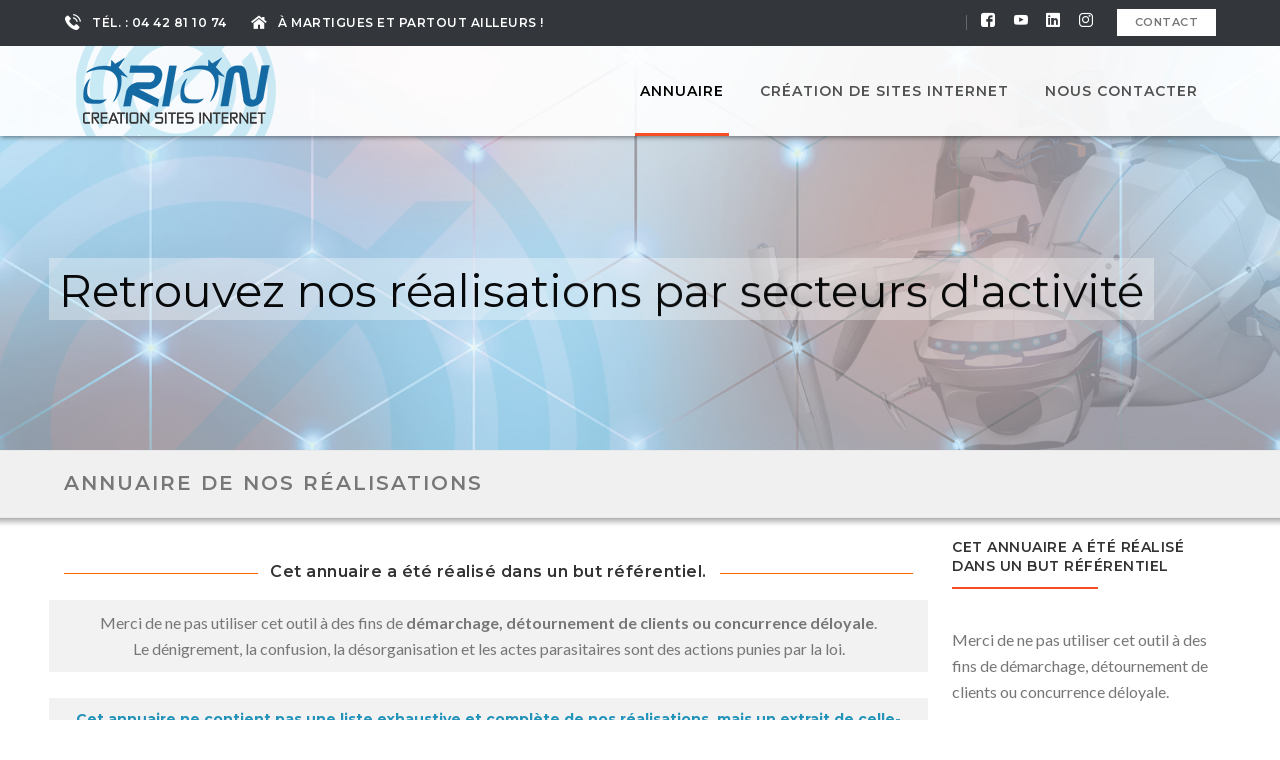

--- FILE ---
content_type: text/html; charset=UTF-8
request_url: https://www.orion-annuaire.com/orion-category/gastronomique/primeur/
body_size: 22885
content:
<!DOCTYPE html>
<html lang="fr-FR" prefix="og: http://ogp.me/ns# fb: http://ogp.me/ns/fb# article: http://ogp.me/ns/article#" class="no-js">
<head>
	<meta charset="UTF-8">
	<meta name="viewport" content="width=device-width">
	<link rel="profile" href="http://gmpg.org/xfn/11">
	<link rel="pingback" href="https://www.orion-annuaire.com/xmlrpc.php">
	
	<title>Orion Annuaire | Création de Sites Internet Martigues Bouches du Rhône</title>

<!-- SEO Ultimate (http://www.seodesignsolutions.com/wordpress-seo/) -->
	<meta name="description" content="Annuaire de Création de sites internet Martigues à Martigues, notre activité s&#039;étend dans les Bouches du Rhône, Var, Vaucluse, et au delà, nous réalisons votre site Internet de A à Z, design, hébergement, référencement, gestion et refonte, découvrez dès maintenant nos tarifs très préférentiels." />
	<meta name="keywords" content="Création sites Internet Martigues,Création de sites internet Martigues,creation sites internet,sites internet Martigues,création sites bouches du rhone,créateurs sites Martigues,sites Provence,design Martigues,designers Martigues,bouches du rhône,webagency Martigues,webagency bouches du rhone,web agency Martigues,referencement,référencement Martigues,hébergement,e commerce,site administrable,site internet restaurant,restauration,agence immobilière,menuiserie,sarl orion,webmaster,istres,fos sur mer,carry le rouet,sausset les pins,cote bleue,bouches du rhone,13 paca,provence" />
	<meta property="og:type" content="article" />
	<meta property="og:title" content="Annuaire de nos réalisations" />
	<meta property="og:description" content="Annuaire de Création de sites internet Martigues à Martigues, notre activité s&#039;étend dans les Bouches du Rhône, Var, Vaucluse, et au delà, nous réalisons votre site Internet de A à Z, design, hébergement, référencement, gestion et refonte, découvrez dès maintenant nos tarifs très préférentiels." />
	<meta property="og:url" content="https://www.orion-annuaire.com/" />
	<meta property="article:published_time" content="2019-03-06" />
	<meta property="article:modified_time" content="2020-04-16" />
	<meta property="og:site_name" content="Orion Annuaire" />
	<meta name="twitter:card" content="summary" />
<!-- /SEO Ultimate -->

<link rel='dns-prefetch' href='//api.tiles.mapbox.com' />
<link rel='dns-prefetch' href='//api.mapbox.com' />
<link rel='dns-prefetch' href='//google.com' />
<link rel='dns-prefetch' href='//maps.googleapis.com' />
<link rel='dns-prefetch' href='//fonts.googleapis.com' />
<link rel='dns-prefetch' href='//s.w.org' />
<link rel="alternate" type="application/rss+xml" title="Orion Annuaire &raquo; Flux" href="https://www.orion-annuaire.com/feed/" />
<link rel="alternate" type="application/rss+xml" title="Orion Annuaire &raquo; Flux des commentaires" href="https://www.orion-annuaire.com/comments/feed/" />
		<script type="text/javascript">
			window._wpemojiSettings = {"baseUrl":"https:\/\/s.w.org\/images\/core\/emoji\/11.2.0\/72x72\/","ext":".png","svgUrl":"https:\/\/s.w.org\/images\/core\/emoji\/11.2.0\/svg\/","svgExt":".svg","source":{"concatemoji":"https:\/\/www.orion-annuaire.com\/wp-includes\/js\/wp-emoji-release.min.js?ver=5.1.1"}};
			!function(a,b,c){function d(a,b){var c=String.fromCharCode;l.clearRect(0,0,k.width,k.height),l.fillText(c.apply(this,a),0,0);var d=k.toDataURL();l.clearRect(0,0,k.width,k.height),l.fillText(c.apply(this,b),0,0);var e=k.toDataURL();return d===e}function e(a){var b;if(!l||!l.fillText)return!1;switch(l.textBaseline="top",l.font="600 32px Arial",a){case"flag":return!(b=d([55356,56826,55356,56819],[55356,56826,8203,55356,56819]))&&(b=d([55356,57332,56128,56423,56128,56418,56128,56421,56128,56430,56128,56423,56128,56447],[55356,57332,8203,56128,56423,8203,56128,56418,8203,56128,56421,8203,56128,56430,8203,56128,56423,8203,56128,56447]),!b);case"emoji":return b=d([55358,56760,9792,65039],[55358,56760,8203,9792,65039]),!b}return!1}function f(a){var c=b.createElement("script");c.src=a,c.defer=c.type="text/javascript",b.getElementsByTagName("head")[0].appendChild(c)}var g,h,i,j,k=b.createElement("canvas"),l=k.getContext&&k.getContext("2d");for(j=Array("flag","emoji"),c.supports={everything:!0,everythingExceptFlag:!0},i=0;i<j.length;i++)c.supports[j[i]]=e(j[i]),c.supports.everything=c.supports.everything&&c.supports[j[i]],"flag"!==j[i]&&(c.supports.everythingExceptFlag=c.supports.everythingExceptFlag&&c.supports[j[i]]);c.supports.everythingExceptFlag=c.supports.everythingExceptFlag&&!c.supports.flag,c.DOMReady=!1,c.readyCallback=function(){c.DOMReady=!0},c.supports.everything||(h=function(){c.readyCallback()},b.addEventListener?(b.addEventListener("DOMContentLoaded",h,!1),a.addEventListener("load",h,!1)):(a.attachEvent("onload",h),b.attachEvent("onreadystatechange",function(){"complete"===b.readyState&&c.readyCallback()})),g=c.source||{},g.concatemoji?f(g.concatemoji):g.wpemoji&&g.twemoji&&(f(g.twemoji),f(g.wpemoji)))}(window,document,window._wpemojiSettings);
		</script>
		<style type="text/css">
img.wp-smiley,
img.emoji {
	display: inline !important;
	border: none !important;
	box-shadow: none !important;
	height: 1em !important;
	width: 1em !important;
	margin: 0 .07em !important;
	vertical-align: -0.1em !important;
	background: none !important;
	padding: 0 !important;
}
</style>
	<link rel='stylesheet' id='extraicon-css'  href='https://www.orion-annuaire.com/wp-content/plugins/wprt-addons//assets/content-icons.css?ver=5.1.1' type='text/css' media='all' />
<link rel='stylesheet' id='js_composer_front-css'  href='https://www.orion-annuaire.com/wp-content/plugins/js_composer/assets/css/js_composer.min.css?ver=5.6' type='text/css' media='all' />
<link rel='stylesheet' id='wp-block-library-css'  href='https://www.orion-annuaire.com/wp-includes/css/dist/block-library/style.min.css?ver=5.1.1' type='text/css' media='all' />
<link rel='stylesheet' id='contact-form-7-css'  href='https://www.orion-annuaire.com/wp-content/plugins/contact-form-7/includes/css/styles.css?ver=5.1.1' type='text/css' media='all' />
<link rel='stylesheet' id='rs-plugin-settings-css'  href='https://www.orion-annuaire.com/wp-content/plugins/revslider/public/assets/css/settings.css?ver=5.4.8.1' type='text/css' media='all' />
<style id='rs-plugin-settings-inline-css' type='text/css'>
#rs-demo-id {}
</style>
<link rel='stylesheet' id='w2dc_listings_slider-css'  href='https://www.orion-annuaire.com/wp-content/plugins/w2dc/resources/css/bxslider/jquery.bxslider.css?ver=2.2.8' type='text/css' media='all' />
<link rel='stylesheet' id='w2dc_bootstrap-css'  href='https://www.orion-annuaire.com/wp-content/plugins/w2dc/resources/css/bootstrap.css?ver=2.2.8' type='text/css' media='all' />
<link rel='stylesheet' id='w2dc_font_awesome-css'  href='https://www.orion-annuaire.com/wp-content/plugins/w2dc/resources/css/font-awesome.css?ver=2.2.8' type='text/css' media='all' />
<link rel='stylesheet' id='w2dc_frontend-css'  href='https://www.orion-annuaire.com/wp-content/plugins/w2dc/resources/css/frontend.css?ver=2.2.8' type='text/css' media='all' />
<link rel='stylesheet' id='w2dc-dynamic-css-css'  href='https://www.orion-annuaire.com/wp-content/uploads/w2dc-plugin.css?ver=1768548912' type='text/css' media='all' />
<link rel='stylesheet' id='w2dc-jquery-ui-style-css'  href='https://www.orion-annuaire.com/wp-content/plugins/w2dc/resources/css/jquery-ui/themes/redmond/jquery-ui.css?ver=5.1.1' type='text/css' media='all' />
<link rel='stylesheet' id='w2dc_mapbox_gl-css'  href='https://api.tiles.mapbox.com/mapbox-gl-js/v0.51.0/mapbox-gl.css?ver=5.1.1' type='text/css' media='all' />
<link rel='stylesheet' id='w2dc_mapbox_draw-css'  href='https://api.mapbox.com/mapbox-gl-js/plugins/mapbox-gl-draw/v1.0.9/mapbox-gl-draw.css?ver=5.1.1' type='text/css' media='all' />
<link rel='stylesheet' id='w2dc_mapbox_directions-css'  href='https://api.mapbox.com/mapbox-gl-js/plugins/mapbox-gl-directions/v3.1.3/mapbox-gl-directions.css?ver=5.1.1' type='text/css' media='all' />
<link rel='stylesheet' id='parent-style-css'  href='https://www.orion-annuaire.com/wp-content/themes/weberium/style.css?ver=5.1.1' type='text/css' media='all' />
<link rel='stylesheet' id='weberium-google-font-lato-css'  href='//fonts.googleapis.com/css?family=Lato%3A100%2C200%2C300%2C400%2C500%2C600%2C700%2C800%2C900100italic%2C200italic%2C300italic%2C400italic%2C500italic%2C600italic%2C700italic%2C800italic%2C900italic&#038;subset=latin&#038;ver=5.1.1' type='text/css' media='all' />
<link rel='stylesheet' id='weberium-google-font-montserrat-css'  href='//fonts.googleapis.com/css?family=Montserrat%3A100%2C200%2C300%2C400%2C500%2C600%2C700%2C800%2C900100italic%2C200italic%2C300italic%2C400italic%2C500italic%2C600italic%2C700italic%2C800italic%2C900italic&#038;subset=latin&#038;ver=5.1.1' type='text/css' media='all' />
<link rel='stylesheet' id='weberium-theme-style-css'  href='https://www.orion-annuaire.com/wp-content/themes/orion-annuaire/style.css?ver=1.0.0' type='text/css' media='all' />
<link rel='stylesheet' id='weberium-visual-composer-css'  href='https://www.orion-annuaire.com/wp-content/themes/weberium/assets/css/visual-composer.css?ver=1.0.0' type='text/css' media='all' />
<link rel='stylesheet' id='animate-css'  href='https://www.orion-annuaire.com/wp-content/themes/weberium/assets/css/animate.css?ver=3.5.2' type='text/css' media='all' />
<link rel='stylesheet' id='animsition-css'  href='https://www.orion-annuaire.com/wp-content/themes/weberium/assets/css/animsition.css?ver=4.0.1' type='text/css' media='all' />
<link rel='stylesheet' id='fontawesome-css'  href='https://www.orion-annuaire.com/wp-content/themes/weberium/assets/css/fontawesome.css?ver=4.7.0' type='text/css' media='all' />
<link rel='stylesheet' id='slick-css'  href='https://www.orion-annuaire.com/wp-content/themes/weberium/assets/css/slick.css?ver=1.6.0' type='text/css' media='all' />
<link rel='stylesheet' id='woocommerce-css'  href='https://www.orion-annuaire.com/wp-content/themes/weberium/assets/css/woocommerce.css?ver=1.0.0' type='text/css' media='all' />
<link rel='stylesheet' id='weberium-theme-icons-css'  href='https://www.orion-annuaire.com/wp-content/themes/weberium/assets/css/theme-icons.css?ver=1.0.0' type='text/css' media='all' />
<link rel='stylesheet' id='weberium-flexslider-css'  href='https://www.orion-annuaire.com/wp-content/plugins/wprt-addons/assets/flexslider.css?ver=2.3.6' type='text/css' media='all' />
<link rel='stylesheet' id='weberium-owlcarousel-css'  href='https://www.orion-annuaire.com/wp-content/plugins/wprt-addons/assets/owl.carousel.css?ver=2.2.1' type='text/css' media='all' />
<link rel='stylesheet' id='weberium-cubeportfolio-css'  href='https://www.orion-annuaire.com/wp-content/plugins/wprt-addons/assets/cubeportfolio.min.css?ver=3.4.0' type='text/css' media='all' />
<link rel='stylesheet' id='weberium-magnificpopup-css'  href='https://www.orion-annuaire.com/wp-content/plugins/wprt-addons/assets/magnific.popup.css?ver=1.0.0' type='text/css' media='all' />
<link rel='stylesheet' id='weberium-vegas-css'  href='https://www.orion-annuaire.com/wp-content/plugins/wprt-addons/assets/vegas.css?ver=2.3.1' type='text/css' media='all' />
<link rel='stylesheet' id='weberium-ytplayer-css'  href='https://www.orion-annuaire.com/wp-content/plugins/wprt-addons/assets/ytplayer.css?ver=3.0.2' type='text/css' media='all' />
<link rel='stylesheet' id='weberium-shortcode-css'  href='https://www.orion-annuaire.com/wp-content/plugins/wprt-addons/assets/shortcodes.css?ver=1.0' type='text/css' media='all' />
<script type='text/javascript' src='https://www.orion-annuaire.com/wp-includes/js/jquery/jquery.js?ver=1.12.4'></script>
<script type='text/javascript' src='https://www.orion-annuaire.com/wp-includes/js/jquery/jquery-migrate.min.js?ver=1.4.1'></script>
<script type='text/javascript' src='https://www.orion-annuaire.com/wp-content/plugins/revslider/public/assets/js/jquery.themepunch.tools.min.js?ver=5.4.8.1'></script>
<script type='text/javascript' src='https://www.orion-annuaire.com/wp-content/plugins/revslider/public/assets/js/jquery.themepunch.revolution.min.js?ver=5.4.8.1'></script>
<script type='text/javascript' src='https://api.tiles.mapbox.com/mapbox-gl-js/v0.51.0/mapbox-gl.js?ver=5.1.1'></script>
<script type='text/javascript' src='https://api.mapbox.com/mapbox-gl-js/plugins/mapbox-gl-draw/v1.0.9/mapbox-gl-draw.js?ver=5.1.1'></script>
<script type='text/javascript' src='https://api.mapbox.com/mapbox-gl-js/plugins/mapbox-gl-directions/v3.1.3/mapbox-gl-directions.js?ver=5.1.1'></script>
<script type='text/javascript' src='//google.com/recaptcha/api.js?ver=5.1.1'></script>
<script type='text/javascript' src='https://maps.googleapis.com/maps/api/js?ver=v3'></script>
<link rel='https://api.w.org/' href='https://www.orion-annuaire.com/wp-json/' />
<link rel="EditURI" type="application/rsd+xml" title="RSD" href="https://www.orion-annuaire.com/xmlrpc.php?rsd" />
<link rel="wlwmanifest" type="application/wlwmanifest+xml" href="https://www.orion-annuaire.com/wp-includes/wlwmanifest.xml" /> 

<link rel='shortlink' href='https://www.orion-annuaire.com/' />
<link rel="alternate" type="application/json+oembed" href="https://www.orion-annuaire.com/wp-json/oembed/1.0/embed?url=https%3A%2F%2Fwww.orion-annuaire.com%2F" />
<link rel="alternate" type="text/xml+oembed" href="https://www.orion-annuaire.com/wp-json/oembed/1.0/embed?url=https%3A%2F%2Fwww.orion-annuaire.com%2F&#038;format=xml" />
<link rel="canonical" href="https://www.orion-annuaire.com/"/>

<link rel="canonical" href="https://www.orion-annuaire.com/"/>

<link rel="shortcut icon" href="https://www.orion-annuaire.com/wp-content/uploads/2019/03/icone_orion-48x48.ico" type="image/x-icon"><meta name="generator" content="Powered by WPBakery Page Builder - drag and drop page builder for WordPress."/>
<!--[if lte IE 9]><link rel="stylesheet" type="text/css" href="https://www.orion-annuaire.com/wp-content/plugins/js_composer/assets/css/vc_lte_ie9.min.css" media="screen"><![endif]--><meta name="generator" content="Powered by Slider Revolution 5.4.8.1 - responsive, Mobile-Friendly Slider Plugin for WordPress with comfortable drag and drop interface." />

<script>
var w2dc_controller_args_array = {};
var w2dc_map_markers_attrs_array = [];
var w2dc_map_markers_attrs = (function(map_id, markers_array, enable_radius_circle, enable_clusters, show_summary_button, show_readmore_button, draw_panel, map_style, enable_full_screen, enable_wheel_zoom, enable_dragging_touchscreens, center_map_onclick, show_directions, map_attrs) {
		this.map_id = map_id;
		this.markers_array = markers_array;
		this.enable_radius_circle = enable_radius_circle;
		this.enable_clusters = enable_clusters;
		this.show_summary_button = show_summary_button;
		this.show_readmore_button = show_readmore_button;
		this.draw_panel = draw_panel;
		this.map_style = map_style;
		this.enable_full_screen = enable_full_screen;
		this.enable_wheel_zoom = enable_wheel_zoom;
		this.enable_dragging_touchscreens = enable_dragging_touchscreens;
		this.center_map_onclick = center_map_onclick;
		this.show_directions = show_directions;
		this.map_attrs = map_attrs;
		});
var w2dc_js_objects = {"ajaxurl":"https:\/\/www.orion-annuaire.com\/wp-admin\/admin-ajax.php","search_map_button_text":"Search on map","in_favourites_icon":"w2dc-glyphicon-heart","not_in_favourites_icon":"w2dc-glyphicon-heart-empty","in_favourites_msg":"Add Bookmark","not_in_favourites_msg":"Remove Bookmark","ajax_load":1,"ajax_initial_load":0,"is_rtl":false,"send_button_text":"Send message","send_button_sending":"Sending...","recaptcha_public_key":"6LcUZZYUAAAAAAq8YJYnbFHzu02Hc6low4SsyQ04","lang":"","is_maps_used":1,"desktop_screen_width":992,"mobile_screen_width":768};
var w2dc_maps_objects = {"notinclude_maps_api":0,"google_api_key":"","mapbox_api_key":"pk.eyJ1IjoiMHJpMG4iLCJhIjoiY2pzeGcyNWd2MDVkaDQ0cjJmN2R1cnc2NyJ9.IGZUCq9-m0egKq0yUwzuOA","map_markers_type":"icons","default_marker_color":"#2393ba","default_marker_icon":"","global_map_icons_path":"https:\/\/www.orion-annuaire.com\/wp-content\/plugins\/w2dc\/resources\/images\/map_icons\/","marker_image_width":48,"marker_image_height":48,"marker_image_anchor_x":24,"marker_image_anchor_y":48,"infowindow_width":350,"infowindow_offset":-50,"infowindow_logo_width":110,"w2dc_map_info_window_button_readmore":"Voir plus \u00bb","w2dc_map_info_window_button_summary":"\u00ab Summary","draw_area_button":"Draw Area","edit_area_button":"Edit Area","apply_area_button":"Apply Area","reload_map_button":"Refresh Map","enable_my_location_button":0,"my_location_button":"My Location","my_location_button_error":"GeoLocation service does not work on your device!","w2dc_map_content_fields_icons":["w2dc-fa-info-circle","w2dc-fa-map-marker","w2dc-fa-phone","w2dc-fa-globe"],"map_style":"mapbox:\/\/styles\/mapbox\/streets-v10","address_autocomplete":1,"address_autocomplete_code":"0"};
</script>
<script type="text/javascript">function setREVStartSize(e){									
						try{ e.c=jQuery(e.c);var i=jQuery(window).width(),t=9999,r=0,n=0,l=0,f=0,s=0,h=0;
							if(e.responsiveLevels&&(jQuery.each(e.responsiveLevels,function(e,f){f>i&&(t=r=f,l=e),i>f&&f>r&&(r=f,n=e)}),t>r&&(l=n)),f=e.gridheight[l]||e.gridheight[0]||e.gridheight,s=e.gridwidth[l]||e.gridwidth[0]||e.gridwidth,h=i/s,h=h>1?1:h,f=Math.round(h*f),"fullscreen"==e.sliderLayout){var u=(e.c.width(),jQuery(window).height());if(void 0!=e.fullScreenOffsetContainer){var c=e.fullScreenOffsetContainer.split(",");if (c) jQuery.each(c,function(e,i){u=jQuery(i).length>0?u-jQuery(i).outerHeight(!0):u}),e.fullScreenOffset.split("%").length>1&&void 0!=e.fullScreenOffset&&e.fullScreenOffset.length>0?u-=jQuery(window).height()*parseInt(e.fullScreenOffset,0)/100:void 0!=e.fullScreenOffset&&e.fullScreenOffset.length>0&&(u-=parseInt(e.fullScreenOffset,0))}f=u}else void 0!=e.minHeight&&f<e.minHeight&&(f=e.minHeight);e.c.closest(".rev_slider_wrapper").css({height:f})					
						}catch(d){console.log("Failure at Presize of Slider:"+d)}						
					};</script>
<style type="text/css" data-type="vc_shortcodes-custom-css">.vc_custom_1552576195376{padding-top: 25px !important;padding-bottom: 25px !important;}.vc_custom_1553703759993{padding-top: 10px !important;padding-right: 10px !important;padding-bottom: 10px !important;padding-left: 10px !important;background-color: #f2f2f2 !important;}.vc_custom_1552576253243{padding-bottom: 20px !important;}.vc_custom_1553703815121{padding-top: 10px !important;padding-right: 10px !important;padding-bottom: 10px !important;padding-left: 10px !important;background-color: #f2f2f2 !important;}.vc_custom_1587063301837{padding-top: 20px !important;padding-bottom: 20px !important;}</style><noscript><style type="text/css"> .wpb_animate_when_almost_visible { opacity: 1; }</style></noscript>    
    
<link href="https://www.orion-annuaire.com/wp-content/themes/orion-annuaire/orion_interface.css" rel="stylesheet" type="text/css"> 
<link href="https://www.orion-annuaire.com/wp-content/themes/orion-annuaire/orion_annuaire.css" rel="stylesheet" type="text/css"> 
<link href="https://www.orion-annuaire.com/wp-content/themes/orion-annuaire/orion_styles.css" rel="stylesheet" type="text/css">
</head>

<body class=" top-bar-style-1 header-fixed sidebar-right site-layout-full-width header-style-4 cur-menu-1 is-page wpb-js-composer js-comp-ver-5.6 vc_responsive">
<div id="wrapper" style="">
    <div id="page" class="clearfix ">
    	<div id="site-header-wrap">
			<!-- Top Bar -->
		    
<div id="top-bar">
    <div id="top-bar-inner" class="weberium-container">
        <div class="top-bar-inner-wrap">
            
<div class="top-bar-left">
            <span class="phone content">
            Tél. : 04 42 81 10 74        </span>
            <span class="address content">
            à Martigues et partout ailleurs !        </span>
    </div><!-- /.top-bar-left -->


<div class="top-bar-right">
    
    <div class="top-bar-menu-wrap">
        <div class="inner">
                </div>
    </div><!-- /.top-bar-menu -->


 
<div class="top-bar-socials">
	    <div class="inner">
		    <span class="icons">
		    <a href="https://www.facebook.com/orionmartigues/" title="Facebook" target="_blank"><span class="nz-facebook"></span></a><a href="https://www.youtube.com/channel/UCdGyvUpFt94fYOjawrCTOzw" title="Youtube" target="_blank"><span class="nz-youtube"></span></a><a href="https://www.linkedin.com/company/orion-agence-web" title="LinkedIn" target="_blank"><span class="nz-linkedin"></span></a><a href="https://www.instagram.com/orion.web/" title="Instagram" target="_blank"><span class="nz-instagram"></span></a>		    </span>
	    </div>
        </div>
 

        <div class="top-bar-button">
        <a target="_blank" href="https://www.orionweb.fr/#section-contact">
            <span>Contact</span>
        </a>
    </div><!-- /.top-bar-button -->
    </div><!-- /.top-bar-right -->        </div>
    </div>
</div><!-- /#top-bar -->
			<!-- Header -->
			<header id="site-header">
	            <div id="site-header-inner" class="weberium-container">
	            	<div class="wrap-inner">
				        
<div id="site-logo" class="clearfix">
	<div id="site-logo-inner">
					<a href="https://www.orion-annuaire.com/" title="Orion Annuaire" rel="home" class="main-logo"><img src="https://www.orion-annuaire.com/wp-content/uploads/2019/06/logo.png"  alt="Orion Annuaire"  data-retina=https://www.orion-annuaire.com/wp-content/uploads/2019/06/logo_retina.png /></a>
			</div>
</div><!-- #site-logo -->

<div class="mobile-button"><span></span></div><!-- //mobile menu button -->

<nav id="main-nav" class="main-nav">
	<ul id="menu-menu_principal" class="menu"><li id="menu-item-44" class="menu-item menu-item-type-post_type menu-item-object-page menu-item-home current-menu-item page_item page-item-7 current_page_item menu-item-44"><a href="https://www.orion-annuaire.com/" aria-current="page"><span>Annuaire</span></a></li>
<li id="menu-item-45" class="menu-item menu-item-type-custom menu-item-object-custom menu-item-45"><a target="_blank" href="https://www.orionweb.fr"><span>Création de Sites Internet</span></a></li>
<li id="menu-item-413" class="menu-item menu-item-type-post_type menu-item-object-page menu-item-413"><a href="https://www.orion-annuaire.com/nous-contacter/"><span>Nous Contacter</span></a></li>
</ul></nav>

<ul class="nav-extend active">
	
	</ul>




			        </div>
	            </div><!-- /#site-header-inner -->

	            
			</header><!-- /#site-header -->
		</div><!-- /#site-header-wrap -->

<link href="https://fonts.googleapis.com/css?family=Montserrat:400" rel="stylesheet" property="stylesheet" type="text/css" media="all">
<div id="rev_slider_1_1_wrapper" class="rev_slider_wrapper fullwidthbanner-container" data-source="gallery" style="margin:0px auto;background:transparent;padding:0px;margin-top:0px;margin-bottom:0px;">
<!-- START REVOLUTION SLIDER 5.4.8.1 fullwidth mode -->
	<div id="rev_slider_1_1" class="rev_slider fullwidthabanner tp-overflow-hidden" style="display:none;" data-version="5.4.8.1">
<ul>	<!-- SLIDE  -->
	<li data-index="rs-1" data-transition="fade" data-slotamount="default" data-hideafterloop="0" data-hideslideonmobile="off"  data-easein="default" data-easeout="default" data-masterspeed="300"  data-rotate="0"  data-saveperformance="off"  data-title="Slide" data-param1="" data-param2="" data-param3="" data-param4="" data-param5="" data-param6="" data-param7="" data-param8="" data-param9="" data-param10="" data-description="">
		<!-- MAIN IMAGE -->
		<img src="https://www.orion-annuaire.com/wp-content/uploads/2019/03/slider.jpg"  alt="" title="slider"  width="1600" height="707" data-bgposition="right bottom" data-kenburns="on" data-duration="10000" data-ease="Linear.easeNone" data-scalestart="100" data-scaleend="100" data-rotatestart="0" data-rotateend="0" data-blurstart="0" data-blurend="0" data-offsetstart="0 0" data-offsetend="0 0" class="rev-slidebg" data-no-retina>
		<!-- LAYERS -->

		<!-- LAYER NR. 1 -->
		<div class="tp-caption   tp-resizeme" 
			 id="slide-1-layer-1" 
			 data-x="['left','left','left','center']" data-hoffset="['29','29','52','1']" 
			 data-y="['middle','middle','middle','middle']" data-voffset="['60','60','90','140']" 
						data-fontsize="['45','45','25','18']"
			data-lineheight="['45','45','25','18']"
			data-width="none"
			data-height="none"
			data-whitespace="nowrap"
 
			data-type="text" 
			data-responsive_offset="on" 

			data-frames='[{"delay":0,"speed":2000,"frame":"0","from":"y:[100%];z:0;rX:0deg;rY:0;rZ:0;sX:1;sY:1;skX:0;skY:0;opacity:0;","mask":"x:0px;y:[100%];s:inherit;e:inherit;","to":"o:1;","ease":"Power2.easeInOut"},{"delay":"wait","speed":300,"frame":"999","to":"y:[100%];","mask":"x:inherit;y:inherit;s:inherit;e:inherit;","ease":"nothing"}]'
			data-textAlign="['inherit','inherit','inherit','inherit']"
			data-paddingtop="[10,10,10,10]"
			data-paddingright="[10,10,10,10]"
			data-paddingbottom="[10,10,10,10]"
			data-paddingleft="[10,10,10,10]"

			style="z-index: 5; white-space: nowrap; font-size: 45px; line-height: 45px; font-weight: 400; color: #000000; letter-spacing: 0px;font-family:Montserrat;background-color:rgba(255,255,255,0.36);">Retrouvez nos réalisations par secteurs d'activité </div>
	</li>
</ul>
<div class="tp-bannertimer tp-bottom" style="visibility: hidden !important;"></div>	</div>
<script>var htmlDiv = document.getElementById("rs-plugin-settings-inline-css"); var htmlDivCss="";
				if(htmlDiv) {
					htmlDiv.innerHTML = htmlDiv.innerHTML + htmlDivCss;
				}else{
					var htmlDiv = document.createElement("div");
					htmlDiv.innerHTML = "<style>" + htmlDivCss + "</style>";
					document.getElementsByTagName("head")[0].appendChild(htmlDiv.childNodes[0]);
				}
			</script>
		<script type="text/javascript">
if (setREVStartSize!==undefined) setREVStartSize(
	{c: '#rev_slider_1_1', responsiveLevels: [1240,1240,778,480], gridwidth: [1240,1240,778,480], gridheight: [450,450,450,450], sliderLayout: 'fullwidth'});
			
var revapi1,
	tpj;	
(function() {			
	if (!/loaded|interactive|complete/.test(document.readyState)) document.addEventListener("DOMContentLoaded",onLoad); else onLoad();	
	function onLoad() {				
		if (tpj===undefined) { tpj = jQuery; if("off" == "on") tpj.noConflict();}
	if(tpj("#rev_slider_1_1").revolution == undefined){
		revslider_showDoubleJqueryError("#rev_slider_1_1");
	}else{
		revapi1 = tpj("#rev_slider_1_1").show().revolution({
			sliderType:"standard",
			jsFileLocation:"//www.orion-annuaire.com/wp-content/plugins/revslider/public/assets/js/",
			sliderLayout:"fullwidth",
			dottedOverlay:"none",
			delay:9000,
			navigation: {
				onHoverStop:"off",
			},
			responsiveLevels:[1240,1240,778,480],
			visibilityLevels:[1240,1240,778,480],
			gridwidth:[1240,1240,778,480],
			gridheight:[450,450,450,450],
			lazyType:"none",
			shadow:0,
			spinner:"spinner0",
			stopLoop:"off",
			stopAfterLoops:-1,
			stopAtSlide:-1,
			shuffle:"off",
			autoHeight:"off",
			disableProgressBar:"on",
			hideThumbsOnMobile:"off",
			hideSliderAtLimit:0,
			hideCaptionAtLimit:0,
			hideAllCaptionAtLilmit:0,
			debugMode:false,
			fallbacks: {
				simplifyAll:"off",
				nextSlideOnWindowFocus:"off",
				disableFocusListener:false,
			}
		});
	}; /* END OF revapi call */
	
 }; /* END OF ON LOAD FUNCTION */
}()); /* END OF WRAPPING FUNCTION */
</script>
		</div><!-- END REVOLUTION SLIDER -->
		
<div id="featured-title" class="clearfix featured-title-left" style="">
    <div id="featured-title-inner" class="weberium-container clearfix">
        <div class="featured-title-inner-wrap">
                                    <div class="featured-title-heading-wrap">
                            <h1 class="featured-title-heading ">
                                                            Annuaire de nos réalisations                                								</h1>
                        </div>
                            </div>
    </div>
</div><!-- /#featured-title -->


        <!-- Main Content -->
        <div id="main-content" class="site-main clearfix" style="">    <div id="content-wrap" class="weberium-container">
        <div id="site-content" class="site-content clearfix">
        	<div id="inner-content" class="inner-content-wrap">
							<article class="page-content post-7 page type-page status-publish hentry">
					<div class="vc_row wpb_row vc_row-fluid"><div class="wpb_column vc_column_container vc_col-sm-12"><div class="vc_column-inner"><div class="wpb_wrapper"></div></div></div></div><div class="vc_row wpb_row vc_row-fluid vc_custom_1552576195376"><div class="wpb_column vc_column_container vc_col-sm-12"><div class="vc_column-inner"><div class="wpb_wrapper"><div class="vc_separator wpb_content_element vc_separator_align_center vc_sep_width_100 vc_sep_pos_align_center vc_custom_1552576253243 vc_separator-has-text" ><span class="vc_sep_holder vc_sep_holder_l"><span  style="border-color:#ff6600;" class="vc_sep_line"></span></span><h4>Cet annuaire a été réalisé dans un but référentiel.</h4><span class="vc_sep_holder vc_sep_holder_r"><span  style="border-color:#ff6600;" class="vc_sep_line"></span></span>
</div><div class="vc_row wpb_row vc_inner vc_row-fluid vc_custom_1553703815121 vc_row-has-fill"><div class="wpb_column vc_column_container vc_col-sm-12"><div class="vc_column-inner"><div class="wpb_wrapper">
	<div class="wpb_text_column wpb_content_element " >
		<div class="wpb_wrapper">
			<p style="text-align: center;">Merci de ne pas utiliser cet outil à des fins de <strong>démarchage, détournement de clients ou concurrence déloyale</strong>.<br />
Le dénigrement, la confusion, la désorganisation et les actes parasitaires sont des actions punies par la loi.</p>

		</div>
	</div>
</div></div></div></div></div></div></div></div><div class="vc_row wpb_row vc_row-fluid"><div class="wpb_column vc_column_container vc_col-sm-12"><div class="vc_column-inner"><div class="wpb_wrapper"></div></div></div></div><div class="vc_row wpb_row vc_row-fluid vc_custom_1553703759993 vc_row-has-fill"><div class="wpb_column vc_column_container vc_col-sm-12"><div class="vc_column-inner"><div class="wpb_wrapper"><div style="font-size: 14px;color: #2393ba;text-align: center;font-family:Montserrat;font-weight:700;font-style:normal" class="vc_custom_heading" >Cet annuaire ne contient pas une liste exhaustive et complète de nos réalisations, mais un extrait de celle-ci.</div></div></div></div></div><div class="vc_row wpb_row vc_row-fluid"><div class="wpb_column vc_column_container vc_col-sm-12"><div class="vc_column-inner"><div class="wpb_wrapper">				<div class="w2dc-content" id="w2dc-controller-87535cbefa06309d25c3821a54d9736d" data-controller-hash="87535cbefa06309d25c3821a54d9736d" data-custom-home="1">
			<style type="text/css">
								#w2dc-controller-87535cbefa06309d25c3821a54d9736d .w2dc-listings-grid figure.w2dc-listing-logo .w2dc-listing-logo-img-wrap:before {
					padding-top: 75%;
				}
												#w2dc-controller-87535cbefa06309d25c3821a54d9736d .w2dc-listings-block figure.w2dc-listing-logo .w2dc-listing-logo-img img {
					width: 290px;
				}
				@media screen and (min-width: 768px) {
										#w2dc-controller-87535cbefa06309d25c3821a54d9736d .w2dc-listings-block .w2dc-listing-logo-wrap {
						width: 290px;
											}
															#w2dc-controller-87535cbefa06309d25c3821a54d9736d .w2dc-listings-block .w2dc-listing-text-content-wrap {
												margin-left: 290px;
						margin-right: 0;
											}
									}
							</style>
			<script>
			w2dc_controller_args_array['87535cbefa06309d25c3821a54d9736d'] = {"controller":"directory_controller","base_url":"https:\/\/www.orion-annuaire.com\/orion-category\/gastronomique\/primeur\/","order_by":"rand","order":"DESC","categories":490,"perpage":200,"directories":"1","is_home":false,"paged":1,"custom_home":1,"onepage":0,"include_get_params":1,"hide_paginator":0,"hide_count":0,"hide_content":0,"hide_order":1,"show_views_switcher":1,"listings_view_type":"grid","listings_view_grid_columns":3,"listing_thumb_width":290,"wrap_logo_list_view":0,"logo_animation_effect":1,"grid_view_logo_ratio":"75","scrolling_paginator":0};
			</script>
						<div class="w2dc-container-fluid w2dc-listings-block w2dc-mobile-listings-grid-1 w2dc-listings-grid w2dc-listings-grid-3">
				<div class="w2dc-row w2dc-visible-search-params">
									</div>
												<div class="w2dc-row w2dc-listings-block-header">
										<div class="w2dc-found-listings">
						Trouvé <span class="w2dc-badge">1</span> client ORION					</div>
							
					<div class="w2dc-options-links">
												
												<div class="w2dc-views-links w2dc-pull-right">
							<div class="w2dc-btn-group" role="group">
								<a class="w2dc-btn w2dc-btn-default w2dc-list-view-btn" href="javascript: void(0);" title="List View" data-shortcode-hash="87535cbefa06309d25c3821a54d9736d">
									<span class="w2dc-glyphicon w2dc-glyphicon-list" aria-hidden="true"></span>
								</a>
								<a class="w2dc-btn w2dc-btn-primary w2dc-grid-view-btn" href="javascript: void(0);" title="Vue grille" data-shortcode-hash="87535cbefa06309d25c3821a54d9736d" data-grid-columns="3">
									<span class="w2dc-glyphicon w2dc-glyphicon-th-large" aria-hidden="true"></span>
								</a>
							</div>
						</div>
											</div>
				</div>
								
								<div class="w2dc-listings-block-content">
																				<article id="post-318" class="w2dc-row w2dc-listing ">
										<div class="w2dc-listing-logo-wrap w2dc-anim-style">
						<figure class="w2dc-listing-logo w2dc-listings-own-page">
								
								
								<a href="https://www.orion-annuaire.com/318/les-jardins-de-provence/" class="w2dc-listing-logo-img-wrap" >
																						<div class="w2dc-listing-logo-img" style="background-image: url('https://www.orion-annuaire.com/wp-content/uploads/2019/05/jardinsdeprovence.jpg');">
						<img src="https://www.orion-annuaire.com/wp-content/uploads/2019/05/jardinsdeprovence.jpg" alt="Les Jardins de Provence" title="Les Jardins de Provence" />
					</div>
								</a>
												<figcaption class="w2dc-figcaption">
					<div class="w2dc-figcaption-middle">
						<ul class="w2dc-figcaption-options">
							<li class="w2dc-listing-figcaption-option">
								<a href="https://www.orion-annuaire.com/318/les-jardins-de-provence/" >
									<span class="w2dc-glyphicon w2dc-glyphicon-play" title="En savoir plus &gt;&gt;"></span>
								</a>
							</li>
														<li class="w2dc-listing-figcaption-option" style="display: none;">
								<a href="javascript:void(0);" class="w2dc-show-on-map" data-location-id="270">
									<span class="w2dc-glyphicon w2dc-glyphicon-map-marker" title="Voir sur la carte"></span>
								</a>
							</li>
																																									</ul>
											</div>
				</figcaption>
							</figure>
		</div>
		
		
		
		<div class="w2dc-listing-text-content-wrap">
												<header class="w2dc-listing-header">
										<h2><a href="https://www.orion-annuaire.com/318/les-jardins-de-provence/" title="Les Jardins de Provence" >Les Jardins de Provence</a> </h2>
														</header>								
			
			<div class="w2dc-field w2dc-field-output-block w2dc-field-output-block-address w2dc-field-output-block-2">
		<span class="w2dc-field-caption">
				<span class="w2dc-field-icon w2dc-fa w2dc-fa-lg w2dc-fa-map-marker"></span>
						<span class="w2dc-field-name">Adresse:</span>
			</span>
		<span class="w2dc-field-content w2dc-field-addresses">
			<address class="w2dc-location" itemprop="address" itemscope itemtype="http://schema.org/PostalAddress">
			<span class="w2dc-show-on-map" data-location-id="270">			<span itemprop="streetAddress">Quartier Tholonet</span>, <span itemprop="addressLocality">Châteuneuf les Martigues, France</span> <span itemprop="postalCode">13220</span>			</span>		</address>
		</span>
</div>
<div class="w2dc-field-output-block w2dc-field-output-block-categories w2dc-field-output-block-4">
		<span class="w2dc-field-content">
						<a href="https://www.orion-annuaire.com/orion-category/gastronomique/" rel="tag"><span class="w2dc-label w2dc-label-primary w2dc-category-label">Gastronomique&nbsp;&nbsp;<span class="w2dc-glyphicon w2dc-glyphicon-tag"></span></span></a>
					<a href="https://www.orion-annuaire.com/orion-category/gastronomique/primeur/" rel="tag"><span class="w2dc-label w2dc-label-primary w2dc-category-label">Primeur&nbsp;&nbsp;<span class="w2dc-glyphicon w2dc-glyphicon-tag"></span></span></a>
			</span>
</div>

					</div>											</article>
														</div>

																						</div>
					</div>
		<div class="vc_separator wpb_content_element vc_separator_align_center vc_sep_width_100 vc_sep_pos_align_center vc_custom_1587063301837 vc_separator-has-text" ><span class="vc_sep_holder vc_sep_holder_l"><span  style="border-color:#ff6600;" class="vc_sep_line"></span></span><h4>Quelques réalisations aléatoires</h4><span class="vc_sep_holder vc_sep_holder_r"><span  style="border-color:#ff6600;" class="vc_sep_line"></span></span>
</div>				<div class="w2dc-content" id="w2dc-controller-996058ebd6955b11822b8cdd4f556505" data-controller-hash="996058ebd6955b11822b8cdd4f556505" >
			<style type="text/css">
								#w2dc-controller-996058ebd6955b11822b8cdd4f556505 .w2dc-listings-grid figure.w2dc-listing-logo .w2dc-listing-logo-img-wrap:before {
					padding-top: 75%;
				}
												#w2dc-controller-996058ebd6955b11822b8cdd4f556505 .w2dc-listings-block figure.w2dc-listing-logo .w2dc-listing-logo-img img {
					width: 290px;
				}
				@media screen and (min-width: 768px) {
										#w2dc-controller-996058ebd6955b11822b8cdd4f556505 .w2dc-listings-block .w2dc-listing-logo-wrap {
						width: 290px;
											}
															#w2dc-controller-996058ebd6955b11822b8cdd4f556505 .w2dc-listings-block .w2dc-listing-text-content-wrap {
												margin-left: 290px;
						margin-right: 0;
											}
									}
							</style>
			<script>
			w2dc_controller_args_array['996058ebd6955b11822b8cdd4f556505'] = {"controller":"listings_controller","base_url":"https:\/\/www.orion-annuaire.com\/","directories":"","perpage":"6","onepage":0,"sticky_featured":0,"order_by":"rand","order":"ASC","hide_order":0,"hide_count":"1","hide_paginator":0,"show_views_switcher":1,"listings_view_type":"grid","listings_view_grid_columns":"3","listing_thumb_width":290,"wrap_logo_list_view":0,"logo_animation_effect":"1","hide_content":0,"summary_on_logo_hover":0,"carousel":0,"carousel_show_slides":4,"carousel_slide_width":250,"carousel_slide_height":300,"carousel_full_width":0,"author":0,"paged":1,"ajax_initial_load":0,"include_categories_children":0,"include_get_params":1,"categories":"","locations":"","related_directory":0,"related_categories":0,"related_locations":0,"related_tags":0,"scrolling_paginator":0,"grid_view_logo_ratio":"75","template":"frontend\/listings_block.tpl.php","uid":null};
			</script>
						<div class="w2dc-container-fluid w2dc-listings-block w2dc-mobile-listings-grid-1 w2dc-listings-grid w2dc-listings-grid-3">
				<div class="w2dc-row w2dc-visible-search-params">
									</div>
												<div class="w2dc-row w2dc-listings-block-header">
							
					<div class="w2dc-options-links">
																														
												<div class="w2dc-views-links w2dc-pull-right">
							<div class="w2dc-btn-group" role="group">
								<a class="w2dc-btn w2dc-btn-default w2dc-list-view-btn" href="javascript: void(0);" title="List View" data-shortcode-hash="996058ebd6955b11822b8cdd4f556505">
									<span class="w2dc-glyphicon w2dc-glyphicon-list" aria-hidden="true"></span>
								</a>
								<a class="w2dc-btn w2dc-btn-primary w2dc-grid-view-btn" href="javascript: void(0);" title="Vue grille" data-shortcode-hash="996058ebd6955b11822b8cdd4f556505" data-grid-columns="3">
									<span class="w2dc-glyphicon w2dc-glyphicon-th-large" aria-hidden="true"></span>
								</a>
							</div>
						</div>
											</div>
				</div>
								
								<div class="w2dc-listings-block-content">
																				<article id="post-328" class="w2dc-row w2dc-listing ">
										<div class="w2dc-listing-logo-wrap w2dc-anim-style">
						<figure class="w2dc-listing-logo w2dc-listings-own-page">
								
								
								<a href="https://www.orion-annuaire.com/328/nci-13/" class="w2dc-listing-logo-img-wrap" >
																						<div class="w2dc-listing-logo-img" style="background-image: url('https://www.orion-annuaire.com/wp-content/uploads/2019/05/nci.jpg');">
						<img src="https://www.orion-annuaire.com/wp-content/uploads/2019/05/nci.jpg" alt="NCI 13" title="NCI 13" />
					</div>
								</a>
												<figcaption class="w2dc-figcaption">
					<div class="w2dc-figcaption-middle">
						<ul class="w2dc-figcaption-options">
							<li class="w2dc-listing-figcaption-option">
								<a href="https://www.orion-annuaire.com/328/nci-13/" >
									<span class="w2dc-glyphicon w2dc-glyphicon-play" title="En savoir plus &gt;&gt;"></span>
								</a>
							</li>
														<li class="w2dc-listing-figcaption-option" style="display: none;">
								<a href="javascript:void(0);" class="w2dc-show-on-map" data-location-id="118">
									<span class="w2dc-glyphicon w2dc-glyphicon-map-marker" title="Voir sur la carte"></span>
								</a>
							</li>
																																									</ul>
											</div>
				</figcaption>
							</figure>
		</div>
		
		
		
		<div class="w2dc-listing-text-content-wrap">
												<header class="w2dc-listing-header">
										<h2><a href="https://www.orion-annuaire.com/328/nci-13/" title="NCI 13" >NCI 13</a> </h2>
														</header>								
			
			<div class="w2dc-field w2dc-field-output-block w2dc-field-output-block-address w2dc-field-output-block-2">
		<span class="w2dc-field-caption">
				<span class="w2dc-field-icon w2dc-fa w2dc-fa-lg w2dc-fa-map-marker"></span>
						<span class="w2dc-field-name">Adresse:</span>
			</span>
		<span class="w2dc-field-content w2dc-field-addresses">
			<address class="w2dc-location" itemprop="address" itemscope itemtype="http://schema.org/PostalAddress">
			<span class="w2dc-show-on-map" data-location-id="118">			<span itemprop="streetAddress">Z.A. Lavalduc</span>, 380, Allée Jean Perrin, <span itemprop="addressLocality">Fos sur Mer, France</span> <span itemprop="postalCode">13270</span>			</span>		</address>
		</span>
</div>
<div class="w2dc-field-output-block w2dc-field-output-block-categories w2dc-field-output-block-4">
		<span class="w2dc-field-content">
						<a href="https://www.orion-annuaire.com/orion-category/ingenerie/" rel="tag"><span class="w2dc-label w2dc-label-primary w2dc-category-label">Ingénérie&nbsp;&nbsp;<span class="w2dc-glyphicon w2dc-glyphicon-tag"></span></span></a>
					<a href="https://www.orion-annuaire.com/orion-category/ingenerie/maintenance-industrielle/" rel="tag"><span class="w2dc-label w2dc-label-primary w2dc-category-label">Maintenance Industrielle&nbsp;&nbsp;<span class="w2dc-glyphicon w2dc-glyphicon-tag"></span></span></a>
			</span>
</div>
<div class="w2dc-field w2dc-field-output-block w2dc-field-output-block-string w2dc-field-output-block-6">
		<span class="w2dc-field-caption w2dc-field-phone-caption">
				<span class="w2dc-field-icon w2dc-fa w2dc-fa-lg w2dc-fa-phone"></span>
						<span class="w2dc-field-name">Téléphone:</span>
			</span>
		<span class="w2dc-field-content w2dc-field-phone-content">
				<meta itemprop="telephone" content="04 42 05 43 59" />
		<a href="tel:04 42 05 43 59">04 4&#50; 0&#53; &#52;&#51;&#32;&#53;9</a>
			</span>
</div>
<div class="w2dc-field w2dc-field-output-block w2dc-field-output-block-website w2dc-field-output-block-7">
		<span class="w2dc-field-caption">
				<span class="w2dc-field-icon w2dc-fa w2dc-fa-lg w2dc-fa-globe"></span>
						<span class="w2dc-field-name">Site Internet:</span>
			</span>
		<span class="w2dc-field-content">
		<a itemprop="url"
			href="https://www.nci13.com/"
			target="_blank"			rel="nofollow"		>Visiter le site</a>
	</span>
</div>

					</div>											</article>
															<article id="post-601" class="w2dc-row w2dc-listing ">
										<div class="w2dc-listing-logo-wrap w2dc-anim-style">
						<figure class="w2dc-listing-logo w2dc-listings-own-page">
								
								
								<a href="https://www.orion-annuaire.com/601/taxi-alexis/" class="w2dc-listing-logo-img-wrap" >
																						<div class="w2dc-listing-logo-img" style="background-image: url('https://www.orion-annuaire.com/wp-content/uploads/2021/11/taxialexis.jpg');">
						<img src="https://www.orion-annuaire.com/wp-content/uploads/2021/11/taxialexis.jpg" alt="Taxi Alexis" title="Taxi Alexis" />
					</div>
								</a>
												<figcaption class="w2dc-figcaption">
					<div class="w2dc-figcaption-middle">
						<ul class="w2dc-figcaption-options">
							<li class="w2dc-listing-figcaption-option">
								<a href="https://www.orion-annuaire.com/601/taxi-alexis/" >
									<span class="w2dc-glyphicon w2dc-glyphicon-play" title="En savoir plus &gt;&gt;"></span>
								</a>
							</li>
														<li class="w2dc-listing-figcaption-option" style="display: none;">
								<a href="javascript:void(0);" class="w2dc-show-on-map" data-location-id="392">
									<span class="w2dc-glyphicon w2dc-glyphicon-map-marker" title="Voir sur la carte"></span>
								</a>
							</li>
																																									</ul>
											</div>
				</figcaption>
							</figure>
		</div>
		
		
		
		<div class="w2dc-listing-text-content-wrap">
												<header class="w2dc-listing-header">
										<h2><a href="https://www.orion-annuaire.com/601/taxi-alexis/" title="Taxi Alexis" >Taxi Alexis</a> </h2>
														</header>								
			
			<div class="w2dc-field w2dc-field-output-block w2dc-field-output-block-address w2dc-field-output-block-2">
		<span class="w2dc-field-caption">
				<span class="w2dc-field-icon w2dc-fa w2dc-fa-lg w2dc-fa-map-marker"></span>
						<span class="w2dc-field-name">Adresse:</span>
			</span>
		<span class="w2dc-field-content w2dc-field-addresses">
			<address class="w2dc-location" itemprop="address" itemscope itemtype="http://schema.org/PostalAddress">
			<span class="w2dc-show-on-map" data-location-id="392">			<span itemprop="addressLocality">Marseille, France</span> <span itemprop="postalCode">13008</span>			</span>		</address>
		</span>
</div>
<div class="w2dc-field-output-block w2dc-field-output-block-categories w2dc-field-output-block-4">
		<span class="w2dc-field-content">
						<a href="https://www.orion-annuaire.com/orion-category/services/" rel="tag"><span class="w2dc-label w2dc-label-primary w2dc-category-label">Services&nbsp;&nbsp;<span class="w2dc-glyphicon w2dc-glyphicon-tag"></span></span></a>
					<a href="https://www.orion-annuaire.com/orion-category/services/taxi/" rel="tag"><span class="w2dc-label w2dc-label-primary w2dc-category-label">Taxi&nbsp;&nbsp;<span class="w2dc-glyphicon w2dc-glyphicon-tag"></span></span></a>
			</span>
</div>
<div class="w2dc-field w2dc-field-output-block w2dc-field-output-block-string w2dc-field-output-block-6">
		<span class="w2dc-field-caption w2dc-field-phone-caption">
				<span class="w2dc-field-icon w2dc-fa w2dc-fa-lg w2dc-fa-phone"></span>
						<span class="w2dc-field-name">Téléphone:</span>
			</span>
		<span class="w2dc-field-content w2dc-field-phone-content">
				<meta itemprop="telephone" content="06 17 90 12 24" />
		<a href="tel:06 17 90 12 24">&#48;6&#32;17&#32;&#57;&#48; 1&#50;&#32;&#50;&#52;</a>
			</span>
</div>
<div class="w2dc-field w2dc-field-output-block w2dc-field-output-block-website w2dc-field-output-block-7">
		<span class="w2dc-field-caption">
				<span class="w2dc-field-icon w2dc-fa w2dc-fa-lg w2dc-fa-globe"></span>
						<span class="w2dc-field-name">Site Internet:</span>
			</span>
		<span class="w2dc-field-content">
		<a itemprop="url"
			href="https://www.taxi-alexis.fr/"
			target="_blank"			rel="nofollow"		>Voir le site</a>
	</span>
</div>

					</div>											</article>
															<article id="post-339" class="w2dc-row w2dc-listing ">
										<div class="w2dc-listing-logo-wrap w2dc-anim-style">
						<figure class="w2dc-listing-logo w2dc-listings-own-page">
								
								
								<a href="https://www.orion-annuaire.com/339/siccardi-menuiserie/" class="w2dc-listing-logo-img-wrap" >
																						<div class="w2dc-listing-logo-img" style="background-image: url('https://www.orion-annuaire.com/wp-content/uploads/2019/05/siccardi.jpg');">
						<img src="https://www.orion-annuaire.com/wp-content/uploads/2019/05/siccardi.jpg" alt="Siccardi Menuiserie" title="Siccardi Menuiserie" />
					</div>
								</a>
												<figcaption class="w2dc-figcaption">
					<div class="w2dc-figcaption-middle">
						<ul class="w2dc-figcaption-options">
							<li class="w2dc-listing-figcaption-option">
								<a href="https://www.orion-annuaire.com/339/siccardi-menuiserie/" >
									<span class="w2dc-glyphicon w2dc-glyphicon-play" title="En savoir plus &gt;&gt;"></span>
								</a>
							</li>
														<li class="w2dc-listing-figcaption-option" style="display: none;">
								<a href="javascript:void(0);" class="w2dc-show-on-map" data-location-id="124">
									<span class="w2dc-glyphicon w2dc-glyphicon-map-marker" title="Voir sur la carte"></span>
								</a>
							</li>
																																									</ul>
											</div>
				</figcaption>
							</figure>
		</div>
		
		
		
		<div class="w2dc-listing-text-content-wrap">
												<header class="w2dc-listing-header">
										<h2><a href="https://www.orion-annuaire.com/339/siccardi-menuiserie/" title="Siccardi Menuiserie" >Siccardi Menuiserie</a> </h2>
														</header>								
			
			<div class="w2dc-field w2dc-field-output-block w2dc-field-output-block-address w2dc-field-output-block-2">
		<span class="w2dc-field-caption">
				<span class="w2dc-field-icon w2dc-fa w2dc-fa-lg w2dc-fa-map-marker"></span>
						<span class="w2dc-field-name">Adresse:</span>
			</span>
		<span class="w2dc-field-content w2dc-field-addresses">
			<address class="w2dc-location" itemprop="address" itemscope itemtype="http://schema.org/PostalAddress">
			<span class="w2dc-show-on-map" data-location-id="124">			<span itemprop="streetAddress">18 Rue Fernand Canobio</span>, <span itemprop="addressLocality">Bouc-Bel-Air, France</span> <span itemprop="postalCode">13320</span>			</span>		</address>
		</span>
</div>
<div class="w2dc-field-output-block w2dc-field-output-block-categories w2dc-field-output-block-4">
		<span class="w2dc-field-content">
						<a href="https://www.orion-annuaire.com/orion-category/amenagements-interieurs/" rel="tag"><span class="w2dc-label w2dc-label-primary w2dc-category-label">Aménagements Intérieurs&nbsp;&nbsp;<span class="w2dc-glyphicon w2dc-glyphicon-tag"></span></span></a>
					<a href="https://www.orion-annuaire.com/orion-category/amenagements-interieurs/menuiserie/" rel="tag"><span class="w2dc-label w2dc-label-primary w2dc-category-label">Menuiserie&nbsp;&nbsp;<span class="w2dc-glyphicon w2dc-glyphicon-tag"></span></span></a>
			</span>
</div>
<div class="w2dc-field w2dc-field-output-block w2dc-field-output-block-string w2dc-field-output-block-6">
		<span class="w2dc-field-caption w2dc-field-phone-caption">
				<span class="w2dc-field-icon w2dc-fa w2dc-fa-lg w2dc-fa-phone"></span>
						<span class="w2dc-field-name">Téléphone:</span>
			</span>
		<span class="w2dc-field-content w2dc-field-phone-content">
				<meta itemprop="telephone" content="04 42 22 09 54" />
		<a href="tel:04 42 22 09 54">0&#52; 42&#32;22 &#48;&#57; &#53;4</a>
			</span>
</div>
<div class="w2dc-field w2dc-field-output-block w2dc-field-output-block-website w2dc-field-output-block-7">
		<span class="w2dc-field-caption">
				<span class="w2dc-field-icon w2dc-fa w2dc-fa-lg w2dc-fa-globe"></span>
						<span class="w2dc-field-name">Site Internet:</span>
			</span>
		<span class="w2dc-field-content">
		<a itemprop="url"
			href="https://www.menuiserie-siccardi.com/"
			target="_blank"			rel="nofollow"		>Visiter le site</a>
	</span>
</div>

					</div>											</article>
															<article id="post-360" class="w2dc-row w2dc-listing ">
										<div class="w2dc-listing-logo-wrap w2dc-anim-style">
						<figure class="w2dc-listing-logo w2dc-listings-own-page">
								
								
								<a href="https://www.orion-annuaire.com/360/marylin-creation/" class="w2dc-listing-logo-img-wrap" >
																						<div class="w2dc-listing-logo-img" style="background-image: url('https://www.orion-annuaire.com/wp-content/uploads/2019/11/marylin_creation_2019.jpg');">
						<img src="https://www.orion-annuaire.com/wp-content/uploads/2019/11/marylin_creation_2019.jpg" alt="Marylin Création" title="Marylin Création" />
					</div>
								</a>
												<figcaption class="w2dc-figcaption">
					<div class="w2dc-figcaption-middle">
						<ul class="w2dc-figcaption-options">
							<li class="w2dc-listing-figcaption-option">
								<a href="https://www.orion-annuaire.com/360/marylin-creation/" >
									<span class="w2dc-glyphicon w2dc-glyphicon-play" title="En savoir plus &gt;&gt;"></span>
								</a>
							</li>
														<li class="w2dc-listing-figcaption-option" style="display: none;">
								<a href="javascript:void(0);" class="w2dc-show-on-map" data-location-id="180">
									<span class="w2dc-glyphicon w2dc-glyphicon-map-marker" title="Voir sur la carte"></span>
								</a>
							</li>
																																									</ul>
											</div>
				</figcaption>
							</figure>
		</div>
		
		
		
		<div class="w2dc-listing-text-content-wrap">
												<header class="w2dc-listing-header">
										<h2><a href="https://www.orion-annuaire.com/360/marylin-creation/" title="Marylin Création" >Marylin Création</a> </h2>
														</header>								
			
			<div class="w2dc-field w2dc-field-output-block w2dc-field-output-block-address w2dc-field-output-block-2">
		<span class="w2dc-field-caption">
				<span class="w2dc-field-icon w2dc-fa w2dc-fa-lg w2dc-fa-map-marker"></span>
						<span class="w2dc-field-name">Adresse:</span>
			</span>
		<span class="w2dc-field-content w2dc-field-addresses">
			<address class="w2dc-location" itemprop="address" itemscope itemtype="http://schema.org/PostalAddress">
			<span class="w2dc-show-on-map" data-location-id="180">			<span itemprop="streetAddress">Impasse de la Piste</span>, <span itemprop="addressLocality">Marignane, France</span> <span itemprop="postalCode">13700</span>			</span>		</address>
		</span>
</div>
<div class="w2dc-field-output-block w2dc-field-output-block-categories w2dc-field-output-block-4">
		<span class="w2dc-field-content">
						<a href="https://www.orion-annuaire.com/orion-category/evenementiel-mariage/" rel="tag"><span class="w2dc-label w2dc-label-primary w2dc-category-label">Évènementiel / Mariage&nbsp;&nbsp;<span class="w2dc-glyphicon w2dc-glyphicon-tag"></span></span></a>
					<a href="https://www.orion-annuaire.com/orion-category/evenementiel-mariage/robe-de-mariee/" rel="tag"><span class="w2dc-label w2dc-label-primary w2dc-category-label">Robe de mariée&nbsp;&nbsp;<span class="w2dc-glyphicon w2dc-glyphicon-tag"></span></span></a>
			</span>
</div>
<div class="w2dc-field w2dc-field-output-block w2dc-field-output-block-string w2dc-field-output-block-6">
		<span class="w2dc-field-caption w2dc-field-phone-caption">
				<span class="w2dc-field-icon w2dc-fa w2dc-fa-lg w2dc-fa-phone"></span>
						<span class="w2dc-field-name">Téléphone:</span>
			</span>
		<span class="w2dc-field-content w2dc-field-phone-content">
				<meta itemprop="telephone" content="04 42 31 37 85" />
		<a href="tel:04 42 31 37 85">04&#32;&#52;&#50; &#51;&#49; &#51;&#55; &#56;5</a>
			</span>
</div>
<div class="w2dc-field w2dc-field-output-block w2dc-field-output-block-website w2dc-field-output-block-7">
		<span class="w2dc-field-caption">
				<span class="w2dc-field-icon w2dc-fa w2dc-fa-lg w2dc-fa-globe"></span>
						<span class="w2dc-field-name">Site Internet:</span>
			</span>
		<span class="w2dc-field-content">
		<a itemprop="url"
			href="https://marylin-creation.fr"
			target="_blank"			rel="nofollow"		>Visiter le site</a>
	</span>
</div>

					</div>											</article>
															<article id="post-235" class="w2dc-row w2dc-listing ">
										<div class="w2dc-listing-logo-wrap w2dc-anim-style">
						<figure class="w2dc-listing-logo w2dc-listings-own-page">
								
								
								<a href="https://www.orion-annuaire.com/235/la-venise-provencale/" class="w2dc-listing-logo-img-wrap" >
																						<div class="w2dc-listing-logo-img" style="background-image: url('https://www.orion-annuaire.com/wp-content/uploads/2019/04/venisepro.jpg');">
						<img src="https://www.orion-annuaire.com/wp-content/uploads/2019/04/venisepro.jpg" alt="La Venise Provençale" title="La Venise Provençale" />
					</div>
								</a>
												<figcaption class="w2dc-figcaption">
					<div class="w2dc-figcaption-middle">
						<ul class="w2dc-figcaption-options">
							<li class="w2dc-listing-figcaption-option">
								<a href="https://www.orion-annuaire.com/235/la-venise-provencale/" >
									<span class="w2dc-glyphicon w2dc-glyphicon-play" title="En savoir plus &gt;&gt;"></span>
								</a>
							</li>
														<li class="w2dc-listing-figcaption-option" style="display: none;">
								<a href="javascript:void(0);" class="w2dc-show-on-map" data-location-id="71">
									<span class="w2dc-glyphicon w2dc-glyphicon-map-marker" title="Voir sur la carte"></span>
								</a>
							</li>
																																									</ul>
											</div>
				</figcaption>
							</figure>
		</div>
		
		
		
		<div class="w2dc-listing-text-content-wrap">
												<header class="w2dc-listing-header">
										<h2><a href="https://www.orion-annuaire.com/235/la-venise-provencale/" title="La Venise Provençale" >La Venise Provençale</a> </h2>
														</header>								
			
			<div class="w2dc-field w2dc-field-output-block w2dc-field-output-block-address w2dc-field-output-block-2">
		<span class="w2dc-field-caption">
				<span class="w2dc-field-icon w2dc-fa w2dc-fa-lg w2dc-fa-map-marker"></span>
						<span class="w2dc-field-name">Adresse:</span>
			</span>
		<span class="w2dc-field-content w2dc-field-addresses">
			<address class="w2dc-location" itemprop="address" itemscope itemtype="http://schema.org/PostalAddress">
			<span class="w2dc-show-on-map" data-location-id="71">			<span itemprop="streetAddress">233 Route de Sausset</span>, <span itemprop="addressLocality">Martigues, France</span> <span itemprop="postalCode">13500</span>			</span>		</address>
		</span>
</div>
<div class="w2dc-field-output-block w2dc-field-output-block-categories w2dc-field-output-block-4">
		<span class="w2dc-field-content">
						<a href="https://www.orion-annuaire.com/orion-category/gastronomique/cave-vinicole/" rel="tag"><span class="w2dc-label w2dc-label-primary w2dc-category-label">Cave Vinicole&nbsp;&nbsp;<span class="w2dc-glyphicon w2dc-glyphicon-tag"></span></span></a>
					<a href="https://www.orion-annuaire.com/orion-category/gastronomique/" rel="tag"><span class="w2dc-label w2dc-label-primary w2dc-category-label">Gastronomique&nbsp;&nbsp;<span class="w2dc-glyphicon w2dc-glyphicon-tag"></span></span></a>
			</span>
</div>
<div class="w2dc-field w2dc-field-output-block w2dc-field-output-block-string w2dc-field-output-block-6">
		<span class="w2dc-field-caption w2dc-field-phone-caption">
				<span class="w2dc-field-icon w2dc-fa w2dc-fa-lg w2dc-fa-phone"></span>
						<span class="w2dc-field-name">Téléphone:</span>
			</span>
		<span class="w2dc-field-content w2dc-field-phone-content">
				<meta itemprop="telephone" content="04 42 81 33 93" />
		<a href="tel:04 42 81 33 93">0&#52; 4&#50; &#56;&#49; &#51;&#51; &#57;&#51;</a>
			</span>
</div>
<div class="w2dc-field w2dc-field-output-block w2dc-field-output-block-website w2dc-field-output-block-7">
		<span class="w2dc-field-caption">
				<span class="w2dc-field-icon w2dc-fa w2dc-fa-lg w2dc-fa-globe"></span>
						<span class="w2dc-field-name">Site Internet:</span>
			</span>
		<span class="w2dc-field-content">
		<a itemprop="url"
			href="https://www.laveniseprovencale.fr/"
			target="_blank"			rel="nofollow"		>Visiter le site</a>
	</span>
</div>

					</div>											</article>
															<article id="post-307" class="w2dc-row w2dc-listing ">
										<div class="w2dc-listing-logo-wrap w2dc-anim-style">
						<figure class="w2dc-listing-logo w2dc-listings-own-page">
								
								
								<a href="https://www.orion-annuaire.com/307/electro-diag/" class="w2dc-listing-logo-img-wrap" >
																						<div class="w2dc-listing-logo-img" style="background-image: url('https://www.orion-annuaire.com/wp-content/uploads/2019/05/electrodiag.jpg');">
						<img src="https://www.orion-annuaire.com/wp-content/uploads/2019/05/electrodiag.jpg" alt="Electro Diag" title="Electro Diag" />
					</div>
								</a>
												<figcaption class="w2dc-figcaption">
					<div class="w2dc-figcaption-middle">
						<ul class="w2dc-figcaption-options">
							<li class="w2dc-listing-figcaption-option">
								<a href="https://www.orion-annuaire.com/307/electro-diag/" >
									<span class="w2dc-glyphicon w2dc-glyphicon-play" title="En savoir plus &gt;&gt;"></span>
								</a>
							</li>
														<li class="w2dc-listing-figcaption-option" style="display: none;">
								<a href="javascript:void(0);" class="w2dc-show-on-map" data-location-id="287">
									<span class="w2dc-glyphicon w2dc-glyphicon-map-marker" title="Voir sur la carte"></span>
								</a>
							</li>
																																									</ul>
											</div>
				</figcaption>
							</figure>
		</div>
		
		
		
		<div class="w2dc-listing-text-content-wrap">
												<header class="w2dc-listing-header">
										<h2><a href="https://www.orion-annuaire.com/307/electro-diag/" title="Electro Diag" >Electro Diag</a> </h2>
														</header>								
			
			<div class="w2dc-field w2dc-field-output-block w2dc-field-output-block-address w2dc-field-output-block-2">
		<span class="w2dc-field-caption">
				<span class="w2dc-field-icon w2dc-fa w2dc-fa-lg w2dc-fa-map-marker"></span>
						<span class="w2dc-field-name">Adresse:</span>
			</span>
		<span class="w2dc-field-content w2dc-field-addresses">
			<address class="w2dc-location" itemprop="address" itemscope itemtype="http://schema.org/PostalAddress">
			<span class="w2dc-show-on-map" data-location-id="287">			<span itemprop="streetAddress">Les Fourques route de Port de Bouc</span>, <span itemprop="addressLocality">Saint Mitres les Remparts, France</span> <span itemprop="postalCode">13920</span>			</span>		</address>
		</span>
</div>
<div class="w2dc-field-output-block w2dc-field-output-block-categories w2dc-field-output-block-4">
		<span class="w2dc-field-content">
						<a href="https://www.orion-annuaire.com/orion-category/services/automobile/" rel="tag"><span class="w2dc-label w2dc-label-primary w2dc-category-label">Automobile&nbsp;&nbsp;<span class="w2dc-glyphicon w2dc-glyphicon-tag"></span></span></a>
					<a href="https://www.orion-annuaire.com/orion-category/services/" rel="tag"><span class="w2dc-label w2dc-label-primary w2dc-category-label">Services&nbsp;&nbsp;<span class="w2dc-glyphicon w2dc-glyphicon-tag"></span></span></a>
			</span>
</div>

					</div>											</article>
														</div>

										<div class="w2dc-row"><button class="w2dc-btn w2dc-btn-primary w2dc-btn-block w2dc-show-more-button " data-controller-hash="996058ebd6955b11822b8cdd4f556505">Voir plus de clients ORION</button></div>												</div>
					</div>
		</div></div></div></div>
				</article>

										</div>
        </div><!-- /#site-content -->

        
<div id="sidebar">
	<div id="inner-sidebar" class="inner-content-wrap">
		<div id="text-4" class="widget widget_text"><h2 class="widget-title"><span>Cet annuaire a été réalisé dans un but référentiel</span></h2>			<div class="textwidget"><p>Merci de ne pas utiliser cet outil à des fins de démarchage, détournement de clients ou concurrence déloyale.</p>
<p>Le dénigrement, la confusion, la désorganisation et les actes parasitaires sont des actions punies par la loi.</p>
</div>
		</div><div id="w2dc_search_widget-2" class="widget widget_w2dc_search_widget"><h2 class="widget-title"><span>Rechercher</span></h2><div class="w2dc-content w2dc-widget w2dc-search-widget"><style type="text/css">
				#w2dc-search-form-3159 {
					background: rgba(35,147,186,1);
				}
				#w2dc-search-form-3159,
				#w2dc-search-form-3159 a,
				#w2dc-search-form-3159 a:hover,
				#w2dc-search-form-3159 a:visited,
				#w2dc-search-form-3159 a:focus,
				#w2dc-search-form-3159 a.w2dc-advanced-search-label,
				#w2dc-search-form-3159 a.w2dc-advanced-search-label:hover,
				#w2dc-search-form-3159 a.w2dc-advanced-search-label:visited,
				#w2dc-search-form-3159 a.w2dc-advanced-search-label:focus {
					color: #FFFFFF;
				}</style><form action="https://www.orion-annuaire.com/" class="w2dc-content w2dc-search-form w2dc-search-form-submit " id="w2dc-search-form-3159" data-id="3159"  >
	<input type="hidden" name="w2dc_action" value="search" /><input type="hidden" name="controller" value="listings_controller" /><input type="hidden" name="include_categories_children" value="1" /><input type="hidden" name="directories" value="1" /><input type="hidden" name="field_phone" value="" /><input type="hidden" name="field_telephone" value="" />
	<div class="w2dc-search-overlay w2dc-container-fluid">
				<div class="w2dc-search-section w2dc-row">
									<div class="w2dc-col-md-12 w2dc-search-input-field-wrap">
				<div class="w2dc-row w2dc-form-group">
					<div class="w2dc-col-md-12">
						<div id="w2dc-tax-dropdowns-wrap-7047" class="w2dc-tax-dropdowns-wrap"><input type="hidden" name="categories" id="selected_tax[7047]" class="selected_tax_w2dc-category" value="490" /><input type="hidden" name="categories_text" id="selected_tax_text[7047]" class="selected_tax_text_w2dc-category" value="Primeur, Gastronomique, Primeur" /><select class="w2dc-form-control w2dc-selectmenu-w2dc-category" data-id="7047" data-placeholder="Choisissez une catégorie ou entrez un mot clef" data-autocomplete-name="what_search" data-autocomplete-value="" data-ajax-search=1><option id="administratif" value="810" data-name="Administratif / Comité d'entreprise" data-sublabel=""  data-icon="https://www.orion-annuaire.com/wp-content/plugins/w2dc/resources/images/categories_icons/search.png" data-count="5 résultats">Administratif / Comité d'entreprise</option><option id="association" value="1106" data-name="Association" data-sublabel="Administratif / Comité d'entreprise"  data-icon="https://www.orion-annuaire.com/wp-content/plugins/w2dc/resources/images/categories_icons/search.png" data-count="2 résultats">Association</option><option id="comite-dentreprise" value="949" data-name="Comité d'entreprise" data-sublabel="Administratif / Comité d'entreprise"  data-icon="https://www.orion-annuaire.com/wp-content/plugins/w2dc/resources/images/categories_icons/search.png" data-count="1 résultat">Comité d'entreprise</option><option id="funeraire" value="1205" data-name="Funéraire" data-sublabel="Administratif / Comité d'entreprise"  data-icon="https://www.orion-annuaire.com/wp-content/plugins/w2dc/resources/images/categories_icons/search.png" data-count="1 résultat">Funéraire</option><option id="maire" value="811" data-name="Maire" data-sublabel="Administratif / Comité d'entreprise"  data-icon="https://www.orion-annuaire.com/wp-content/plugins/w2dc/resources/images/categories_icons/search.png" data-count="2 résultats">Maire</option><option id="amenagements-exterieurs" value="63" data-name="Aménagements Extérieurs" data-sublabel=""  data-icon="https://www.orion-annuaire.com/wp-content/plugins/w2dc/resources/images/categories_icons/search.png" data-count="30 résultats">Aménagements Extérieurs</option><option id="baches-ombrage" value="119" data-name="Bâches / Ombrage" data-sublabel="Aménagements Extérieurs"  data-icon="https://www.orion-annuaire.com/wp-content/plugins/w2dc/resources/images/categories_icons/search.png" data-count="4 résultats">Bâches / Ombrage</option><option id="chape-liquide" value="985" data-name="Chape Liquide" data-sublabel="Aménagements Extérieurs"  data-icon="https://www.orion-annuaire.com/wp-content/plugins/w2dc/resources/images/categories_icons/search.png" data-count="1 résultat">Chape Liquide</option><option id="elagueur" value="1138" data-name="Élagueur" data-sublabel="Aménagements Extérieurs"  data-icon="https://www.orion-annuaire.com/wp-content/plugins/w2dc/resources/images/categories_icons/search.png" data-count="1 résultat">Élagueur</option><option id="facadier" value="183" data-name="Façadier" data-sublabel="Aménagements Extérieurs"  data-icon="https://www.orion-annuaire.com/wp-content/plugins/w2dc/resources/images/categories_icons/search.png" data-count="7 résultats">Façadier</option><option id="jardinerie" value="734" data-name="Jardinerie" data-sublabel="Aménagements Extérieurs"  data-icon="https://www.orion-annuaire.com/wp-content/plugins/w2dc/resources/images/categories_icons/search.png" data-count="2 résultats">Jardinerie</option><option id="liants-de-sol" value="1034" data-name="Liants de Sol" data-sublabel="Aménagements Extérieurs"  data-icon="https://www.orion-annuaire.com/wp-content/plugins/w2dc/resources/images/categories_icons/search.png" data-count="1 résultat">Liants de Sol</option><option id="maconnerie" value="157" data-name="Maçonnerie" data-sublabel="Aménagements Extérieurs"  data-icon="https://www.orion-annuaire.com/wp-content/plugins/w2dc/resources/images/categories_icons/search.png" data-count="6 résultats">Maçonnerie</option><option id="paysagistes" value="64" data-name="Paysagistes" data-sublabel="Aménagements Extérieurs"  data-icon="https://www.orion-annuaire.com/wp-content/plugins/w2dc/resources/images/categories_icons/search.png" data-count="2 résultats">Paysagistes</option><option id="pisciniste" value="1157" data-name="Pisciniste" data-sublabel="Aménagements Extérieurs"  data-icon="https://www.orion-annuaire.com/wp-content/plugins/w2dc/resources/images/categories_icons/search.png" data-count="1 résultat">Pisciniste</option><option id="renovation-amenagements-exterieurs" value="1126" data-name="Rénovation" data-sublabel="Aménagements Extérieurs"  data-icon="https://www.orion-annuaire.com/wp-content/plugins/w2dc/resources/images/categories_icons/search.png" data-count="4 résultats">Rénovation</option><option id="terrassement" value="969" data-name="Terrassement" data-sublabel="Aménagements Extérieurs"  data-icon="https://www.orion-annuaire.com/wp-content/plugins/w2dc/resources/images/categories_icons/search.png" data-count="1 résultat">Terrassement</option><option id="toiture" value="846" data-name="Toiture" data-sublabel="Aménagements Extérieurs"  data-icon="https://www.orion-annuaire.com/wp-content/plugins/w2dc/resources/images/categories_icons/search.png" data-count="2 résultats">Toiture</option><option id="amenagements-interieurs" value="275" data-name="Aménagements Intérieurs" data-sublabel=""  data-icon="https://www.orion-annuaire.com/wp-content/plugins/w2dc/resources/images/categories_icons/search.png" data-count="18 résultats">Aménagements Intérieurs</option><option id="antenniste" value="1066" data-name="Antenniste" data-sublabel="Aménagements Intérieurs"  data-icon="https://www.orion-annuaire.com/wp-content/plugins/w2dc/resources/images/categories_icons/search.png" data-count="2 résultats">Antenniste</option><option id="cuisines-et-bains" value="747" data-name="Cuisines et Bains" data-sublabel="Aménagements Intérieurs"  data-icon="https://www.orion-annuaire.com/wp-content/plugins/w2dc/resources/images/categories_icons/search.png" data-count="2 résultats">Cuisines et Bains</option><option id="decoration-dinterieur" value="1164" data-name="Décoration d'intérieur" data-sublabel="Aménagements Intérieurs"  data-icon="https://www.orion-annuaire.com/wp-content/plugins/w2dc/resources/images/categories_icons/search.png" data-count="1 résultat">Décoration d'intérieur</option><option id="equipement-de-chauffage" value="524" data-name="Équipements de chauffage" data-sublabel="Aménagements Intérieurs"  data-icon="https://www.orion-annuaire.com/wp-content/plugins/w2dc/resources/images/categories_icons/search.png" data-count="5 résultats">Équipements de chauffage</option><option id="menuiserie" value="680" data-name="Menuiserie" data-sublabel="Aménagements Intérieurs"  data-icon="https://www.orion-annuaire.com/wp-content/plugins/w2dc/resources/images/categories_icons/search.png" data-count="3 résultats">Menuiserie</option><option id="plomberie" value="819" data-name="Plomberie" data-sublabel="Aménagements Intérieurs"  data-icon="https://www.orion-annuaire.com/wp-content/plugins/w2dc/resources/images/categories_icons/search.png" data-count="2 résultats">Plomberie</option><option id="renovation" value="378" data-name="Rénovation" data-sublabel="Aménagements Intérieurs"  data-icon="https://www.orion-annuaire.com/wp-content/plugins/w2dc/resources/images/categories_icons/search.png" data-count="2 résultats">Rénovation</option><option id="animaux" value="1220" data-name="Animaux" data-sublabel=""  data-icon="https://www.orion-annuaire.com/wp-content/plugins/w2dc/resources/images/categories_icons/search.png" data-count="1 résultat">Animaux</option><option id="elevage" value="1226" data-name="Elevage" data-sublabel="Animaux"  data-icon="https://www.orion-annuaire.com/wp-content/plugins/w2dc/resources/images/categories_icons/search.png" data-count="1 résultat">Elevage</option><option id="btp" value="270" data-name="BTP" data-sublabel=""  data-icon="https://www.orion-annuaire.com/wp-content/plugins/w2dc/resources/images/categories_icons/search.png" data-count="5 résultats">BTP</option><option id="maitre-d-oeuvre" value="968" data-name="Maître d' Oeuvre" data-sublabel="BTP"  data-icon="https://www.orion-annuaire.com/wp-content/plugins/w2dc/resources/images/categories_icons/search.png" data-count="1 résultat">Maître d' Oeuvre</option><option id="manutention" value="993" data-name="Manutention" data-sublabel="BTP"  data-icon="https://www.orion-annuaire.com/wp-content/plugins/w2dc/resources/images/categories_icons/search.png" data-count="2 résultats">Manutention</option><option id="materiel" value="271" data-name="Matériel" data-sublabel="BTP"  data-icon="https://www.orion-annuaire.com/wp-content/plugins/w2dc/resources/images/categories_icons/search.png" data-count="2 résultats">Matériel</option><option id="evenementiel-mariage" value="107" data-name="Évènementiel / Mariage" data-sublabel=""  data-icon="https://www.orion-annuaire.com/wp-content/plugins/w2dc/resources/images/categories_icons/search.png" data-count="7 résultats">Évènementiel / Mariage</option><option id="fleuriste-mariage" value="249" data-name="Fleuriste Mariage" data-sublabel="Évènementiel / Mariage"  data-icon="https://www.orion-annuaire.com/wp-content/plugins/w2dc/resources/images/categories_icons/search.png" data-count="1 résultat">Fleuriste Mariage</option><option id="formation-evenementiel-mariage" value="1084" data-name="Formation" data-sublabel="Évènementiel / Mariage"  data-icon="https://www.orion-annuaire.com/wp-content/plugins/w2dc/resources/images/categories_icons/search.png" data-count="1 résultat">Formation</option><option id="organisation-mariage" value="108" data-name="Organisation de mariage" data-sublabel="Évènementiel / Mariage"  data-icon="https://www.orion-annuaire.com/wp-content/plugins/w2dc/resources/images/categories_icons/search.png" data-count="3 résultats">Organisation de mariage</option><option id="robe-de-mariee" value="796" data-name="Robe de mariée" data-sublabel="Évènementiel / Mariage"  data-icon="https://www.orion-annuaire.com/wp-content/plugins/w2dc/resources/images/categories_icons/search.png" data-count="2 résultats">Robe de mariée</option><option id="expertise-coutiers" value="1219" data-name="Expertise / Coutiers" data-sublabel=""  data-icon="https://www.orion-annuaire.com/wp-content/plugins/w2dc/resources/images/categories_icons/search.png" data-count="1 résultat">Expertise / Coutiers</option><option id="courtiers" value="1225" data-name="Courtiers" data-sublabel="Expertise / Coutiers"  data-icon="https://www.orion-annuaire.com/wp-content/plugins/w2dc/resources/images/categories_icons/search.png" data-count="0 résultats">Courtiers</option><option id="experts-batiment" value="1224" data-name="Experts bâtiment" data-sublabel="Expertise / Coutiers"  data-icon="https://www.orion-annuaire.com/wp-content/plugins/w2dc/resources/images/categories_icons/search.png" data-count="1 résultat">Experts bâtiment</option><option id="gastronomique" value="149" data-name="Gastronomique" data-sublabel=""  data-icon="https://www.orion-annuaire.com/wp-content/plugins/w2dc/resources/images/categories_icons/search.png" data-count="8 résultats">Gastronomique</option><option id="cave-vinicole" value="158" data-name="Cave Vinicole" data-sublabel="Gastronomique"  data-icon="https://www.orion-annuaire.com/wp-content/plugins/w2dc/resources/images/categories_icons/search.png" data-count="4 résultats">Cave Vinicole</option><option id="confiserie" value="1024" data-name="Confiserie" data-sublabel="Gastronomique"  data-icon="https://www.orion-annuaire.com/wp-content/plugins/w2dc/resources/images/categories_icons/search.png" data-count="1 résultat">Confiserie</option><option id="primeur" value="490" data-name="Primeur" data-sublabel="Gastronomique" data-selected="selected" data-icon="https://www.orion-annuaire.com/wp-content/plugins/w2dc/resources/images/categories_icons/search.png" data-count="1 résultat">Primeur</option><option id="traiteur" value="150" data-name="Traiteur" data-sublabel="Gastronomique"  data-icon="https://www.orion-annuaire.com/wp-content/plugins/w2dc/resources/images/categories_icons/search.png" data-count="1 résultat">Traiteur</option><option id="vente-de-the" value="717" data-name="Vente de thé" data-sublabel="Gastronomique"  data-icon="https://www.orion-annuaire.com/wp-content/plugins/w2dc/resources/images/categories_icons/search.png" data-count="1 résultat">Vente de thé</option><option id="hotellerie-restauration" value="55" data-name="Hôtellerie / Restauration" data-sublabel=""  data-icon="https://www.orion-annuaire.com/wp-content/plugins/w2dc/resources/images/categories_icons/search.png" data-count="19 résultats">Hôtellerie / Restauration</option><option id="art-de-la-table" value="274" data-name="Art de la table" data-sublabel="Hôtellerie / Restauration"  data-icon="https://www.orion-annuaire.com/wp-content/plugins/w2dc/resources/images/categories_icons/search.png" data-count="1 résultat">Art de la table</option><option id="camping" value="177" data-name="Camping" data-sublabel="Hôtellerie / Restauration"  data-icon="https://www.orion-annuaire.com/wp-content/plugins/w2dc/resources/images/categories_icons/search.png" data-count="1 résultat">Camping</option><option id="chambre-dhote" value="973" data-name="Chambre d'Hôte" data-sublabel="Hôtellerie / Restauration"  data-icon="https://www.orion-annuaire.com/wp-content/plugins/w2dc/resources/images/categories_icons/search.png" data-count="3 résultats">Chambre d'Hôte</option><option id="hotels" value="61" data-name="Hôtels" data-sublabel="Hôtellerie / Restauration"  data-icon="https://www.orion-annuaire.com/wp-content/plugins/w2dc/resources/images/categories_icons/search.png" data-count="4 résultats">Hôtels</option><option id="restaurants" value="62" data-name="Restaurants" data-sublabel="Hôtellerie / Restauration"  data-icon="https://www.orion-annuaire.com/wp-content/plugins/w2dc/resources/images/categories_icons/search.png" data-count="10 résultats">Restaurants</option><option id="immobilier" value="141" data-name="Immobilier" data-sublabel=""  data-icon="https://www.orion-annuaire.com/wp-content/plugins/w2dc/resources/images/categories_icons/search.png" data-count="2 résultats">Immobilier</option><option id="agence" value="142" data-name="Agence" data-sublabel="Immobilier"  data-icon="https://www.orion-annuaire.com/wp-content/plugins/w2dc/resources/images/categories_icons/search.png" data-count="1 résultat">Agence</option><option id="diagnostic" value="224" data-name="Diagnostic" data-sublabel="Immobilier"  data-icon="https://www.orion-annuaire.com/wp-content/plugins/w2dc/resources/images/categories_icons/search.png" data-count="1 résultat">Diagnostic</option><option id="informatique-multimedia" value="170" data-name="Informatique / Multimédia" data-sublabel=""  data-icon="https://www.orion-annuaire.com/wp-content/plugins/w2dc/resources/images/categories_icons/search.png" data-count="1 résultat">Informatique / Multimédia</option><option id="consommables" value="171" data-name="Consommables" data-sublabel="Informatique / Multimédia"  data-icon="https://www.orion-annuaire.com/wp-content/plugins/w2dc/resources/images/categories_icons/search.png" data-count="1 résultat">Consommables</option><option id="ingenerie" value="199" data-name="Ingénérie" data-sublabel=""  data-icon="https://www.orion-annuaire.com/wp-content/plugins/w2dc/resources/images/categories_icons/search.png" data-count="5 résultats">Ingénérie</option><option id="chaudronerie" value="829" data-name="Chaudronerie" data-sublabel="Ingénérie"  data-icon="https://www.orion-annuaire.com/wp-content/plugins/w2dc/resources/images/categories_icons/search.png" data-count="1 résultat">Chaudronerie</option><option id="ethanol-industriel" value="456" data-name="Éthanol industriel" data-sublabel="Ingénérie"  data-icon="https://www.orion-annuaire.com/wp-content/plugins/w2dc/resources/images/categories_icons/search.png" data-count="1 résultat">Éthanol industriel</option><option id="industrie" value="200" data-name="Industrie" data-sublabel="Ingénérie"  data-icon="https://www.orion-annuaire.com/wp-content/plugins/w2dc/resources/images/categories_icons/search.png" data-count="1 résultat">Industrie</option><option id="maintenance-industrielle" value="583" data-name="Maintenance Industrielle" data-sublabel="Ingénérie"  data-icon="https://www.orion-annuaire.com/wp-content/plugins/w2dc/resources/images/categories_icons/search.png" data-count="2 résultats">Maintenance Industrielle</option><option id="justice" value="1218" data-name="Justice" data-sublabel=""  data-icon="https://www.orion-annuaire.com/wp-content/plugins/w2dc/resources/images/categories_icons/search.png" data-count="1 résultat">Justice</option><option id="avocats" value="1227" data-name="Avocats" data-sublabel="Justice"  data-icon="https://www.orion-annuaire.com/wp-content/plugins/w2dc/resources/images/categories_icons/search.png" data-count="1 résultat">Avocats</option><option id="loisirs" value="133" data-name="Loisirs" data-sublabel=""  data-icon="https://www.orion-annuaire.com/wp-content/plugins/w2dc/resources/images/categories_icons/search.png" data-count="7 résultats">Loisirs</option><option id="agence-de-voyages" value="134" data-name="Agence de voyages" data-sublabel="Loisirs"  data-icon="https://www.orion-annuaire.com/wp-content/plugins/w2dc/resources/images/categories_icons/search.png" data-count="1 résultat">Agence de voyages</option><option id="coaching-sportif" value="272" data-name="Coaching Sportif" data-sublabel="Loisirs"  data-icon="https://www.orion-annuaire.com/wp-content/plugins/w2dc/resources/images/categories_icons/search.png" data-count="1 résultat">Coaching Sportif</option><option id="nautique" value="217" data-name="Nautique" data-sublabel="Loisirs"  data-icon="https://www.orion-annuaire.com/wp-content/plugins/w2dc/resources/images/categories_icons/search.png" data-count="1 résultat">Nautique</option><option id="organisation-soiree" value="484" data-name="Organisation soirée" data-sublabel="Loisirs"  data-icon="https://www.orion-annuaire.com/wp-content/plugins/w2dc/resources/images/categories_icons/search.png" data-count="1 résultat">Organisation soirée</option><option id="peche" value="1093" data-name="Pêche" data-sublabel="Loisirs"  data-icon="https://www.orion-annuaire.com/wp-content/plugins/w2dc/resources/images/categories_icons/search.png" data-count="1 résultat">Pêche</option><option id="rando-vehicule" value="1152" data-name="Randonnées en véhicule" data-sublabel="Loisirs"  data-icon="https://www.orion-annuaire.com/wp-content/plugins/w2dc/resources/images/categories_icons/search.png" data-count="1 résultat">Randonnées en véhicule</option><option id="salle-de-jeux" value="1015" data-name="Salle de jeux" data-sublabel="Loisirs"  data-icon="https://www.orion-annuaire.com/wp-content/plugins/w2dc/resources/images/categories_icons/search.png" data-count="1 résultat">Salle de jeux</option><option id="menuiseries-meubles" value="90" data-name="Menuiseries / Meubles" data-sublabel=""  data-icon="https://www.orion-annuaire.com/wp-content/plugins/w2dc/resources/images/categories_icons/search.png" data-count="1 résultat">Menuiseries / Meubles</option><option id="menuiseries" value="91" data-name="Menuiseries" data-sublabel="Menuiseries / Meubles"  data-icon="https://www.orion-annuaire.com/wp-content/plugins/w2dc/resources/images/categories_icons/search.png" data-count="1 résultat">Menuiseries</option><option id="securite" value="211" data-name="Sécurité" data-sublabel=""  data-icon="https://www.orion-annuaire.com/wp-content/plugins/w2dc/resources/images/categories_icons/search.png" data-count="2 résultats">Sécurité</option><option id="videosurveillance" value="212" data-name="Vidéosurveillance" data-sublabel="Sécurité"  data-icon="https://www.orion-annuaire.com/wp-content/plugins/w2dc/resources/images/categories_icons/search.png" data-count="2 résultats">Vidéosurveillance</option><option id="services" value="231" data-name="Services" data-sublabel=""  data-icon="https://www.orion-annuaire.com/wp-content/plugins/w2dc/resources/images/categories_icons/search.png" data-count="28 résultats">Services</option><option id="achat-dor" value="1169" data-name="Achat d'or" data-sublabel="Services"  data-icon="https://www.orion-annuaire.com/wp-content/plugins/w2dc/resources/images/categories_icons/search.png" data-count="1 résultat">Achat d'or</option><option id="automobile" value="427" data-name="Automobile" data-sublabel="Services"  data-icon="https://www.orion-annuaire.com/wp-content/plugins/w2dc/resources/images/categories_icons/search.png" data-count="4 résultats">Automobile</option><option id="coaching-de-vie" value="1135" data-name="Coaching de Vie" data-sublabel="Services"  data-icon="https://www.orion-annuaire.com/wp-content/plugins/w2dc/resources/images/categories_icons/search.png" data-count="2 résultats">Coaching de Vie</option><option id="conciergerie" value="1221" data-name="Conciergerie" data-sublabel="Services"  data-icon="https://www.orion-annuaire.com/wp-content/plugins/w2dc/resources/images/categories_icons/search.png" data-count="1 résultat">Conciergerie</option><option id="conduite" value="950" data-name="Conduite" data-sublabel="Services"  data-icon="https://www.orion-annuaire.com/wp-content/plugins/w2dc/resources/images/categories_icons/search.png" data-count="1 résultat">Conduite</option><option id="conseils" value="696" data-name="Conseils" data-sublabel="Services"  data-icon="https://www.orion-annuaire.com/wp-content/plugins/w2dc/resources/images/categories_icons/search.png" data-count="2 résultats">Conseils</option><option id="educateur-canin" value="779" data-name="Éducateur canin" data-sublabel="Services"  data-icon="https://www.orion-annuaire.com/wp-content/plugins/w2dc/resources/images/categories_icons/search.png" data-count="1 résultat">Éducateur canin</option><option id="electricien" value="1231" data-name="Électricien" data-sublabel="Services"  data-icon="https://www.orion-annuaire.com/wp-content/plugins/w2dc/resources/images/categories_icons/search.png" data-count="1 résultat">Électricien</option><option id="formation" value="465" data-name="Formation" data-sublabel="Services"  data-icon="https://www.orion-annuaire.com/wp-content/plugins/w2dc/resources/images/categories_icons/search.png" data-count="4 résultats">Formation</option><option id="garages" value="1229" data-name="Garages" data-sublabel="Services"  data-icon="https://www.orion-annuaire.com/wp-content/plugins/w2dc/resources/images/categories_icons/search.png" data-count="1 résultat">Garages</option><option id="gardes-meubles" value="1228" data-name="Gardes meubles" data-sublabel="Services"  data-icon="https://www.orion-annuaire.com/wp-content/plugins/w2dc/resources/images/categories_icons/search.png" data-count="1 résultat">Gardes meubles</option><option id="installations-technique" value="273" data-name="Installations technique" data-sublabel="Services"  data-icon="https://www.orion-annuaire.com/wp-content/plugins/w2dc/resources/images/categories_icons/search.png" data-count="1 résultat">Installations technique</option><option id="location-de-materiel" value="1235" data-name="Location de matériel" data-sublabel="Services"  data-icon="https://www.orion-annuaire.com/wp-content/plugins/w2dc/resources/images/categories_icons/search.png" data-count="1 résultat">Location de matériel</option><option id="nuisibles" value="232" data-name="Nuisibles" data-sublabel="Services"  data-icon="https://www.orion-annuaire.com/wp-content/plugins/w2dc/resources/images/categories_icons/search.png" data-count="2 résultats">Nuisibles</option><option id="photographe" value="1177" data-name="Photographe" data-sublabel="Services"  data-icon="https://www.orion-annuaire.com/wp-content/plugins/w2dc/resources/images/categories_icons/search.png" data-count="1 résultat">Photographe</option><option id="taxi" value="1234" data-name="Taxi" data-sublabel="Services"  data-icon="https://www.orion-annuaire.com/wp-content/plugins/w2dc/resources/images/categories_icons/search.png" data-count="4 résultats">Taxi</option><option id="video" value="1070" data-name="Vidéo" data-sublabel="Services"  data-icon="https://www.orion-annuaire.com/wp-content/plugins/w2dc/resources/images/categories_icons/search.png" data-count="1 résultat">Vidéo</option><option id="soins-instituts" value="88" data-name="Soins / Instituts de beauté" data-sublabel=""  data-icon="https://www.orion-annuaire.com/wp-content/plugins/w2dc/resources/images/categories_icons/search.png" data-count="13 résultats">Soins / Instituts de beauté</option><option id="bien-etre" value="940" data-name="Bien-être" data-sublabel="Soins / Instituts de beauté"  data-icon="https://www.orion-annuaire.com/wp-content/plugins/w2dc/resources/images/categories_icons/search.png" data-count="5 résultats">Bien-être</option><option id="dentiste" value="635" data-name="Dentiste" data-sublabel="Soins / Instituts de beauté"  data-icon="https://www.orion-annuaire.com/wp-content/plugins/w2dc/resources/images/categories_icons/search.png" data-count="1 résultat">Dentiste</option><option id="esthetique-anti-age" value="399" data-name="Esthétique anti-âge" data-sublabel="Soins / Instituts de beauté"  data-icon="https://www.orion-annuaire.com/wp-content/plugins/w2dc/resources/images/categories_icons/search.png" data-count="1 résultat">Esthétique anti-âge</option><option id="graphotherapeute" value="768" data-name="Graphothérapeute" data-sublabel="Soins / Instituts de beauté"  data-icon="https://www.orion-annuaire.com/wp-content/plugins/w2dc/resources/images/categories_icons/search.png" data-count="1 résultat">Graphothérapeute</option><option id="instituts-beaute" value="89" data-name="Instituts de beauté" data-sublabel="Soins / Instituts de beauté"  data-icon="https://www.orion-annuaire.com/wp-content/plugins/w2dc/resources/images/categories_icons/search.png" data-count="3 résultats">Instituts de beauté</option><option id="prothesiste-ongulaire" value="1153" data-name="Prothésiste ongulaire" data-sublabel="Soins / Instituts de beauté"  data-icon="https://www.orion-annuaire.com/wp-content/plugins/w2dc/resources/images/categories_icons/search.png" data-count="1 résultat">Prothésiste ongulaire</option><option id="salon-de-coiffure" value="998" data-name="Salon de Coiffure" data-sublabel="Soins / Instituts de beauté"  data-icon="https://www.orion-annuaire.com/wp-content/plugins/w2dc/resources/images/categories_icons/search.png" data-count="1 résultat">Salon de Coiffure</option><option id="sports" value="1208" data-name="Sports" data-sublabel=""  data-icon="https://www.orion-annuaire.com/wp-content/plugins/w2dc/resources/images/categories_icons/search.png" data-count="2 résultats">Sports</option><option id="equitation" value="1223" data-name="Equitation" data-sublabel="Sports"  data-icon="https://www.orion-annuaire.com/wp-content/plugins/w2dc/resources/images/categories_icons/search.png" data-count="0 résultats">Equitation</option><option id="paintball" value="1209" data-name="Paintball" data-sublabel="Sports"  data-icon="https://www.orion-annuaire.com/wp-content/plugins/w2dc/resources/images/categories_icons/search.png" data-count="2 résultats">Paintball</option></select></div>											</div>
				</div>
			</div>
									
						
						
					</div>
		
		
		
		<div class="w2dc-search-section w2dc-search-form-bottom w2dc-row w2dc-clearfix">
						<div class="w2dc-search-form-button w2dc-col-md-6 w2dc-pull-right w2dc-text-right">
				<button type="submit" name="submit" class="w2dc-btn w2dc-btn-primary ">Recherche</button>
			</div>			
			
					</div>
	</div>
</form></div></div><div id="text-2" class="widget widget_text"><h2 class="widget-title"><span>Création de Sites Internet 13</span></h2>			<div class="textwidget"><p>ORION, Agence Web Créée depuis le 01 Août 2006, actuellement basée à Martigues près de Marseille, nous sommes disponibles partout.</p>
<p>Création / Gestion de Sites Internet, Référencement&#8230;</p>
<p>Dans toute la France, mais aussi à l’étranger, Internet est un outil qui nous permet de travailler à distance et de vous tenir informé de l’évolution de votre site en temps réel !</p>
<p><em>Choisir ORION c’est opter pour une entreprise créative et innovatrice, avec une réelle vision évolutive… une VISION DEFINITIVEMENT WEB!</em></p>
</div>
		</div>	</div><!-- /#inner-sidebar -->
</div><!-- /#sidebar -->
    </div><!-- /#content-wrap -->
		</div><!-- /.main-content -->

		
		
<footer id="footer">
<div id="footer-widgets" class="weberium-container">
	<div class="weberium-row  gutter-30">
				<div class="span_1_of_4 col">
			<div id="text-3" class="widget widget_text"><h2 class="widget-title"><span>Création de Sites Internet Martigues</span></h2>			<div class="textwidget"><p>Création de sites internet à Martigues près de Aix en Provence &#8211; Marseille, notre activité s&rsquo;étend dans toute la France et au delà, nous réalisons votre site Internet de A à Z, design, hébergement, référencement, gestion et refonte, découvrez dès maintenant nos tarifs très préférenciels.</p>
<p>Création de Sites Internet à Martigues dans les Bouches du Rhône (13) PACA.</p>
</div>
		</div>		</div>

					<div class="span_1_of_4 col">
				<div id="w2dc_categories_widget-2" class="widget widget_w2dc_categories_widget"><h2 class="widget-title"><span>Secteurs d&rsquo;activité</span></h2><div class="w2dc-content w2dc-widget w2dc-categories-sidebar-widget"><div class="w2dc-content w2dc-categories-table w2dc-terms-columns-1 w2dc-terms-menu w2dc-terms-depth-1"><div class="w2dc-row w2dc-categories-row"><div class="w2dc-col-md-12"><div class="w2dc-categories-column"><div class="w2dc-categories-root w2dc-category-item" ><a href="https://www.orion-annuaire.com/orion-category/administratif/" title="Administratif / Comité d'entreprise"><div class="w2dc-term-label">Administratif / Comité d'entreprise</div></a></div></div></div></div><div class="w2dc-row w2dc-categories-row"><div class="w2dc-col-md-12"><div class="w2dc-categories-column"><div class="w2dc-categories-root w2dc-category-item" ><a href="https://www.orion-annuaire.com/orion-category/amenagements-exterieurs/" title="Aménagements Extérieurs"><div class="w2dc-term-label">Aménagements Extérieurs</div></a></div></div></div></div><div class="w2dc-row w2dc-categories-row"><div class="w2dc-col-md-12"><div class="w2dc-categories-column"><div class="w2dc-categories-root w2dc-category-item" ><a href="https://www.orion-annuaire.com/orion-category/amenagements-interieurs/" title="Aménagements Intérieurs"><div class="w2dc-term-label">Aménagements Intérieurs</div></a></div></div></div></div><div class="w2dc-row w2dc-categories-row"><div class="w2dc-col-md-12"><div class="w2dc-categories-column"><div class="w2dc-categories-root w2dc-category-item" ><a href="https://www.orion-annuaire.com/orion-category/animaux/" title="Animaux"><div class="w2dc-term-label">Animaux</div></a></div></div></div></div><div class="w2dc-row w2dc-categories-row"><div class="w2dc-col-md-12"><div class="w2dc-categories-column"><div class="w2dc-categories-root w2dc-category-item" ><a href="https://www.orion-annuaire.com/orion-category/btp/" title="BTP"><div class="w2dc-term-label">BTP</div></a></div></div></div></div><div class="w2dc-row w2dc-categories-row"><div class="w2dc-col-md-12"><div class="w2dc-categories-column"><div class="w2dc-categories-root w2dc-category-item" ><a href="https://www.orion-annuaire.com/orion-category/evenementiel-mariage/" title="Évènementiel / Mariage"><div class="w2dc-term-label">Évènementiel / Mariage</div></a></div></div></div></div><div class="w2dc-row w2dc-categories-row"><div class="w2dc-col-md-12"><div class="w2dc-categories-column"><div class="w2dc-categories-root w2dc-category-item" ><a href="https://www.orion-annuaire.com/orion-category/expertise-coutiers/" title="Expertise / Coutiers"><div class="w2dc-term-label">Expertise / Coutiers</div></a></div></div></div></div><div class="w2dc-row w2dc-categories-row"><div class="w2dc-col-md-12"><div class="w2dc-categories-column"><div class="w2dc-categories-root w2dc-category-item" ><a href="https://www.orion-annuaire.com/orion-category/gastronomique/" title="Gastronomique"><div class="w2dc-term-label">Gastronomique</div></a></div></div></div></div><div class="w2dc-row w2dc-categories-row"><div class="w2dc-col-md-12"><div class="w2dc-categories-column"><div class="w2dc-categories-root w2dc-category-item" ><a href="https://www.orion-annuaire.com/orion-category/hotellerie-restauration/" title="Hôtellerie / Restauration"><div class="w2dc-term-label">Hôtellerie / Restauration</div></a></div></div></div></div><div class="w2dc-row w2dc-categories-row"><div class="w2dc-col-md-12"><div class="w2dc-categories-column"><div class="w2dc-categories-root w2dc-category-item" ><a href="https://www.orion-annuaire.com/orion-category/immobilier/" title="Immobilier"><div class="w2dc-term-label">Immobilier</div></a></div></div></div></div><div class="w2dc-row w2dc-categories-row"><div class="w2dc-col-md-12"><div class="w2dc-categories-column"><div class="w2dc-categories-root w2dc-category-item" ><a href="https://www.orion-annuaire.com/orion-category/informatique-multimedia/" title="Informatique / Multimédia"><div class="w2dc-term-label">Informatique / Multimédia</div></a></div></div></div></div><div class="w2dc-row w2dc-categories-row"><div class="w2dc-col-md-12"><div class="w2dc-categories-column"><div class="w2dc-categories-root w2dc-category-item" ><a href="https://www.orion-annuaire.com/orion-category/ingenerie/" title="Ingénérie"><div class="w2dc-term-label">Ingénérie</div></a></div></div></div></div><div class="w2dc-row w2dc-categories-row"><div class="w2dc-col-md-12"><div class="w2dc-categories-column"><div class="w2dc-categories-root w2dc-category-item" ><a href="https://www.orion-annuaire.com/orion-category/justice/" title="Justice"><div class="w2dc-term-label">Justice</div></a></div></div></div></div><div class="w2dc-row w2dc-categories-row"><div class="w2dc-col-md-12"><div class="w2dc-categories-column"><div class="w2dc-categories-root w2dc-category-item" ><a href="https://www.orion-annuaire.com/orion-category/loisirs/" title="Loisirs"><div class="w2dc-term-label">Loisirs</div></a></div></div></div></div><div class="w2dc-row w2dc-categories-row"><div class="w2dc-col-md-12"><div class="w2dc-categories-column"><div class="w2dc-categories-root w2dc-category-item" ><a href="https://www.orion-annuaire.com/orion-category/menuiseries-meubles/" title="Menuiseries / Meubles"><div class="w2dc-term-label">Menuiseries / Meubles</div></a></div></div></div></div><div class="w2dc-row w2dc-categories-row"><div class="w2dc-col-md-12"><div class="w2dc-categories-column"><div class="w2dc-categories-root w2dc-category-item" ><a href="https://www.orion-annuaire.com/orion-category/securite/" title="Sécurité"><div class="w2dc-term-label">Sécurité</div></a></div></div></div></div><div class="w2dc-row w2dc-categories-row"><div class="w2dc-col-md-12"><div class="w2dc-categories-column"><div class="w2dc-categories-root w2dc-category-item" ><a href="https://www.orion-annuaire.com/orion-category/services/" title="Services"><div class="w2dc-term-label">Services</div></a></div></div></div></div><div class="w2dc-row w2dc-categories-row"><div class="w2dc-col-md-12"><div class="w2dc-categories-column"><div class="w2dc-categories-root w2dc-category-item" ><a href="https://www.orion-annuaire.com/orion-category/soins-instituts/" title="Soins / Instituts de beauté"><div class="w2dc-term-label">Soins / Instituts de beauté</div></a></div></div></div></div><div class="w2dc-row w2dc-categories-row"><div class="w2dc-col-md-12"><div class="w2dc-categories-column"><div class="w2dc-categories-root w2dc-category-item" ><a href="https://www.orion-annuaire.com/orion-category/sports/" title="Sports"><div class="w2dc-term-label">Sports</div></a></div></div></div></div></div></div></div>			</div>
				
					<div class="span_1_of_4 col">
				<div id="w2dc_search_widget-3" class="widget widget_w2dc_search_widget"><h2 class="widget-title"><span>Rechercher</span></h2><div class="w2dc-content w2dc-widget w2dc-search-widget"><style type="text/css">
				#w2dc-search-form-8539 {
					background: rgba(0,0,0,1);
				}
				#w2dc-search-form-8539,
				#w2dc-search-form-8539 a,
				#w2dc-search-form-8539 a:hover,
				#w2dc-search-form-8539 a:visited,
				#w2dc-search-form-8539 a:focus,
				#w2dc-search-form-8539 a.w2dc-advanced-search-label,
				#w2dc-search-form-8539 a.w2dc-advanced-search-label:hover,
				#w2dc-search-form-8539 a.w2dc-advanced-search-label:visited,
				#w2dc-search-form-8539 a.w2dc-advanced-search-label:focus {
					color: #FFFFFF;
				}</style><form action="https://www.orion-annuaire.com/" class="w2dc-content w2dc-search-form w2dc-search-form-submit " id="w2dc-search-form-8539" data-id="8539"  >
	<input type="hidden" name="w2dc_action" value="search" /><input type="hidden" name="controller" value="listings_controller" /><input type="hidden" name="include_categories_children" value="1" /><input type="hidden" name="directories" value="1" /><input type="hidden" name="field_telephone" value="" />
	<div class="w2dc-search-overlay w2dc-container-fluid">
				<div class="w2dc-search-section w2dc-row">
									<div class="w2dc-col-md-12 w2dc-search-input-field-wrap">
				<div class="w2dc-row w2dc-form-group">
					<div class="w2dc-col-md-12">
						<div id="w2dc-tax-dropdowns-wrap-9968" class="w2dc-tax-dropdowns-wrap"><input type="hidden" name="categories" id="selected_tax[9968]" class="selected_tax_w2dc-category" value="490" /><input type="hidden" name="categories_text" id="selected_tax_text[9968]" class="selected_tax_text_w2dc-category" value="Primeur, Gastronomique, Primeur" /><select class="w2dc-form-control w2dc-selectmenu-w2dc-category" data-id="9968" data-placeholder="Choisissez une catégorie ou entrez un mot clef" data-autocomplete-name="what_search" data-autocomplete-value="" data-ajax-search=1><option id="administratif" value="810" data-name="Administratif / Comité d'entreprise" data-sublabel=""  data-icon="https://www.orion-annuaire.com/wp-content/plugins/w2dc/resources/images/categories_icons/search.png" data-count="5 résultats">Administratif / Comité d'entreprise</option><option id="association" value="1106" data-name="Association" data-sublabel="Administratif / Comité d'entreprise"  data-icon="https://www.orion-annuaire.com/wp-content/plugins/w2dc/resources/images/categories_icons/search.png" data-count="2 résultats">Association</option><option id="comite-dentreprise" value="949" data-name="Comité d'entreprise" data-sublabel="Administratif / Comité d'entreprise"  data-icon="https://www.orion-annuaire.com/wp-content/plugins/w2dc/resources/images/categories_icons/search.png" data-count="1 résultat">Comité d'entreprise</option><option id="funeraire" value="1205" data-name="Funéraire" data-sublabel="Administratif / Comité d'entreprise"  data-icon="https://www.orion-annuaire.com/wp-content/plugins/w2dc/resources/images/categories_icons/search.png" data-count="1 résultat">Funéraire</option><option id="maire" value="811" data-name="Maire" data-sublabel="Administratif / Comité d'entreprise"  data-icon="https://www.orion-annuaire.com/wp-content/plugins/w2dc/resources/images/categories_icons/search.png" data-count="2 résultats">Maire</option><option id="amenagements-exterieurs" value="63" data-name="Aménagements Extérieurs" data-sublabel=""  data-icon="https://www.orion-annuaire.com/wp-content/plugins/w2dc/resources/images/categories_icons/search.png" data-count="30 résultats">Aménagements Extérieurs</option><option id="baches-ombrage" value="119" data-name="Bâches / Ombrage" data-sublabel="Aménagements Extérieurs"  data-icon="https://www.orion-annuaire.com/wp-content/plugins/w2dc/resources/images/categories_icons/search.png" data-count="4 résultats">Bâches / Ombrage</option><option id="chape-liquide" value="985" data-name="Chape Liquide" data-sublabel="Aménagements Extérieurs"  data-icon="https://www.orion-annuaire.com/wp-content/plugins/w2dc/resources/images/categories_icons/search.png" data-count="1 résultat">Chape Liquide</option><option id="elagueur" value="1138" data-name="Élagueur" data-sublabel="Aménagements Extérieurs"  data-icon="https://www.orion-annuaire.com/wp-content/plugins/w2dc/resources/images/categories_icons/search.png" data-count="1 résultat">Élagueur</option><option id="facadier" value="183" data-name="Façadier" data-sublabel="Aménagements Extérieurs"  data-icon="https://www.orion-annuaire.com/wp-content/plugins/w2dc/resources/images/categories_icons/search.png" data-count="7 résultats">Façadier</option><option id="jardinerie" value="734" data-name="Jardinerie" data-sublabel="Aménagements Extérieurs"  data-icon="https://www.orion-annuaire.com/wp-content/plugins/w2dc/resources/images/categories_icons/search.png" data-count="2 résultats">Jardinerie</option><option id="liants-de-sol" value="1034" data-name="Liants de Sol" data-sublabel="Aménagements Extérieurs"  data-icon="https://www.orion-annuaire.com/wp-content/plugins/w2dc/resources/images/categories_icons/search.png" data-count="1 résultat">Liants de Sol</option><option id="maconnerie" value="157" data-name="Maçonnerie" data-sublabel="Aménagements Extérieurs"  data-icon="https://www.orion-annuaire.com/wp-content/plugins/w2dc/resources/images/categories_icons/search.png" data-count="6 résultats">Maçonnerie</option><option id="paysagistes" value="64" data-name="Paysagistes" data-sublabel="Aménagements Extérieurs"  data-icon="https://www.orion-annuaire.com/wp-content/plugins/w2dc/resources/images/categories_icons/search.png" data-count="2 résultats">Paysagistes</option><option id="pisciniste" value="1157" data-name="Pisciniste" data-sublabel="Aménagements Extérieurs"  data-icon="https://www.orion-annuaire.com/wp-content/plugins/w2dc/resources/images/categories_icons/search.png" data-count="1 résultat">Pisciniste</option><option id="renovation-amenagements-exterieurs" value="1126" data-name="Rénovation" data-sublabel="Aménagements Extérieurs"  data-icon="https://www.orion-annuaire.com/wp-content/plugins/w2dc/resources/images/categories_icons/search.png" data-count="4 résultats">Rénovation</option><option id="terrassement" value="969" data-name="Terrassement" data-sublabel="Aménagements Extérieurs"  data-icon="https://www.orion-annuaire.com/wp-content/plugins/w2dc/resources/images/categories_icons/search.png" data-count="1 résultat">Terrassement</option><option id="toiture" value="846" data-name="Toiture" data-sublabel="Aménagements Extérieurs"  data-icon="https://www.orion-annuaire.com/wp-content/plugins/w2dc/resources/images/categories_icons/search.png" data-count="2 résultats">Toiture</option><option id="amenagements-interieurs" value="275" data-name="Aménagements Intérieurs" data-sublabel=""  data-icon="https://www.orion-annuaire.com/wp-content/plugins/w2dc/resources/images/categories_icons/search.png" data-count="18 résultats">Aménagements Intérieurs</option><option id="antenniste" value="1066" data-name="Antenniste" data-sublabel="Aménagements Intérieurs"  data-icon="https://www.orion-annuaire.com/wp-content/plugins/w2dc/resources/images/categories_icons/search.png" data-count="2 résultats">Antenniste</option><option id="cuisines-et-bains" value="747" data-name="Cuisines et Bains" data-sublabel="Aménagements Intérieurs"  data-icon="https://www.orion-annuaire.com/wp-content/plugins/w2dc/resources/images/categories_icons/search.png" data-count="2 résultats">Cuisines et Bains</option><option id="decoration-dinterieur" value="1164" data-name="Décoration d'intérieur" data-sublabel="Aménagements Intérieurs"  data-icon="https://www.orion-annuaire.com/wp-content/plugins/w2dc/resources/images/categories_icons/search.png" data-count="1 résultat">Décoration d'intérieur</option><option id="equipement-de-chauffage" value="524" data-name="Équipements de chauffage" data-sublabel="Aménagements Intérieurs"  data-icon="https://www.orion-annuaire.com/wp-content/plugins/w2dc/resources/images/categories_icons/search.png" data-count="5 résultats">Équipements de chauffage</option><option id="menuiserie" value="680" data-name="Menuiserie" data-sublabel="Aménagements Intérieurs"  data-icon="https://www.orion-annuaire.com/wp-content/plugins/w2dc/resources/images/categories_icons/search.png" data-count="3 résultats">Menuiserie</option><option id="plomberie" value="819" data-name="Plomberie" data-sublabel="Aménagements Intérieurs"  data-icon="https://www.orion-annuaire.com/wp-content/plugins/w2dc/resources/images/categories_icons/search.png" data-count="2 résultats">Plomberie</option><option id="renovation" value="378" data-name="Rénovation" data-sublabel="Aménagements Intérieurs"  data-icon="https://www.orion-annuaire.com/wp-content/plugins/w2dc/resources/images/categories_icons/search.png" data-count="2 résultats">Rénovation</option><option id="animaux" value="1220" data-name="Animaux" data-sublabel=""  data-icon="https://www.orion-annuaire.com/wp-content/plugins/w2dc/resources/images/categories_icons/search.png" data-count="1 résultat">Animaux</option><option id="elevage" value="1226" data-name="Elevage" data-sublabel="Animaux"  data-icon="https://www.orion-annuaire.com/wp-content/plugins/w2dc/resources/images/categories_icons/search.png" data-count="1 résultat">Elevage</option><option id="btp" value="270" data-name="BTP" data-sublabel=""  data-icon="https://www.orion-annuaire.com/wp-content/plugins/w2dc/resources/images/categories_icons/search.png" data-count="5 résultats">BTP</option><option id="maitre-d-oeuvre" value="968" data-name="Maître d' Oeuvre" data-sublabel="BTP"  data-icon="https://www.orion-annuaire.com/wp-content/plugins/w2dc/resources/images/categories_icons/search.png" data-count="1 résultat">Maître d' Oeuvre</option><option id="manutention" value="993" data-name="Manutention" data-sublabel="BTP"  data-icon="https://www.orion-annuaire.com/wp-content/plugins/w2dc/resources/images/categories_icons/search.png" data-count="2 résultats">Manutention</option><option id="materiel" value="271" data-name="Matériel" data-sublabel="BTP"  data-icon="https://www.orion-annuaire.com/wp-content/plugins/w2dc/resources/images/categories_icons/search.png" data-count="2 résultats">Matériel</option><option id="evenementiel-mariage" value="107" data-name="Évènementiel / Mariage" data-sublabel=""  data-icon="https://www.orion-annuaire.com/wp-content/plugins/w2dc/resources/images/categories_icons/search.png" data-count="7 résultats">Évènementiel / Mariage</option><option id="fleuriste-mariage" value="249" data-name="Fleuriste Mariage" data-sublabel="Évènementiel / Mariage"  data-icon="https://www.orion-annuaire.com/wp-content/plugins/w2dc/resources/images/categories_icons/search.png" data-count="1 résultat">Fleuriste Mariage</option><option id="formation-evenementiel-mariage" value="1084" data-name="Formation" data-sublabel="Évènementiel / Mariage"  data-icon="https://www.orion-annuaire.com/wp-content/plugins/w2dc/resources/images/categories_icons/search.png" data-count="1 résultat">Formation</option><option id="organisation-mariage" value="108" data-name="Organisation de mariage" data-sublabel="Évènementiel / Mariage"  data-icon="https://www.orion-annuaire.com/wp-content/plugins/w2dc/resources/images/categories_icons/search.png" data-count="3 résultats">Organisation de mariage</option><option id="robe-de-mariee" value="796" data-name="Robe de mariée" data-sublabel="Évènementiel / Mariage"  data-icon="https://www.orion-annuaire.com/wp-content/plugins/w2dc/resources/images/categories_icons/search.png" data-count="2 résultats">Robe de mariée</option><option id="expertise-coutiers" value="1219" data-name="Expertise / Coutiers" data-sublabel=""  data-icon="https://www.orion-annuaire.com/wp-content/plugins/w2dc/resources/images/categories_icons/search.png" data-count="1 résultat">Expertise / Coutiers</option><option id="courtiers" value="1225" data-name="Courtiers" data-sublabel="Expertise / Coutiers"  data-icon="https://www.orion-annuaire.com/wp-content/plugins/w2dc/resources/images/categories_icons/search.png" data-count="0 résultats">Courtiers</option><option id="experts-batiment" value="1224" data-name="Experts bâtiment" data-sublabel="Expertise / Coutiers"  data-icon="https://www.orion-annuaire.com/wp-content/plugins/w2dc/resources/images/categories_icons/search.png" data-count="1 résultat">Experts bâtiment</option><option id="gastronomique" value="149" data-name="Gastronomique" data-sublabel=""  data-icon="https://www.orion-annuaire.com/wp-content/plugins/w2dc/resources/images/categories_icons/search.png" data-count="8 résultats">Gastronomique</option><option id="cave-vinicole" value="158" data-name="Cave Vinicole" data-sublabel="Gastronomique"  data-icon="https://www.orion-annuaire.com/wp-content/plugins/w2dc/resources/images/categories_icons/search.png" data-count="4 résultats">Cave Vinicole</option><option id="confiserie" value="1024" data-name="Confiserie" data-sublabel="Gastronomique"  data-icon="https://www.orion-annuaire.com/wp-content/plugins/w2dc/resources/images/categories_icons/search.png" data-count="1 résultat">Confiserie</option><option id="primeur" value="490" data-name="Primeur" data-sublabel="Gastronomique" data-selected="selected" data-icon="https://www.orion-annuaire.com/wp-content/plugins/w2dc/resources/images/categories_icons/search.png" data-count="1 résultat">Primeur</option><option id="traiteur" value="150" data-name="Traiteur" data-sublabel="Gastronomique"  data-icon="https://www.orion-annuaire.com/wp-content/plugins/w2dc/resources/images/categories_icons/search.png" data-count="1 résultat">Traiteur</option><option id="vente-de-the" value="717" data-name="Vente de thé" data-sublabel="Gastronomique"  data-icon="https://www.orion-annuaire.com/wp-content/plugins/w2dc/resources/images/categories_icons/search.png" data-count="1 résultat">Vente de thé</option><option id="hotellerie-restauration" value="55" data-name="Hôtellerie / Restauration" data-sublabel=""  data-icon="https://www.orion-annuaire.com/wp-content/plugins/w2dc/resources/images/categories_icons/search.png" data-count="19 résultats">Hôtellerie / Restauration</option><option id="art-de-la-table" value="274" data-name="Art de la table" data-sublabel="Hôtellerie / Restauration"  data-icon="https://www.orion-annuaire.com/wp-content/plugins/w2dc/resources/images/categories_icons/search.png" data-count="1 résultat">Art de la table</option><option id="camping" value="177" data-name="Camping" data-sublabel="Hôtellerie / Restauration"  data-icon="https://www.orion-annuaire.com/wp-content/plugins/w2dc/resources/images/categories_icons/search.png" data-count="1 résultat">Camping</option><option id="chambre-dhote" value="973" data-name="Chambre d'Hôte" data-sublabel="Hôtellerie / Restauration"  data-icon="https://www.orion-annuaire.com/wp-content/plugins/w2dc/resources/images/categories_icons/search.png" data-count="3 résultats">Chambre d'Hôte</option><option id="hotels" value="61" data-name="Hôtels" data-sublabel="Hôtellerie / Restauration"  data-icon="https://www.orion-annuaire.com/wp-content/plugins/w2dc/resources/images/categories_icons/search.png" data-count="4 résultats">Hôtels</option><option id="restaurants" value="62" data-name="Restaurants" data-sublabel="Hôtellerie / Restauration"  data-icon="https://www.orion-annuaire.com/wp-content/plugins/w2dc/resources/images/categories_icons/search.png" data-count="10 résultats">Restaurants</option><option id="immobilier" value="141" data-name="Immobilier" data-sublabel=""  data-icon="https://www.orion-annuaire.com/wp-content/plugins/w2dc/resources/images/categories_icons/search.png" data-count="2 résultats">Immobilier</option><option id="agence" value="142" data-name="Agence" data-sublabel="Immobilier"  data-icon="https://www.orion-annuaire.com/wp-content/plugins/w2dc/resources/images/categories_icons/search.png" data-count="1 résultat">Agence</option><option id="diagnostic" value="224" data-name="Diagnostic" data-sublabel="Immobilier"  data-icon="https://www.orion-annuaire.com/wp-content/plugins/w2dc/resources/images/categories_icons/search.png" data-count="1 résultat">Diagnostic</option><option id="informatique-multimedia" value="170" data-name="Informatique / Multimédia" data-sublabel=""  data-icon="https://www.orion-annuaire.com/wp-content/plugins/w2dc/resources/images/categories_icons/search.png" data-count="1 résultat">Informatique / Multimédia</option><option id="consommables" value="171" data-name="Consommables" data-sublabel="Informatique / Multimédia"  data-icon="https://www.orion-annuaire.com/wp-content/plugins/w2dc/resources/images/categories_icons/search.png" data-count="1 résultat">Consommables</option><option id="ingenerie" value="199" data-name="Ingénérie" data-sublabel=""  data-icon="https://www.orion-annuaire.com/wp-content/plugins/w2dc/resources/images/categories_icons/search.png" data-count="5 résultats">Ingénérie</option><option id="chaudronerie" value="829" data-name="Chaudronerie" data-sublabel="Ingénérie"  data-icon="https://www.orion-annuaire.com/wp-content/plugins/w2dc/resources/images/categories_icons/search.png" data-count="1 résultat">Chaudronerie</option><option id="ethanol-industriel" value="456" data-name="Éthanol industriel" data-sublabel="Ingénérie"  data-icon="https://www.orion-annuaire.com/wp-content/plugins/w2dc/resources/images/categories_icons/search.png" data-count="1 résultat">Éthanol industriel</option><option id="industrie" value="200" data-name="Industrie" data-sublabel="Ingénérie"  data-icon="https://www.orion-annuaire.com/wp-content/plugins/w2dc/resources/images/categories_icons/search.png" data-count="1 résultat">Industrie</option><option id="maintenance-industrielle" value="583" data-name="Maintenance Industrielle" data-sublabel="Ingénérie"  data-icon="https://www.orion-annuaire.com/wp-content/plugins/w2dc/resources/images/categories_icons/search.png" data-count="2 résultats">Maintenance Industrielle</option><option id="justice" value="1218" data-name="Justice" data-sublabel=""  data-icon="https://www.orion-annuaire.com/wp-content/plugins/w2dc/resources/images/categories_icons/search.png" data-count="1 résultat">Justice</option><option id="avocats" value="1227" data-name="Avocats" data-sublabel="Justice"  data-icon="https://www.orion-annuaire.com/wp-content/plugins/w2dc/resources/images/categories_icons/search.png" data-count="1 résultat">Avocats</option><option id="loisirs" value="133" data-name="Loisirs" data-sublabel=""  data-icon="https://www.orion-annuaire.com/wp-content/plugins/w2dc/resources/images/categories_icons/search.png" data-count="7 résultats">Loisirs</option><option id="agence-de-voyages" value="134" data-name="Agence de voyages" data-sublabel="Loisirs"  data-icon="https://www.orion-annuaire.com/wp-content/plugins/w2dc/resources/images/categories_icons/search.png" data-count="1 résultat">Agence de voyages</option><option id="coaching-sportif" value="272" data-name="Coaching Sportif" data-sublabel="Loisirs"  data-icon="https://www.orion-annuaire.com/wp-content/plugins/w2dc/resources/images/categories_icons/search.png" data-count="1 résultat">Coaching Sportif</option><option id="nautique" value="217" data-name="Nautique" data-sublabel="Loisirs"  data-icon="https://www.orion-annuaire.com/wp-content/plugins/w2dc/resources/images/categories_icons/search.png" data-count="1 résultat">Nautique</option><option id="organisation-soiree" value="484" data-name="Organisation soirée" data-sublabel="Loisirs"  data-icon="https://www.orion-annuaire.com/wp-content/plugins/w2dc/resources/images/categories_icons/search.png" data-count="1 résultat">Organisation soirée</option><option id="peche" value="1093" data-name="Pêche" data-sublabel="Loisirs"  data-icon="https://www.orion-annuaire.com/wp-content/plugins/w2dc/resources/images/categories_icons/search.png" data-count="1 résultat">Pêche</option><option id="rando-vehicule" value="1152" data-name="Randonnées en véhicule" data-sublabel="Loisirs"  data-icon="https://www.orion-annuaire.com/wp-content/plugins/w2dc/resources/images/categories_icons/search.png" data-count="1 résultat">Randonnées en véhicule</option><option id="salle-de-jeux" value="1015" data-name="Salle de jeux" data-sublabel="Loisirs"  data-icon="https://www.orion-annuaire.com/wp-content/plugins/w2dc/resources/images/categories_icons/search.png" data-count="1 résultat">Salle de jeux</option><option id="menuiseries-meubles" value="90" data-name="Menuiseries / Meubles" data-sublabel=""  data-icon="https://www.orion-annuaire.com/wp-content/plugins/w2dc/resources/images/categories_icons/search.png" data-count="1 résultat">Menuiseries / Meubles</option><option id="menuiseries" value="91" data-name="Menuiseries" data-sublabel="Menuiseries / Meubles"  data-icon="https://www.orion-annuaire.com/wp-content/plugins/w2dc/resources/images/categories_icons/search.png" data-count="1 résultat">Menuiseries</option><option id="securite" value="211" data-name="Sécurité" data-sublabel=""  data-icon="https://www.orion-annuaire.com/wp-content/plugins/w2dc/resources/images/categories_icons/search.png" data-count="2 résultats">Sécurité</option><option id="videosurveillance" value="212" data-name="Vidéosurveillance" data-sublabel="Sécurité"  data-icon="https://www.orion-annuaire.com/wp-content/plugins/w2dc/resources/images/categories_icons/search.png" data-count="2 résultats">Vidéosurveillance</option><option id="services" value="231" data-name="Services" data-sublabel=""  data-icon="https://www.orion-annuaire.com/wp-content/plugins/w2dc/resources/images/categories_icons/search.png" data-count="28 résultats">Services</option><option id="achat-dor" value="1169" data-name="Achat d'or" data-sublabel="Services"  data-icon="https://www.orion-annuaire.com/wp-content/plugins/w2dc/resources/images/categories_icons/search.png" data-count="1 résultat">Achat d'or</option><option id="automobile" value="427" data-name="Automobile" data-sublabel="Services"  data-icon="https://www.orion-annuaire.com/wp-content/plugins/w2dc/resources/images/categories_icons/search.png" data-count="4 résultats">Automobile</option><option id="coaching-de-vie" value="1135" data-name="Coaching de Vie" data-sublabel="Services"  data-icon="https://www.orion-annuaire.com/wp-content/plugins/w2dc/resources/images/categories_icons/search.png" data-count="2 résultats">Coaching de Vie</option><option id="conciergerie" value="1221" data-name="Conciergerie" data-sublabel="Services"  data-icon="https://www.orion-annuaire.com/wp-content/plugins/w2dc/resources/images/categories_icons/search.png" data-count="1 résultat">Conciergerie</option><option id="conduite" value="950" data-name="Conduite" data-sublabel="Services"  data-icon="https://www.orion-annuaire.com/wp-content/plugins/w2dc/resources/images/categories_icons/search.png" data-count="1 résultat">Conduite</option><option id="conseils" value="696" data-name="Conseils" data-sublabel="Services"  data-icon="https://www.orion-annuaire.com/wp-content/plugins/w2dc/resources/images/categories_icons/search.png" data-count="2 résultats">Conseils</option><option id="educateur-canin" value="779" data-name="Éducateur canin" data-sublabel="Services"  data-icon="https://www.orion-annuaire.com/wp-content/plugins/w2dc/resources/images/categories_icons/search.png" data-count="1 résultat">Éducateur canin</option><option id="electricien" value="1231" data-name="Électricien" data-sublabel="Services"  data-icon="https://www.orion-annuaire.com/wp-content/plugins/w2dc/resources/images/categories_icons/search.png" data-count="1 résultat">Électricien</option><option id="formation" value="465" data-name="Formation" data-sublabel="Services"  data-icon="https://www.orion-annuaire.com/wp-content/plugins/w2dc/resources/images/categories_icons/search.png" data-count="4 résultats">Formation</option><option id="garages" value="1229" data-name="Garages" data-sublabel="Services"  data-icon="https://www.orion-annuaire.com/wp-content/plugins/w2dc/resources/images/categories_icons/search.png" data-count="1 résultat">Garages</option><option id="gardes-meubles" value="1228" data-name="Gardes meubles" data-sublabel="Services"  data-icon="https://www.orion-annuaire.com/wp-content/plugins/w2dc/resources/images/categories_icons/search.png" data-count="1 résultat">Gardes meubles</option><option id="installations-technique" value="273" data-name="Installations technique" data-sublabel="Services"  data-icon="https://www.orion-annuaire.com/wp-content/plugins/w2dc/resources/images/categories_icons/search.png" data-count="1 résultat">Installations technique</option><option id="location-de-materiel" value="1235" data-name="Location de matériel" data-sublabel="Services"  data-icon="https://www.orion-annuaire.com/wp-content/plugins/w2dc/resources/images/categories_icons/search.png" data-count="1 résultat">Location de matériel</option><option id="nuisibles" value="232" data-name="Nuisibles" data-sublabel="Services"  data-icon="https://www.orion-annuaire.com/wp-content/plugins/w2dc/resources/images/categories_icons/search.png" data-count="2 résultats">Nuisibles</option><option id="photographe" value="1177" data-name="Photographe" data-sublabel="Services"  data-icon="https://www.orion-annuaire.com/wp-content/plugins/w2dc/resources/images/categories_icons/search.png" data-count="1 résultat">Photographe</option><option id="taxi" value="1234" data-name="Taxi" data-sublabel="Services"  data-icon="https://www.orion-annuaire.com/wp-content/plugins/w2dc/resources/images/categories_icons/search.png" data-count="4 résultats">Taxi</option><option id="video" value="1070" data-name="Vidéo" data-sublabel="Services"  data-icon="https://www.orion-annuaire.com/wp-content/plugins/w2dc/resources/images/categories_icons/search.png" data-count="1 résultat">Vidéo</option><option id="soins-instituts" value="88" data-name="Soins / Instituts de beauté" data-sublabel=""  data-icon="https://www.orion-annuaire.com/wp-content/plugins/w2dc/resources/images/categories_icons/search.png" data-count="13 résultats">Soins / Instituts de beauté</option><option id="bien-etre" value="940" data-name="Bien-être" data-sublabel="Soins / Instituts de beauté"  data-icon="https://www.orion-annuaire.com/wp-content/plugins/w2dc/resources/images/categories_icons/search.png" data-count="5 résultats">Bien-être</option><option id="dentiste" value="635" data-name="Dentiste" data-sublabel="Soins / Instituts de beauté"  data-icon="https://www.orion-annuaire.com/wp-content/plugins/w2dc/resources/images/categories_icons/search.png" data-count="1 résultat">Dentiste</option><option id="esthetique-anti-age" value="399" data-name="Esthétique anti-âge" data-sublabel="Soins / Instituts de beauté"  data-icon="https://www.orion-annuaire.com/wp-content/plugins/w2dc/resources/images/categories_icons/search.png" data-count="1 résultat">Esthétique anti-âge</option><option id="graphotherapeute" value="768" data-name="Graphothérapeute" data-sublabel="Soins / Instituts de beauté"  data-icon="https://www.orion-annuaire.com/wp-content/plugins/w2dc/resources/images/categories_icons/search.png" data-count="1 résultat">Graphothérapeute</option><option id="instituts-beaute" value="89" data-name="Instituts de beauté" data-sublabel="Soins / Instituts de beauté"  data-icon="https://www.orion-annuaire.com/wp-content/plugins/w2dc/resources/images/categories_icons/search.png" data-count="3 résultats">Instituts de beauté</option><option id="prothesiste-ongulaire" value="1153" data-name="Prothésiste ongulaire" data-sublabel="Soins / Instituts de beauté"  data-icon="https://www.orion-annuaire.com/wp-content/plugins/w2dc/resources/images/categories_icons/search.png" data-count="1 résultat">Prothésiste ongulaire</option><option id="salon-de-coiffure" value="998" data-name="Salon de Coiffure" data-sublabel="Soins / Instituts de beauté"  data-icon="https://www.orion-annuaire.com/wp-content/plugins/w2dc/resources/images/categories_icons/search.png" data-count="1 résultat">Salon de Coiffure</option><option id="sports" value="1208" data-name="Sports" data-sublabel=""  data-icon="https://www.orion-annuaire.com/wp-content/plugins/w2dc/resources/images/categories_icons/search.png" data-count="2 résultats">Sports</option><option id="equitation" value="1223" data-name="Equitation" data-sublabel="Sports"  data-icon="https://www.orion-annuaire.com/wp-content/plugins/w2dc/resources/images/categories_icons/search.png" data-count="0 résultats">Equitation</option><option id="paintball" value="1209" data-name="Paintball" data-sublabel="Sports"  data-icon="https://www.orion-annuaire.com/wp-content/plugins/w2dc/resources/images/categories_icons/search.png" data-count="2 résultats">Paintball</option></select></div>											</div>
				</div>
			</div>
									
						
						
					</div>
		
		
		
		<div class="w2dc-search-section w2dc-search-form-bottom w2dc-row w2dc-clearfix">
						<div class="w2dc-search-form-button w2dc-col-md-6 w2dc-pull-right w2dc-text-right">
				<button type="submit" name="submit" class="w2dc-btn w2dc-btn-primary ">Recherche</button>
			</div>			
			
					</div>
	</div>
</form></div></div>			</div>
		
					<div class="span_1_of_4 col">
				<div id="rss-2" class="widget widget_rss"><h2 class="widget-title"><span><a class="rsswidget" href="https://www.orionweb.fr/feed/"><img class="rss-widget-icon" style="border:0" width="14" height="14" src="https://www.orion-annuaire.com/wp-includes/images/rss.png" alt="RSS" /></a> <a class="rsswidget" href="https://www.orionweb.fr/">ORION | Création de site Internet à Martigues près d&#039;Aix en Provence – Agence Web dans les Bouches du Rhône</a></span></h2><ul><li><a class='rsswidget' href='https://www.orionweb.fr/2021/04/30/creation-site-internet-france/'>Création de site Internet partout en France !</a></li><li><a class='rsswidget' href='https://www.orionweb.fr/2021/03/16/devenir-visible-sur-internet-a-aix-en-provence-marseille/'>Devenir visible sur Internet à Aix en Provence &amp; Marseille</a></li><li><a class='rsswidget' href='https://www.orionweb.fr/2020/12/10/region-paca-cheque-numerique-jusqua-5000e-pour-la-digitalisation/'>Région PACA : Chèque numérique jusqu’à 5000€ pour la digitalisation</a></li><li><a class='rsswidget' href='https://www.orionweb.fr/2020/11/25/subvention-de-letat-pour-aide-a-la-creation-de-site-internet/'>Subvention de l’état pour aide à la création de site Internet</a></li><li><a class='rsswidget' href='https://www.orionweb.fr/2020/10/13/vendre-ses-produits-en-ligne-a-aix-marseille/'>Vendre ses produits en ligne à Aix-Marseille</a></li></ul></div>			</div>
			</div>
</div>
</footer>
		
		
<div id="bottom" class="clearfix style-1">
<div id="bottom-bar-inner" class="weberium-container">
    <div class="bottom-bar-inner-wrap">
        
<div class="bottom-bar-left">
    
        <div id="copyright">
            © Copyright ORION        </div><!-- /#copyright -->

    </div><!-- /.bottom-bar-left -->


<div class="bottom-bar-right">
	<div class="bottom-bar-menu">
	    <ul id="menu-liens" class="bottom-nav"><li id="menu-item-99" class="menu-item menu-item-type-post_type menu-item-object-page menu-item-99"><a href="https://www.orion-annuaire.com/politique-de-confidentialite/">Politique de confidentialité</a></li>
<li id="menu-item-106" class="menu-item menu-item-type-post_type menu-item-object-page menu-item-106"><a href="https://www.orion-annuaire.com/mentions-legales/">Mentions Légales</a></li>
</ul>	</div><!-- /.bottom-bar-menu -->

	<div class="bottom-socials">
	    <div class="inner">
		    <span class="icons">
		    <a href="https://www.facebook.com/orionmartigues/" title="Facebook"><span class="nz-facebook"></span></a><a href="https://www.youtube.com/channel/UCdGyvUpFt94fYOjawrCTOzw" title="Youtube"><span class="nz-youtube"></span></a><a href="https://www.linkedin.com/company/orion-agence-web" title="LinkedIn"><span class="nz-linkedin"></span></a><a href="https://www.instagram.com/orion.web/" title="Instagram"><span class="nz-instagram"></span></a>		    </span>
	    </div>
	</div><!-- /.top-bar-socials -->
</div><!-- /.bottom-bar-right -->



    </div>
</div>
</div><!-- /#bottom -->
	</div><!-- /#page -->
</div><!-- /#wrapper -->


<a id="scroll-top"></a><div id="su-footer-links" style="text-align: center;"></div>			<script type="text/javascript">
				function revslider_showDoubleJqueryError(sliderID) {
					var errorMessage = "Revolution Slider Error: You have some jquery.js library include that comes after the revolution files js include.";
					errorMessage += "<br> This includes make eliminates the revolution slider libraries, and make it not work.";
					errorMessage += "<br><br> To fix it you can:<br>&nbsp;&nbsp;&nbsp; 1. In the Slider Settings -> Troubleshooting set option:  <strong><b>Put JS Includes To Body</b></strong> option to true.";
					errorMessage += "<br>&nbsp;&nbsp;&nbsp; 2. Find the double jquery.js include and remove it.";
					errorMessage = "<span style='font-size:16px;color:#BC0C06;'>" + errorMessage + "</span>";
						jQuery(sliderID).show().html(errorMessage);
				}
			</script>
			<link rel='stylesheet' id='vc_google_fonts_montserratregular700-css'  href='https://fonts.googleapis.com/css?family=Montserrat%3Aregular%2C700&#038;subset=latin&#038;ver=5.1.1' type='text/css' media='all' />
<style id='css-footer-inline-css' type='text/css'>
/*TYPOGRAPHY*/body{font-family:"Lato";}h1,h2,h3,h4,h5,h6, .font-heading, blockquote cite, .hentry .post-navigation .meta-nav, .hentry .post-author .name, .hentry .related-title, .hentry .post-related .post-item h4, .comments-area .comments-title, .comments-area .comment-reply-title, .comment-author, .comment-reply a, .hentry .post-title a{font-family:"Montserrat";}#main-nav > ul > li > a{text-transform:uppercase;}/*CUSTOMIZER STYLING*/@media only screen and (min-width: 992px){.header-style-2 #site-logo-inner, .header-style-4 #site-logo-inner{ margin:0px 0px; }}.mobile-button:before, .mobile-button:after, .mobile-button span{background-color:#000000;}.header-style-1 #site-header{background-color:#ffffff;}.header-style-4 #site-header:after{background-color:#ffffff;opacity:0.9;}.header-style-2 #site-logo-inner, .header-style-4 #site-logo-inner{}#site-header #main-nav > ul > li > a{height:90px;line-height:90px;}.header-style-4 #site-header #main-nav > ul > li > a{color:#515151;}.header-style-4 #site-header #main-nav > ul > li > a:hover{color:#000000;}#featured-title .featured-title-inner-wrap{padding-top:20px;padding-bottom:20px;}.header-style-3 #featured-title .featured-title-inner-wrap{padding-top:20px;padding-bottom:20px;}.header-style-4 #featured-title .featured-title-inner-wrap{padding-top:20px;padding-bottom:20px;}#featured-title{border-width:1px 0px;border-color:#eaeaea;}#featured-title .featured-title-heading:after{opacity:1;}#featured-title #breadcrumbs .breadcrumbs-inner:after{opacity:1;}#main-content{padding-top:20px;}#footer-widgets .widget{color:#b6b7b8;}#footer{padding-top:20px;padding-bottom:40px;}#footer-widgets .widget .widget-title{color:#b6b7b8;}#footer-widgets .widget.widget_categories ul li a{color:#b6b7b8;}#footer-widgets .widget.widget_meta ul li a{color:#b6b7b8;}#footer-widgets .widget.widget_pages ul li a{color:#b6b7b8;}#footer-widgets .widget.widget_archive ul li a{color:#b6b7b8;}
</style>
<script type='text/javascript'>
/* <![CDATA[ */
var wpcf7 = {"apiSettings":{"root":"https:\/\/www.orion-annuaire.com\/wp-json\/contact-form-7\/v1","namespace":"contact-form-7\/v1"}};
/* ]]> */
</script>
<script type='text/javascript' src='https://www.orion-annuaire.com/wp-content/plugins/contact-form-7/includes/js/scripts.js?ver=5.1.1'></script>
<script type='text/javascript' src='https://www.orion-annuaire.com/wp-includes/js/jquery/ui/core.min.js?ver=1.11.4'></script>
<script type='text/javascript' src='https://www.orion-annuaire.com/wp-includes/js/jquery/ui/widget.min.js?ver=1.11.4'></script>
<script type='text/javascript' src='https://www.orion-annuaire.com/wp-includes/js/jquery/ui/mouse.min.js?ver=1.11.4'></script>
<script type='text/javascript' src='https://www.orion-annuaire.com/wp-includes/js/jquery/ui/resizable.min.js?ver=1.11.4'></script>
<script type='text/javascript' src='https://www.orion-annuaire.com/wp-includes/js/jquery/ui/draggable.min.js?ver=1.11.4'></script>
<script type='text/javascript' src='https://www.orion-annuaire.com/wp-includes/js/jquery/ui/button.min.js?ver=1.11.4'></script>
<script type='text/javascript' src='https://www.orion-annuaire.com/wp-includes/js/jquery/ui/position.min.js?ver=1.11.4'></script>
<script type='text/javascript' src='https://www.orion-annuaire.com/wp-includes/js/jquery/ui/dialog.min.js?ver=1.11.4'></script>
<script type='text/javascript' src='https://www.orion-annuaire.com/wp-includes/js/jquery/ui/menu.min.js?ver=1.11.4'></script>
<script type='text/javascript' src='https://www.orion-annuaire.com/wp-includes/js/jquery/ui/selectmenu.min.js?ver=1.11.4'></script>
<script type='text/javascript' src='https://www.orion-annuaire.com/wp-includes/js/wp-a11y.min.js?ver=5.1.1'></script>
<script type='text/javascript'>
/* <![CDATA[ */
var uiAutocompleteL10n = {"noResults":"Aucun r\u00e9sultat.","oneResult":"Un r\u00e9sultat trouv\u00e9. Utilisez les fl\u00e8ches haut et bas du clavier pour les parcourir. ","manyResults":"%d r\u00e9sultats trouv\u00e9s. Utilisez les fl\u00e8ches haut et bas du clavier pour les parcourir.","itemSelected":"\u00c9l\u00e9ment s\u00e9lectionn\u00e9."};
/* ]]> */
</script>
<script type='text/javascript' src='https://www.orion-annuaire.com/wp-includes/js/jquery/ui/autocomplete.min.js?ver=1.11.4'></script>
<script type='text/javascript'>
/* <![CDATA[ */
var w2dc_maps_callback = {"callback":"w2dc_load_maps_api"};
/* ]]> */
</script>
<script type='text/javascript' src='https://www.orion-annuaire.com/wp-content/plugins/w2dc/resources/js/js_functions.js?ver=2.2.8'></script>
<script type='text/javascript' src='https://www.orion-annuaire.com/wp-content/plugins/w2dc/resources/js/mapboxgl.js?ver=2.2.8'></script>
<script type='text/javascript' src='https://www.orion-annuaire.com/wp-content/themes/weberium/assets/js/html5shiv.js?ver=3.7.3'></script>
<script type='text/javascript' src='https://www.orion-annuaire.com/wp-content/themes/weberium/assets/js/respond.js?ver=1.3.0'></script>
<script type='text/javascript' src='https://www.orion-annuaire.com/wp-content/themes/weberium/assets/js/matchmedia.js?ver=1.0.0'></script>
<script type='text/javascript' src='https://www.orion-annuaire.com/wp-content/themes/weberium/assets/js/easing.js?ver=1.3.0'></script>
<script type='text/javascript' src='https://www.orion-annuaire.com/wp-content/themes/weberium/assets/js/fitvids.js?ver=1.1.0'></script>
<script type='text/javascript' src='https://www.orion-annuaire.com/wp-content/themes/weberium/assets/js/animsition.js?ver=4.0.1'></script>
<script type='text/javascript' src='https://www.orion-annuaire.com/wp-content/themes/weberium/assets/js/main.js?ver=1.0.0'></script>
<script type='text/javascript'>
/* <![CDATA[ */
var slider_params = {"min":"0","max":"10"};
/* ]]> */
</script>
<script type='text/javascript' src='https://www.orion-annuaire.com/wp-includes/js/jquery/ui/slider.min.js?ver=1.11.4'></script>
<script type='text/javascript' src='https://www.orion-annuaire.com/wp-includes/js/jquery/jquery.ui.touch-punch.js?ver=0.2.2'></script>
<script type='text/javascript' src='https://www.orion-annuaire.com/wp-content/plugins/wprt-addons/assets/equalize.min.js?ver=1.0.0'></script>
<script type='text/javascript' src='https://www.orion-annuaire.com/wp-content/plugins/wprt-addons/assets/imagesloaded.js?ver=4.1.3'></script>
<script type='text/javascript' src='https://www.orion-annuaire.com/wp-content/plugins/wprt-addons/assets/waypoints.js?ver=2.0.4'></script>
<script type='text/javascript' src='https://www.orion-annuaire.com/wp-content/plugins/wprt-addons/assets/shortcodes.js?ver=1.0'></script>
<script type='text/javascript' src='https://www.orion-annuaire.com/wp-includes/js/wp-embed.min.js?ver=5.1.1'></script>
<script type='text/javascript' src='https://www.orion-annuaire.com/wp-content/plugins/js_composer/assets/js/dist/js_composer_front.min.js?ver=5.6'></script>
<script id="shopping-cart-items-updater" type="text/javascript"></script></body>
</html>

--- FILE ---
content_type: text/css
request_url: https://www.orion-annuaire.com/wp-content/themes/orion-annuaire/style.css?ver=1.0.0
body_size: 178
content:
/*
Theme Name:     Orion-annuaire
Theme URI:      
Description:    
Author:         ORION
Author URI:     
Version:        1.0
Template:       weberium
*/
/* =Theme customization starts here
-------------------------------------------------------------- */
/* @import url("../weberium/style.css") */



--- FILE ---
content_type: text/css
request_url: https://www.orion-annuaire.com/wp-content/themes/weberium/assets/css/theme-icons.css?ver=1.0.0
body_size: 1334
content:
@font-face {
  font-family: 'ninzio';
  src:  url('../font/ninzio.eot?ejf562');
  src:  url('../font/ninzio.eot?ejf562#iefix') format('embedded-opentype'),
    url('../font/ninzio.ttf?ejf562') format('truetype'),
    url('../font/ninzio.woff?ejf562') format('woff'),
    url('../font/ninzio.svg?ejf562#ninzio') format('svg');
  font-weight: normal;
  font-style: normal;
}

[class^="nz-"], [class*=" nz-"] {
  /* use !important to prevent issues with browser extensions that change fonts */
  font-family: 'ninzio' !important;
  speak: none;
  font-style: normal;
  font-weight: normal;
  font-variant: normal;
  text-transform: none;
  line-height: 1;

  /* Better Font Rendering =========== */
  -webkit-font-smoothing: antialiased;
  -moz-osx-font-smoothing: grayscale;
}

.nz-check:before {
  content: "\e900";
}
.nz-play2:before {
  content: "\e901";
}
.nz-plus4:before {
  content: "\e902";
}
.nz-search:before {
  content: "\e903";
}
.nz-pencil1:before {
  content: "\e904";
}
.nz-lock:before {
  content: "\e905";
}
.nz-unlock:before {
  content: "\e906";
}
.nz-menu:before {
  content: "\e907";
}
.nz-play-button:before {
  content: "\e908";
}
.nz-plane:before {
  content: "\e909";
}
.nz-close-button1:before {
  content: "\e90a";
}
.nz-close-button2:before {
  content: "\e90b";
}
.nz-tick2:before {
  content: "\e90c";
}
.nz-certificate:before {
  content: "\e90d";
}
.nz-planet:before {
  content: "\e90e";
}
.nz-expand:before {
  content: "\e90f";
}
.nz-level:before {
  content: "\e910";
}
.nz-envelope1:before {
  content: "\e911";
}
.nz-diamond:before {
  content: "\e912";
}
.nz-arrow-bottom:before {
  content: "\e913";
}
.nz-arrow-top:before {
  content: "\e914";
}
.nz-arrow-left:before {
  content: "\e915";
}
.nz-arrow-right:before {
  content: "\e916";
}
.nz-telephone3:before {
  content: "\e917";
}
.nz-shop5:before {
  content: "\e918";
}
.nz-plus1:before {
  content: "\e919";
}
.nz-flickr:before {
  content: "\e91a";
}
.nz-dribbble:before {
  content: "\e91b";
}
.nz-behance:before {
  content: "\e91c";
}
.nz-android:before {
  content: "\e91d";
}
.nz-apple:before {
  content: "\e91e";
}
.nz-plus2:before {
  content: "\e91f";
}
.nz-tick3:before {
  content: "\e920";
}
.nz-facebook:before {
  content: "\e921";
}
.nz-vimeo:before {
  content: "\e922";
}
.nz-youtube:before {
  content: "\e923";
}
.nz-github:before {
  content: "\e924";
}
.nz-twitter:before {
  content: "\e925";
}
.nz-paypal:before {
  content: "\e926";
}
.nz-black-envelope:before {
  content: "\e927";
}
.nz-soundcloud:before {
  content: "\e928";
}
.nz-share:before {
  content: "\e929";
}
.nz-spotify:before {
  content: "\e92a";
}
.nz-map:before {
  content: "\e92b";
}
.nz-tumblr:before {
  content: "\e92c";
}
.nz-pen:before {
  content: "\e92d";
}
.nz-image:before {
  content: "\e92e";
}
.nz-dollar:before {
  content: "\e92f";
}
.nz-calendar:before {
  content: "\e930";
}
.nz-bookmark:before {
  content: "\e931";
}
.nz-arrow-left2:before {
  content: "\e932";
}
.nz-arrow-right2:before {
  content: "\e933";
}
.nz-arrow-left3:before {
  content: "\e934";
}
.nz-vk:before {
  content: "\e935";
}
.nz-chat2:before {
  content: "\e936";
}
.nz-users:before {
  content: "\e937";
}
.nz-arrow-right4:before {
  content: "\e938";
}
.nz-arrow-left4:before {
  content: "\e939";
}
.nz-question:before {
  content: "\e93a";
}
.nz-star-full:before {
  content: "\e93b";
}
.nz-arrow-left5:before {
  content: "\e93c";
}
.nz-arrow-right5:before {
  content: "\e93d";
}
.nz-next-track:before {
  content: "\e93e";
}
.nz-previous:before {
  content: "\e93f";
}
.nz-pause-button:before {
  content: "\e940";
}
.nz-star-half-empty:before {
  content: "\e941";
}
.nz-star-empty:before {
  content: "\e942";
}
.nz-whatsapp:before {
  content: "\e943";
}
.nz-calendar2:before {
  content: "\e944";
}
.nz-heart-outline:before {
  content: "\e945";
}
.nz-clock:before {
  content: "\e946";
}
.nz-asside:before {
  content: "\e947";
}
.nz-image-gallery:before {
  content: "\e948";
}
.nz-photo:before {
  content: "\e949";
}
.nz-link:before {
  content: "\e94a";
}
.nz-audio:before {
  content: "\e94b";
}
.nz-info:before {
  content: "\e94c";
}
.nz-status:before {
  content: "\e94d";
}
.nz-play:before {
  content: "\e94e";
}
.nz-eye:before {
  content: "\e94f";
}
.nz-viber:before {
  content: "\e950";
}
.nz-play-arrow:before {
  content: "\e951";
}
.nz-heart-full:before {
  content: "\e952";
}
.nz-magnifier1:before {
  content: "\e953";
}
.nz-dropbox:before {
  content: "\e954";
}
.nz-pin:before {
  content: "\e955";
}
.nz-magnifier2:before {
  content: "\e956";
}
.nz-magnifier3:before {
  content: "\e957";
}
.nz-envato:before {
  content: "\e958";
}
.nz-quote:before {
  content: "\e959";
}
.nz-telephone2:before {
  content: "\e95a";
}
.nz-shop1:before {
  content: "\e95b";
}
.nz-user1:before {
  content: "\e95c";
}
.nz-user2:before {
  content: "\e95d";
}
.nz-speech-bubble:before {
  content: "\e95e";
}
.nz-shop2:before {
  content: "\e95f";
}
.nz-snapchat:before {
  content: "\e960";
}
.nz-plus3:before {
  content: "\e961";
}
.nz-minus2:before {
  content: "\e962";
}
.nz-tick1:before {
  content: "\e963";
}
.nz-quora:before {
  content: "\e964";
}
.nz-delicious:before {
  content: "\e965";
}
.nz-digg:before {
  content: "\e966";
}
.nz-rss:before {
  content: "\e967";
}
.nz-menu-button:before {
  content: "\e968";
}
.nz-shop3:before {
  content: "\e969";
}
.nz-shop4:before {
  content: "\e96a";
}
.nz-home1:before {
  content: "\e96b";
}
.nz-home2:before {
  content: "\e96c";
}
.nz-pencil2:before {
  content: "\e96d";
}
.nz-envelope2:before {
  content: "\e96e";
}
.nz-telephone1:before {
  content: "\e96f";
}
.nz-chat22:before {
  content: "\e970";
}
.nz-linkedin:before {
  content: "\e971";
}
.nz-minus1:before {
  content: "\e972";
}
.nz-instagram:before {
  content: "\e973";
}
.nz-pinterest:before {
  content: "\e974";
}
.nz-google-plus:before {
  content: "\e975";
}
.nz-kickstarter:before {
  content: "\e976";
}
.nz-wordpress:before {
  content: "\e977";
}
.nz-shop:before {
  content: "\e978";
}
.nz-external-link:before {
  content: "\e979";
}


--- FILE ---
content_type: text/css
request_url: https://www.orion-annuaire.com/wp-content/plugins/wprt-addons/assets/shortcodes.css?ver=1.0
body_size: 11229
content:
/* Button
-------------------------------------------------------------- */
.weberium-button { padding: 15px 45px 14px; font-size: 13px; font-weight: 600; letter-spacing: 1.5px; font-family: "Montserrat", sans-serif; color: #fff; background-color: transparent; display: inline-block; transition: all 0.3s ease 0s; -webkit-transition: all 0.3s ease 0s; -moz-transition: all 0.3s ease 0s; }
.weberium-button.small { padding: 11px 40px 10px; font-size: 12px; }
.weberium-button.big { padding: 18px 50px; font-size: 14px; }
.weberium-button.outline { padding: 14px 43px 13px; border-width: 1px; border-color: transparent; }
.weberium-button.outline.small { padding: 10px 38px 9px; }
.weberium-button.outline.big { padding: 17px 48px; }

.weberium-button.p10px { padding-left: 10px !important; padding-right: 10px !important; }
.weberium-button.p15px { padding-left: 15px; padding-right: 15px; }
.weberium-button.p20px { padding-left: 20px; padding-right: 20px; }
.weberium-button.p25px { padding-left: 25px; padding-right: 25px; }
.weberium-button.p30px { padding-left: 30px; padding-right: 30px; }
.weberium-button.p35px { padding-left: 35px; padding-right: 35px; }
.weberium-button.p40px { padding-left: 40px; padding-right: 40px; }
.weberium-button.p45px { padding-left: 45px; padding-right: 45px; }
.weberium-button.p50px { padding-left: 50px !important; padding-right: 50px !important; }
.weberium-button.p55px { padding-left: 55px; padding-right: 55px; }
.weberium-button.p60px { padding-left: 60px; padding-right: 60px; }
.weberium-button.p65px { padding-left: 65px; padding-right: 65px; }
.weberium-button.p70px { padding-left: 70px; padding-right: 70px; }
.weberium-button.p75px { padding-left: 75px; padding-right: 75px; }
.weberium-button.p80px { padding-left: 80px; padding-right: 80px; }
.weberium-button.p85px { padding-left: 85px; padding-right: 85px; }
.weberium-button.p90px { padding-left: 90px; padding-right: 90px; }
.weberium-button.p95px { padding-left: 95px; padding-right: 95px; }
.weberium-button.p100px { padding-left: 100px; padding-right: 100px; }

.weberium-button.rounded-1px { -webkit-border-radius: 1px; -moz-border-radius: 1px; border-radius: 1px; }
.weberium-button.rounded-2px { -webkit-border-radius: 2px; -moz-border-radius: 2px; border-radius: 2px; }
.weberium-button.rounded-3px { -webkit-border-radius: 3px; -moz-border-radius: 3px; border-radius: 3px; }
.weberium-button.rounded-30px { -webkit-border-radius: 30px; -moz-border-radius: 30px; border-radius: 30px; }

.weberium-button.solid { border-style: solid; }
.weberium-button.dashed { border-style: dashed; }
.weberium-button.dotted { border-style: dotted; }
.weberium-button.double { border-style: double; }

/* Button Accent */
.weberium-button.accent { background-color: #f54e24; color: #fff; }
.weberium-button.accent:hover { background-color: #222 !important; color: #fff }

/* Button Outline */
.weberium-button.outline.ol-accent { border-color: #f54e24; color: #33373b; }
.weberium-button.outline.ol-accent:hover { background-color: #f54e24; color: #fff; }
.weberium-button.outline.ol-accent .icon { color: #b7b7b7; transition: all 0.3s ease 0s; -webkit-transition: all 0.3s ease 0s; -moz-transition: all 0.3s ease 0s; }
.weberium-button.outline.ol-accent:hover .icon { color: #fff; }

/* Button Dark */
.weberium-button.dark { background-color: #33373b; color: #fff; }
.weberium-button.dark:hover { background-color: #f54e24; color: #fff; }

/* Button Light */
.weberium-button.light { background-color: #6e7781; color: #fff; }
.weberium-button.light:hover { background-color: #f54e24; color: #fff; }

/* Button Very Light */
.weberium-button.very-light { background-color: #b7babd; color: #fff; }
.weberium-button.very-light:hover { background-color: #f54e24; color: #fff; }

/* Button White */
.weberium-button.white { background-color: #fff; color: #999; }
.weberium-button.white:hover { background-color: #33373b; color: #fff; }

/* Button Outline Dark */
.weberium-button.outline.dark { border-color: #33373b; background-color: transparent; color: #222; }
.weberium-button.outline.dark:hover { background-color: #f54e24; border-color: #f54e24; color: #fff; }

/* Button Outline Light */
.weberium-button.outline.light { border-color: #9b9b9b; background-color: transparent; color: #777; }
.weberium-button.outline.light:hover { background-color: #f54e24; border-color: #f54e24; color: #fff; }

/* Button Outline Very Light */
.weberium-button.outline.very-light { border-color: #e0e0e0; background-color: transparent; color: #999; }
.weberium-button.outline.very-light:hover { background-color: #f54e24; border-color: #f54e24; color: #fff; }

/* Button Outline White */
.weberium-button.outline.white { border-color: #fff; background-color: transparent; color: #fff; }
.weberium-button.outline.white:hover { background-color: #fff; border-color: #fff; color: #222; }

/* Custom */
.button-wrap { display: inline-block; }
.button-wrap.has-icon .weberium-button { padding-left: 30px; padding-right: 30px; }
.button-wrap.has-icon .weberium-button > span { position: relative; display: inline-block; }
.button-wrap.has-icon .weberium-button > span > .icon { font-size: 24px; position: absolute; top: 1px; line-height: 24px; }

.button-wrap.has-icon.icon-right .weberium-button > span { padding-right: 34px; }
.button-wrap.has-icon.icon-right .weberium-button > span > .icon { right: 0; }
.button-wrap.has-icon.icon-left .weberium-button > span { padding-left: 34px; }
.button-wrap.has-icon.icon-left .weberium-button > span > .icon { left: 0; }
.weberium-button.custom:hover { filter: alpha(opacity=90); opacity: 0.9; }

.button-wrap.has-icon.icon-left.separate .weberium-button > span > .icon { line-height: normal; padding-right: 13px; border-right: 1px solid rgba(255,255,255,0.3); }
.button-wrap.has-icon.icon-left.separate .weberium-button { padding-left: 15px; }
.button-wrap.has-icon.icon-left.separate .weberium-button > span { padding-left: 54px; }

.button-wrap.has-icon.icon-right.separate .weberium-button > span > .icon { line-height: normal; padding-left: 13px; border-left: 1px solid rgba(255,255,255,0.3); }
.button-wrap.has-icon.icon-right.separate .weberium-button { padding-right: 15px; }
.button-wrap.has-icon.icon-right.separate .weberium-button > span { padding-right: 54px; }

.button-wrap.has-icon .weberium-button.white > span > .icon { color: #f54e24; }

/* Animation Block
-------------------------------------------------------------- */
.weberium-animation-block { filter: alpha(opacity=0); opacity: 0; }
.weberium-animation-block.animated { filter: alpha(opacity=100); opacity: 1; }

/* Progress Bar
-------------------------------------------------------------- */
.weberium-progress { position: relative; overflow: hidden; }
.weberium-progress .title,
.weberium-progress .perc { line-height: normal; margin: 0; font-size: 14px; letter-spacing: 1px; }
.weberium-progress .title,
.weberium-progress .perc-wrap { font-weight: 600; }
.weberium-progress .title { position: absolute; left: 0; top:0; }
.weberium-progress .progress-animate { height: 6px; width: 0; -webkit-transition: width 1s ease; -moz-transition: width 1s ease; transition: width 1s ease; }
.weberium-progress .progress-animate.accent { background-color: #f54e24; }
.weberium-progress .progress-bar { background-color: #e5e5e5; width: 100%; margin-top: 10px; }
.weberium-progress .perc { width: 0; text-align: right; filter: alpha(opacity=0); opacity: 0; -webkit-transition: all 1s ease; -moz-transition: all 1s ease; transition: all 1s ease; }
.weberium-progress .perc.show { filter: alpha(opacity=100); opacity: 1; }

.weberium-progress.pstyle-2 .perc.show,
.weberium-progress.pstyle-3 .perc.show { margin-left: 22px; }
.weberium-progress.pstyle-2 .perc > span { background-color: #f54e24; color: #fff; padding: 3px 10px; display: inline-block; position: relative; }
.weberium-progress.pstyle-2 .perc > span:after { content: ""; position: absolute; left: 50%; bottom: -6px; margin-left: -4px; border-width: 6px 4px 0 4px ; border-style: solid; border-top-color: #f54e24 ; border-right-color: transparent !important; border-bottom-color: transparent !important; border-left-color: transparent !important; }
.weberium-progress.pstyle-3 .perc > span { background-color: #7f7f7f; color: #fff; padding: 3px 10px; display: inline-block; position: relative; }
.weberium-progress.pstyle-3 .perc > span:after { content: ""; position: absolute; left: 50%; bottom: -6px; margin-left: -4px; border-width: 6px 4px 0 4px ; border-style: solid; border-top-color: #7f7f7f ; border-right-color: transparent !important; border-bottom-color: transparent !important; border-left-color: transparent !important; }

/* Single Heading
-------------------------------------------------------------- */
.weberium-single-heading.style-1 .heading .line { display: none; }

.weberium-single-heading.style-2 .heading { z-index: 1; position: relative; }
.weberium-single-heading.style-2 .heading .text { background-color: #fff; }
.weberium-single-heading.style-2 .heading .line { z-index: -1; position: absolute; left: 0; top: 50%; content: ""; width: 100%; height: 1px; padding-top: 1px; padding-bottom: 1px; border-top: 1px solid #ddd; border-bottom: 1px solid #ddd; -webkit-transform: translateY(-50%); -moz-transform: translateY(-50%); transform: translateY(-50%); }
.weberium-single-heading.style-2 .heading .text { padding-right: 12px; }
.weberium-single-heading.style-2.text-center .heading .text { padding-left: 12px; paddign-right: 12px; }
.weberium-single-heading.style-2.text-right .heading .text { padding-left: 12px; padding-right: 0; }

.weberium-single-heading.style-3 .heading span { background-repeat: repeat-x; background-position: 0 100%; }
.weberium-single-heading.style-3 .heading.accent-2 span { background-image: -webkit-gradient(linear, left top, right top, from(#b9e9e9), to(#b9e9e9)); background-image: linear-gradient(to right,#b9e9e9 0%, #b9e9e9 100%); }

@media only screen and (max-width: 767px) {
	.weberium-single-heading.text-center { padding: 0 15px; }
}

/* Headings
-------------------------------------------------------------- */
.weberium-headings .heading.style-2 span { background-repeat: repeat-x; background-position: 0 100%; }
.weberium-headings .sep { background-color: #f54e24; }
.weberium-headings.text-center .sep { text-align: center; margin: 0 auto; }
.weberium-headings.text-right .sep { float: right; }
.weberium-headings .heading,
.weberium-headings .sub-heading { margin-bottom: 0; }
.weberium-headings .sub-heading { font-weight: 500; }
.weberium-headings.left-sep { position: relative; }
.weberium-headings.left-sep .sep { position: absolute; left: 0; top: 50%; -webkit-transform: translateY(-50%); -moz-transform: translateY(-50%); transform: translateY(-50%); }
@media only screen and (max-width: 767px) {
	.weberium-headings.text-center { padding: 0 15px; }
}

/* Counter
-------------------------------------------------------------- */
.weberium-counter .sep { background-color: #f54e24; }
.weberium-counter .sep.accent { background-color: #f54e24; }
.weberium-counter.text-center .sep { text-align: center; margin: 0 auto; }
.weberium-counter.text-center .sep.image { background-color: transparent; }
.weberium-counter .number-wrap { color: #222; }
.weberium-counter .icon-wrap .icon { color: #c2c2c2; }
.weberium-counter .prefix.accent,
.weberium-counter .suffix.accent,
.weberium-counter .number.accent { color: #f54e24; }
.weberium-counter .number,
.weberium-counter .heading { margin-bottom: 0; }

.weberium-counter.icon-left .inner { display: table; overflow: hidden; width: 100%; }
.weberium-counter.icon-left .icon-wrap { display: table-cell; text-align: right; vertical-align: top; }
.weberium-counter.icon-left .text-wrap { display: table-cell; text-align: left; vertical-align: top; }
.weberium-counter.icon-left .sep { margin: 0; }
@media only screen and (max-width: 991px) {
	.weberium-counter.icon-left .inner,
	.weberium-counter.icon-left .icon-wrap,
	.weberium-counter.icon-left .icon-wrap .icon,
	.weberium-counter.icon-left .text-wrap { display: block; width: 100%; margin: 0; text-align: center; }
}

/* Advanced Image
-------------------------------------------------------------- */
.weberium-image-video { position:relative;}
.weberium-image-video .icon-wrap { border-radius: 50%; background-color: #fff; width: 50px; height: 50px; margin: -25px 0 0 -25px; display:inline-block; position: absolute; left:50%; top:50%; text-align:center; transition: all 0.3s ease 0s; -webkit-transition: all 0.3s ease 0s; -moz-transition: all 0.3s ease 0s; }
.weberium-image-video .icon-wrap:after { color: #222; content: "\f04b"; font-family: "FontAwesome"; position: absolute; left: 0; top: 0; width: 100%; line-height: 50px; text-align: center; transition: all 0.3s ease 0s; -webkit-transition: all 0.3s ease 0s; -moz-transition: all 0.3s ease 0s; }
.weberium-image-video .icon-wrap:hover { background-color: #f54e24 }
.weberium-image-video .icon-wrap:hover:after { color: #fff }
.weberium-image-video.w60 .icon-wrap { width: 60px; height: 60px; margin: -30px 0 0 -30px; }
.weberium-image-video.w60 .icon-wrap:after { line-height: 60px; font-size: 15px; }
.weberium-image-video.w70 .icon-wrap { width: 70px; height: 70px; margin: -35px 0 0 -35px; }
.weberium-image-video.w70 .icon-wrap:after { line-height: 70px; font-size: 15px; }
.weberium-image-video.w80 .icon-wrap { width: 80px; height: 80px; margin: -40px 0 0 -40px; }
.weberium-image-video.w80 .icon-wrap:after { line-height: 80px; font-size: 16px; }
.weberium-image-video.w90 .icon-wrap { width: 90px; height: 90px; margin: -45px 0 0 -45px; }
.weberium-image-video.w90 .icon-wrap:after { line-height: 90px; font-size: 20px; }
.weberium-image-video.w100 .icon-wrap { width: 100px; height: 100px; margin: -50px 0 0 -50px; }
.weberium-image-video.w100 .icon-wrap:after { line-height: 100px; font-size: 24px; }

.weberium-image-heading { position: relative; }
.weberium-image-heading .heading { font-size: 16px; z-index: 2; position: absolute; left: 0; top: 80%; margin: 0; width: 100%; text-align: center;  }
.weberium-image-heading .heading a { position: relative; padding-bottom: 2px; }
.weberium-image-heading .heading a:after { content: ""; width: 100%; height: 1px; background-color: #f54e24; position: absolute; left: 0; bottom: 0; transition: all 0.3s ease 0s; -webkit-transition: all 0.3s ease 0s; -moz-transition: all 0.3s ease 0s; }
.weberium-image-heading .heading a:hover:after { width: 0; }
.weberium-image-heading:after { content: ""; background: url(gradient.png) no-repeat left bottom; position: absolute; left: 0; top: 0; width: 100%; height: 100%; background-size: cover; }

/* Icons
-------------------------------------------------------------- */
.weberium-icon { display: inline-block; }
.weberium-icon .icon { font-size: 20px; line-height: normal; text-align: center; display: inline-block; transition: all 0.3s ease 0s; -webkit-transition: all 0.3s ease 0s; -moz-transition: all 0.3s ease 0s; }
.weberium-icon.outline .icon { border-color: #f54e24; color: #f54e24; }
.weberium-icon.background .icon { background-color: #f1f1f1; color: #c2c2c2; }
.weberium-icon.background .icon.bg-accent { color: #fff; background-color: #f54e24; }
.weberium-icon.background .icon.accent { color: #f54e24; }
.weberium-icon:hover { opacity: 0.7; }

.icon-effect { -webkit-animation-fill-mode: both; animation-fill-mode: both; -webkit-animation-timing-function: linear; animation-timing-function: linear; -webkit-animation-duration: 1s; animation-duration: 1s; }
.icon-effect:hover { -webkit-animation-play-state: paused; animation-play-state: paused; }
.icon-effect.infinite { -webkit-animation-iteration-count: infinite; animation-iteration-count: infinite; }

/* Grid Box
-------------------------------------------------------------- */
.weberium-grid-box .grid-row:first-child { border-top: 1px dotted #e2e2e2; border-left: 1px dotted #e2e2e2; }
.weberium-grid-box .grid-row:last-child { border-left: 1px dotted #e2e2e2; }
.weberium-grid-box .grid-item { width: 33.333%; float: left; border-right: 1px dotted #e2e2e2; border-bottom: 1px dotted #e2e2e2; }

.weberium-grid-box.very-light .grid-row:first-child { border-top-color: #eee; border-left-color: #eee; }
.weberium-grid-box.very-light .grid-row:last-child { border-left-color: #eee; }
.weberium-grid-box.very-light .grid-item { border-right-color: #eee; border-bottom-color: #eee; }

.weberium-grid-box.solid .grid-row:first-child { border-top-style: solid; border-left-style: solid; }
.weberium-grid-box.solid .grid-row:last-child { border-left-style: solid; }
.weberium-grid-box.solid .grid-item { border-right-style: solid; border-bottom-style: solid; }

.weberium-grid-box.dashed .grid-row:first-child { border-top-style: dashed; border-left-style: dashed; }
.weberium-grid-box.dashed .grid-row:last-child { border-left-style: dashed; }
.weberium-grid-box.dashed .grid-item { border-right-style: dashed; border-bottom-style: dashed; }

.weberium-grid-box.no-border-wrap .grid-row:first-child,
.weberium-grid-box.no-border-wrap .grid-row:last-child { border: 0; }
.weberium-grid-box.no-border-wrap .grid-row:last-child .grid-item { border-bottom: 0; }
.weberium-grid-box.no-border-wrap .grid-row .grid-item:last-child { border-right: 0; }

@media only screen and (max-width: 991px) {
	.weberium-grid-box { border-right: 1px dotted #e2e2e2; border-bottom: 1px dotted #e2e2e2; }
	.weberium-grid-box.very-light { border-right-color: #eee; border-bottom-color: #eee; }
	.weberium-grid-box.solid { border-right-style: solid; border-bottom-style: solid; }
	.weberium-grid-box.dashed { border-right-style: dashed; border-bottom-style: dashed; }
	.weberium-grid-box.no-border-wrap { border: 0; }
	.weberium-grid-box .grid-item { width: 100%; }
	.weberium-grid-box .grid-row,
	.weberium-grid-box .grid-item { border-width: 0; }
	.weberium-grid-box .grid-item { border-top: 1px dotted #e2e2e2 !important; }
	.weberium-grid-box.very-light .grid-item { border-top-color: #eee !important; }
	.weberium-grid-box.solid .grid-item { border-top-style: solid !important; }
	.weberium-grid-box.dashed .grid-item { border-top-style: dashed !important; }

	.weberium-grid-box .grid-row:first-child .grid-item:first-child { border-top: 0 !important; }
}

.weberium-grid-box.w2 .grid-row:first-child { border-top: 2px dotted #e2e2e2; border-left: 2px dotted #e2e2e2; }
.weberium-grid-box.w2 .grid-row:last-child { border-left: 2px dotted #e2e2e2; }
.weberium-grid-box.w2 .grid-item { width: 33.333%; float: left; border-right: 2px dotted #e2e2e2; border-bottom: 2px dotted #e2e2e2; }

.weberium-grid-box.w2.very-light .grid-row:first-child { border-top-color: #eee; border-left-color: #eee; }
.weberium-grid-box.w2.very-light .grid-row:last-child { border-left-color: #eee; }
.weberium-grid-box.w2.very-light .grid-item { border-right-color: #eee; border-bottom-color: #eee; }

.weberium-grid-box.w2.solid .grid-row:first-child { border-top-style: solid; border-left-style: solid; }
.weberium-grid-box.w2.solid .grid-row:last-child { border-left-style: solid; }
.weberium-grid-box.w2.solid .grid-item { border-right-style: solid; border-bottom-style: solid; }

.weberium-grid-box.w2.dashed .grid-row:first-child { border-top-style: dashed; border-left-style: dashed; }
.weberium-grid-box.w2.dashed .grid-row:last-child { border-left-style: dashed; }
.weberium-grid-box.w2.dashed .grid-item { border-right-style: dashed; border-bottom-style: dashed; }

.weberium-grid-box.w2.no-border-wrap .grid-row:first-child,
.weberium-grid-box.w2.no-border-wrap .grid-row:last-child { border: 0; }
.weberium-grid-box.w2.no-border-wrap .grid-row:last-child .grid-item { border-bottom: 0; }
.weberium-grid-box.w2.no-border-wrap .grid-row .grid-item:last-child { border-right: 0; }

@media only screen and (max-width: 991px) {
	.weberium-grid-box.w2 { border-right: 2px dotted #e2e2e2; border-bottom: 2px dotted #e2e2e2; }
	.weberium-grid-box.w2.very-light { border-right-color: #eee; border-bottom-color: #eee; }
	.weberium-grid-box.w2.solid { border-right-style: solid; border-bottom-style: solid; }
	.weberium-grid-box.w2.dashed { border-right-style: dashed; border-bottom-style: dashed; }
	.weberium-grid-box.w2.no-border-wrap { border: 0; }
	.weberium-grid-box.w2 .grid-item { width: 100%; }
	.weberium-grid-box.w2 .grid-row,
	.weberium-grid-box.w2 .grid-item { border-width: 0; }
	.weberium-grid-box.w2 .grid-item { border-top: 2px dotted #e2e2e2 !important; }
	.weberium-grid-box.w2.very-light .grid-item { border-top-color: #eee !important; }
	.weberium-grid-box.w2.solid .grid-item { border-top-style: solid !important; }
	.weberium-grid-box.w2.dashed .grid-item { border-top-style: dashed !important; }

	.weberium-grid-box.w2 .grid-row:first-child .grid-item:first-child { border-top: 0 !important; }
}

/* Content Box
-------------------------------------------------------------- */
.weberium-content-box .inner { z-index: 1; position: relative; }
.weberium-content-box .inner:after { z-index: -1; position: absolute; content: ""; left: 0; top: 0; width: 100%; height: 100%; }
.weberium-content-box .inner.accent,
.weberium-content-box .inner.dark-accent,
.weberium-content-box .inner.light-accent { background-color: #f54e24; }
.weberium-content-box .inner.dark-accent:after { background-color: rgba(0,0,0,0.1); }
.weberium-content-box .inner.light-accent:after { background-color: rgba(255,255,255,0.1); }

@media only screen and (max-width: 991px) {
	.weberium-content-box.hide-border .inner { border-color: transparent !important; }
	.weberium-content-box.hide-on-mobile { display: none; }
}

/* Icon Box
-------------------------------------------------------------- */
.weberium-icon-box .heading { margin-bottom: 0; }
.weberium-icon-box .heading a:hover { color: inherit; opacity: 0.7; }
.weberium-icon-box .heading.style-2 span { background-repeat: repeat-x; background-position: 0 100%; }
.weberium-icon-box .heading.style-2.accent-2 span { background-image: -webkit-gradient(linear, left top, right top, from(#b9e9e9), to(#b9e9e9)); background-image: linear-gradient(to right,#b9e9e9 0%, #b9e9e9 100%); }


.weberium-icon-box .desc { margin: 0; }
.weberium-icon-box .btn .simple-link { letter-spacing: 0.5px; display: inline-block; margin-top: 10px; color: #bbb; position: relative; }
.weberium-icon-box .btn .simple-link:after { content: ""; position: absolute; left: 0; bottom: 3px; width: 100%; height: 1px; background-color: #f54e24; transition: all 0.3s ease 0s; -webkit-transition: all 0.3s ease 0s; -moz-transition: all 0.3s ease 0s; }
.weberium-icon-box .btn .simple-link:hover:after { width: 0; }
.weberium-icon-box .btn .weberium-button { margin: 20px 0 0; }
.weberium-icon-box .icon-wrap { position: relative; line-height: normal; transition: all 0.3s ease 0s; -webkit-transition: all 0.3s ease 0s; -moz-transition: all 0.3s ease 0s; }
.weberium-icon-box .icon-wrap:after { position: absolute; width: 100%; height: 100%; content: ''; top: 0; left: 0; filter: alpha(opacity=0); opacity: 0; -webkit-transform: scale(1.3); -moz-transform: scale(1.3); transform: scale(1.3); transition: all 0.3s ease 0s; -webkit-transition: all 0.3s ease 0s; -moz-transition: all 0.3s ease 0s; }
.weberium-icon-box:hover .icon-wrap:after { filter: alpha(opacity=100); opacity: 1; -webkit-transform: scale(1); -moz-transform: scale(1); transform: scale(1); }
.weberium-icon-box.simple .icon-wrap.accent { color:#f54e24; }

/* Icon top */
.weberium-icon-box.icon-top .heading { margin-top: 20px; }
.weberium-icon-box.icon-top.align-center { text-align: center; }
.weberium-icon-box.icon-top.align-center .icon-wrap,
.weberium-icon-box.icon-top.align-center .image-wrap { margin: 0 auto; }
.weberium-icon-box.icon-top.align-right { text-align: right; }
.weberium-icon-box.icon-top.align-right .icon-wrap,
.weberium-icon-box.icon-top.align-right .image-wrap { margin: 0; }

/* Icon top 2 */
.weberium-icon-box.icon-top2 { text-align: center; }
.weberium-icon-box.icon-top2 .text-wrap { position: relative; padding: 40px 27px 43px 27px; background-color: #f7f7f7; }
.weberium-icon-box.icon-top2 .icon-wrap { z-index: 999; position: absolute; left: 50%; top: 0; }

/* Icon left */
.weberium-icon-box.icon-left { position: relative; }
.weberium-icon-box.icon-left .icon-wrap,
.weberium-icon-box.icon-left .image-wrap { position: absolute; left: 0; top: 5px; }
.weberium-icon-box.icon-left .desc > span { display: block; }

/* Icon right */
.weberium-icon-box.icon-right { position: relative; }
.weberium-icon-box.icon-right .icon-wrap,
.weberium-icon-box.icon-right .image-wrap { position: absolute; right: 0; top: 5px; }
.weberium-icon-box.icon-right .heading,
.weberium-icon-box.icon-right .desc,
.weberium-icon-box.icon-right .btn { text-align: right }
.weberium-icon-box.icon-right .desc > span { display: block; }

/* Icon left 2 */
.weberium-icon-box.icon-left2 .heading { margin: 0 0 40px 0; }
.weberium-icon-box.icon-left2.has-width .heading { margin-top: 10px; }
.weberium-icon-box.icon-left2 .icon-wrap,
.weberium-icon-box.icon-left2 .image-wrap { float: left; }

/* Icon has width */
.weberium-icon-box.has-width .icon-wrap { text-align: center; display: inline-block; }
.weberium-icon-box.has-width.w50 .icon-wrap { width: 50px; height: 50px; font-size: 30px; line-height: 50px; }
.weberium-icon-box.has-width.w55 .icon-wrap { width: 55px; height: 55px; font-size: 30px; line-height: 55px; }
.weberium-icon-box.has-width.w60 .icon-wrap { width: 60px; height: 60px; font-size: 30px; line-height: 60px; }
.weberium-icon-box.has-width.w65 .icon-wrap { width: 65px; height: 65px; font-size: 32px; line-height: 65px; }
.weberium-icon-box.has-width.w70 .icon-wrap { width: 70px; height: 70px; font-size: 32px; line-height: 70px; }
.weberium-icon-box.has-width.w73 .icon-wrap { width: 73px; height: 73px; font-size: 32px; line-height: 73px; }
.weberium-icon-box.has-width.w75 .icon-wrap { width: 75px; height: 75px; font-size: 32px; line-height: 75px; }
.weberium-icon-box.has-width.w80 .icon-wrap { width: 80px; height: 80px; font-size: 36px; line-height: 80px; }
.weberium-icon-box.has-width.w85 .icon-wrap { width: 85px; height: 85px; font-size: 36px; line-height: 85px; }
.weberium-icon-box.has-width.w90 .icon-wrap { width: 90px; height: 90px; font-size: 36px; line-height: 90px; }
.weberium-icon-box.has-width.w95 .icon-wrap { width: 95px; height: 95px; font-size: 40px; line-height: 95px; }
.weberium-icon-box.has-width.w100 .icon-wrap { width: 100px; height: 100px; font-size: 40px; line-height: 100px; }
.weberium-icon-box.has-width.w105 .icon-wrap { width: 105px; height: 105px; font-size: 40px; line-height: 105px; }
.weberium-icon-box.has-width.w110 .icon-wrap { width: 110px; height: 110px; font-size: 45px; line-height: 110px; }
.weberium-icon-box.has-width.w115 .icon-wrap { width: 115px; height: 115px; font-size: 45px; line-height: 115px; }
.weberium-icon-box.has-width.w120 .icon-wrap { width: 120px; height: 120px; font-size: 45px; line-height: 120px; }
.weberium-icon-box.has-width.w125 .icon-wrap { width: 125px; height: 125px; font-size: 50px; line-height: 125px; }
.weberium-icon-box.has-width.w130 .icon-wrap { width: 130px; height: 130px; font-size: 50px; line-height: 130px; }

/* Icon rounded */
.weberium-icon-box.rounded-1 .icon-wrap, .weberium-icon-box.rounded-1 .icon-wrap:after { border-radius: 1px; }
.weberium-icon-box.rounded-2 .icon-wrap, .weberium-icon-box.rounded-2 .icon-wrap:after { border-radius: 2px; }
.weberium-icon-box.rounded-3 .icon-wrap, .weberium-icon-box.rounded-3 .icon-wrap:after { border-radius: 3px; }
.weberium-icon-box.rounded-5 .icon-wrap, .weberium-icon-box.rounded-5 .icon-wrap:after { border-radius: 5px; }
.weberium-icon-box.rounded-10 .icon-wrap, .weberium-icon-box.rounded-10 .icon-wrap:after { border-radius: 10px; }
.weberium-icon-box.rounded-100 .icon-wrap, .weberium-icon-box.rounded-100 .icon-wrap:after { border-radius: 100px; }

/* Accent background effect */
.weberium-icon-box.accent-bg .icon-wrap { background-color: #f54e24; color: #fff; }
.weberium-icon-box.accent-bg:hover .icon-wrap { background-color: #222 !important; }

/* Dark background effect */
.weberium-icon-box.dark-bg .icon-wrap { background-color: #5f5f5f; color: #fff; }
.weberium-icon-box.dark-bg:hover .icon-wrap { background-color: transparent; color: #5f5f5f; }
.weberium-icon-box.dark-bg .icon-wrap:after { background-color: #5f5f5f; }
.weberium-icon-box.dark-bg:hover .icon-wrap:after { border: 2px solid #5f5f5f; background-color: transparent; }

/* Grey background effect */
.weberium-icon-box.grey-bg .icon-wrap { background-color: #ebebeb; color: #f54e24; }
.weberium-icon-box.grey-bg:hover .icon-wrap { background-color: #f54e24; color: #fff !important; }
.weberium-icon-box.grey-bg .icon-wrap:after { background-color: #f54e24; z-index: -1; }
.weberium-icon-box.grey-bg:hover .icon-wrap:after { border: 2px solid #ebebeb; background-color: transparent; }

/* Accent outline effect */
.weberium-icon-box.accent-outline .icon-wrap { border: 2px solid #f54e24; background-color: transparent; color: #f54e24; }
.weberium-icon-box.accent-outline:hover .icon-wrap { background-color: #f54e24; color: #fff !important; }
.weberium-icon-box.accent-outline .icon-wrap:after { background-color: #f54e24; z-index: -1; }

/* Dark outline effect */
.weberium-icon-box.dark-outline .icon-wrap { border: 2px solid #222; background-color: transparent; color: #222; }
.weberium-icon-box.dark-outline:hover .icon-wrap { background-color: #222; color: #fff; }
.weberium-icon-box.dark-outline .icon-wrap:after { background-color: #222; z-index: -1; }

/* Grey outline effect */
.weberium-icon-box.grey-outline .icon-wrap { border: 2px solid #eee; background-color: transparent; color: #f54e24; }
.weberium-icon-box.grey-outline:hover .icon-wrap { background-color: #f54e24; color: #fff !important; border-color: #f54e24 }
.weberium-icon-box.grey-outline .icon-wrap:after { background-color: #f54e24; z-index: -1; }

/* Image Box
-------------------------------------------------------------- */
.weberium-image-box .item .text-wrap { padding: 23px 30px 28px; }
.weberium-image-box .item .title { font-size: 16px; margin: 0; }
.weberium-image-box .item .title a:hover { color: #f54e24; }
.weberium-image-box .title.style-2 span { background-repeat: repeat-x; background-position: 0 100%; }
.weberium-image-box .item .simple-link { letter-spacing: 0.5px; display: inline-block; margin-top: 10px; color: #bbb; position: relative; }
.weberium-image-box .item .simple-link:after { content: ""; position: absolute; left: 0; bottom: 3px; width: 100%; height: 1px; background-color: #f54e24; transition: all 0.3s ease 0s; -webkit-transition: all 0.3s ease 0s; -moz-transition: all 0.3s ease 0s; }
.weberium-image-box .item .simple-link:hover:after { width: 0; }
.weberium-image-box .weberium-button { margin: 10px 0 0; }

.weberium-image-box.has-shadow .inner { box-shadow: 5px 5px 0px 0px rgba(0,0,0,0.07); }
.weberium-image-box.has-shadow .item { padding-bottom: 5px; padding-right: 5px; }

/* News
-------------------------------------------------------------- */
.weberium-news .news-item .post-date-custom { left: 13px; top: 10px; }
.weberium-news .news-item .text-wrap { padding: 28px 30px 28px; }
.weberium-news .news-item .text-wrap .title { font-size: 18px; line-height: 36px; margin: 9px 0 0; position: relative; }
.weberium-news .news-item .text-wrap .title > span { background-repeat: repeat-x; background-position: 0 100%; padding:0px 30px 3px 30px; background-image: -webkit-gradient(linear, left top, right top, from(#b9e9e9), to(#b9e9e9)); background-image: linear-gradient(to right,#b9e9e9 0%, #b9e9e9 100%); background-size: 100% 13px; }

.weberium-news .news-item .text-wrap .title a:hover { color: #f54e24; }
.weberium-news .news-item .meta { color: #999; font-size: 13px; font-family: "Montserrat", sans-serif; letter-spacing: 1.5px; font-weight: 600; text-transform: uppercase; }
.weberium-news .news-item .excerpt { margin: 12px 0 14px; }

.weberium-news .news-item .simple-link { letter-spacing: 0.5px; display: inline-block; margin-top: 10px; color: #bbb; position: relative; }
.weberium-news .news-item .simple-link:after { content: ""; position: absolute; left: 0; bottom: 3px; width: 100%; height: 1px; background-color: #f54e24; transition: all 0.3s ease 0s; -webkit-transition: all 0.3s ease 0s; -moz-transition: all 0.3s ease 0s; }
.weberium-news .news-item .simple-link:hover:after { width: 0; }
.weberium-news .news-item .weberium-button { margin: 10px 0 0; }

.weberium-news.has-shadow .news-item .inner { box-shadow: 5px 5px 0px 0px rgba(0,0,0,0.07); }
.weberium-news.has-shadow .news-item { padding-bottom: 5px; padding-right: 5px; }

/* Partner
-------------------------------------------------------------- */
.weberium-partner.has-shadow .partner-item .inner { box-shadow: 5px 5px 0px 0px rgba(0,0,0,0.07); }
.weberium-partner.has-shadow .partner-item { padding-bottom: 5px; padding-right: 5px; }
.weberium-partner .partner-item .thumb { text-align: center; }
.weberium-partner .partner-item .thumb img { width: auto; display: inline-block; -webkit-backface-visibility: hidden; backface-visibility: hidden; transition: all 0.3s ease 0s; -webkit-transition: all 0.3s ease 0s; -moz-transition: all 0.3s ease 0s; }
.weberium-partner .partner-item  .thumb:hover img { -webkit-transform: scale(1.1); transform: scale(1.1); }
.weberium-partner.style-2 .partner-item .inner { padding: 29px 0; border: 2px solid #eee; }
/* Projects
-------------------------------------------------------------- */
/* Project filter */
#project-filter { text-align: center;  margin-bottom: 68px; }
#project-filter .inner { background-color: #f7f7f7; border-bottom: 3px solid #ededed; }
#project-filter .cbp-filter-item { position: relative; color: #999; font-size: 14px; font-weight: 600; font-family: "Montserrat", sans serif; letter-spacing: 0.5px; padding: 13px 49px 12px; margin: 0; display: inline-block; cursor: pointer; position: relative; transition: all 0.3s ease 0s; -webkit-transition: all 0.3s ease 0s; -moz-transition: all 0.3s ease 0s; }
#project-filter .cbp-filter-item:after { content: ""; position: absolute; left: 0; top: 14px; width: 1px; height: 19px; background-color: #dcdcdc; }
#project-filter .cbp-filter-item:first-child:after { display: none; }
#project-filter .cbp-filter-item:before { content: ""; position: absolute; left: 0; bottom: -3px; width: 0; height: 3px; background-color: #f54e24; transition: all 0.3s ease 0s; -webkit-transition: all 0.3s ease 0s; -moz-transition: all 0.3s ease 0s; }
#project-filter .cbp-filter-item.cbp-filter-item-active:before { width: 100%; }
#project-filter .inner { display: inline-block; }
#project-filter .cbp-filter-item:hover { color: #222; position: relative; }
#project-filter.cbp-l-filters-alignCenter .cbp-filter-counter { color: #fff; font-family: "Montserrat", sans-serif; font-size: 13px; font-weight: 600; width: 40px; height: 40px; background-color: #999b9d; border-radius: 20px; line-height: 40px; padding: 0; }
#project-filter.cbp-l-filters-alignCenter .cbp-filter-counter:after { border: 0; }
#project-filter.cbp-l-filters-alignCenter .cbp-filter-item:hover .cbp-filter-counter { bottom: 42px; }
@media only screen and (max-width: 991px) {
	#project-filter { margin: 0 15px 40px; }
	#project-filter .cbp-filter-item { padding: 8px 25px; }
	#project-filter .cbp-filter-item { margin-top: 5px; }
	#project-filter .cbp-filter-item:after { display: none; }
}

/* Project item */
.project-box.style-1 .project-wrap { position: relative; }
.project-box.style-1 .project-text { position: absolute; left: 0; bottom: -76px; text-align: center; width: 100%; background-color: #fff; height: auto; opacity: 0; padding: 25px; transition: all 0.3s ease 0s; -webkit-transition: all 0.3s ease 0s; -moz-transition: all 0.3s ease 0s; }
.project-box.style-1:hover .project-text { cursor: pointer; opacity: 1; bottom: 0; }
.project-box.style-1 .project-image img { top: 0; position: relative; cursor: pointer; cursor: pointer; display: block; width: 100%; transition: top 0.3s ease 0s; -webkit-transition: top 0.3s ease 0s; -moz-transition: top 0.3s ease 0s; }
.project-box.style-1:hover .project-image img { top:-76px; }
.project-box.style-1 .project-text h2 { margin: 0; font-size: 14px; line-height: 26px; text-transform: uppercase; color: #999; }
.project-box.style-1 .project-text h2:hover a { color: #f54e24; }
.project-box.style-1 .project-image { position: relative; }
.project-box.style-1 .project-image:after { opacity: 0; content: ""; position: absolute; left: 0; top: 0; width: 100%; height: 100%; background-color: rgba(0,0,0,0.6); transition: all 0.3s ease 0s; -webkit-transition: all 0.3s ease 0s; -moz-transition: all 0.3s ease 0s; }
.project-box.style-1 .plus-icon { opacity: 0; margin-top: -80px; width: 100%; z-index: 1; position: absolute; left: 0; top: 50%; text-align: center; -webkit-transition: all 0.3s ease 0s; -moz-transition: all 0.3s ease 0s; }
.project-box.style-1:hover .plus-icon { opacity: 1; margin-top: -70px; }
.project-box.style-1 .plus-icon > a { font-size: 58px; color: #fff; }
.project-box.style-1 .plus-icon > a:hover { color: #f54e24; }
.project-box.style-1:hover .project-image:after { opacity: 1; }
.project-box.style-1 .project-term { display: none; }

.project-box.style-2.has-shadow { padding: 10px; }
.project-box.style-2.has-shadow .inner { box-shadow: 0 0 10px 0 rgba(0,0,0,0.1); }
.project-box.style-2 .project-text { text-align: center; width: 100%; background-color: #fff; height: auto; padding: 24px 24px 26px; transition: all 0.3s ease 0s; -webkit-transition: all 0.3s ease 0s; -moz-transition: all 0.3s ease 0s; }
.project-box.style-2 .project-text h2 { margin: 0 0 10px; font-size: 18px; line-height: 26px; color: #222; }
.project-box.style-2 .project-text h2:hover a { color: #f54e24; }
.project-box.style-2 .project-text h2 > span { background-repeat: repeat-x; background-position: 0 100%; padding:0px 30px 3px 30px; background-image: -webkit-gradient(linear, left top, right top, from(#b9e9e9), to(#b9e9e9)); background-image: linear-gradient(to right,#b9e9e9 0%, #b9e9e9 100%); background-size: 100% 13px; }
.project-box.style-2 .project-term,
.project-box.style-2 .project-term a { color: #999; font-size: 13px; font-family: "Montserrat", sans-serif; text-transform: uppercase; font-weight: 600; }
.project-box.style-2 .project-image { position: relative; }
.project-box.style-2 .project-image:after { opacity: 0; content: ""; position: absolute; left: 0; top: 0; width: 100%; height: 100%; background-color: rgba(0,0,0,0.6); transition: all 0.3s ease 0s; -webkit-transition: all 0.3s ease 0s; -moz-transition: all 0.3s ease 0s; }
.project-box.style-2 .plus-icon { line-height: normal; opacity: 0; z-index: 1; position: absolute; left: 0; top: 50%; text-align: center; width: 100%; margin-top: -60px; transition: all 0.3s ease 0s; -webkit-transition: all 0.3s ease 0s; -moz-transition: all 0.3s ease 0s; }
.project-box.style-2 .plus-icon > a { font-size: 58px; color: #fff; }
.project-box.style-2 .plus-icon > a:hover { color: #f54e24; }
.project-box.style-2:hover .plus-icon { opacity: 1; margin-top: -30px; }
.project-box.style-2:hover .project-image:after { opacity: 1; }

/* Project Related */
.project-related-wrap { background-color: #f7f7f7; padding: 65px 0 78px; position: relative; }
.project-related-wrap .title-wrap { text-align: center; }
.project-related-wrap .title { font-size: 24px; font-weight: 700; margin-bottom: 63px; display: inline-block; color: #333; text-transform: uppercase; }
.project-related-wrap .title > span { background-repeat: repeat-x; background-position: 0 100%; padding: 0px 60px 7px 60px; background-image: -webkit-gradient(linear, left top, right top, from(#b9e9e9), to(#b9e9e9)); background-image: linear-gradient(to right,#b9e9e9 0%, #b9e9e9 100%); background-size: 100% 21px; }
.project-related-wrap .project-box .project-text { padding: 10px; }
.project-related-wrap .project-box:hover .project-image img { top:-46px; }

@media only screen and (max-width: 991px) {
	.project-related-wrap { padding: 70px 0; }
	.project-related-wrap .title { margin-bottom: 30px; }
}

/* Tabs
-------------------------------------------------------------- */
.weberium-tabs .tab-title { margin:0; border-bottom: 1px solid #e0e0e0; }
.weberium-tabs .tab-title .item-title { font-size: 13px; font-weight: 600; font-family: "Montserrat", sans-serif; letter-spacing: 0.5px; line-height: 30px; color: #999; padding: 0; list-style: none; margin: 0 4px 0 0; display: inline-block; background-color: #f3f3f3 }
.weberium-tabs .tab-title .item-title.active { position: relative; top: 1px; }
.weberium-tabs .tab-title .item-title > span { cursor: pointer; padding: 10px 45px 8px; transition: none; border-bottom: none; display: inline-block; }
.weberium-tabs .tab-content .item-content { padding: 36px 0 0; }

/* Style 1 */
.weberium-tabs.style-1 .tab-title .item-title.active { background-color: #fff; color: #222; }
.weberium-tabs.style-1 .tab-title .item-title.active > span { padding-top: 10px; padding-bottom: 7px; border-top: 2px solid #f54e24; border-left: 1px solid #e0e0e0 !important; border-right: 1px solid #e0e0e0 !important; border-bottom: 1px solid #fff !important; }

/* Style 2 */
.weberium-tabs.style-2 .tab-title .item-title.active { background-color: #f54e24; color: #fff; }
.weberium-tabs.style-2 .tab-title .item-title.active > span { border-top: 1px solid #f54e24; }

/* Style 3 */
.weberium-tabs.style-3 .tab-title { border-bottom: 0; border-right: 1px solid #e0e0e0; }
.weberium-tabs.style-3 .tab-title .item-title.active { top: 0; left: 1px; background-color: #f54e24; color: #fff; }
.weberium-tabs.style-3 .tab-title .item-title { display: block; margin: 0 0 3px 0; }
.weberium-tabs.style-3 .tab-title .item-title > span { display: block; padding: 12px 0 8px; text-align: center; }
.weberium-tabs.style-3 .tab-content .item-content { padding: 0 0 0 25px; overflow: hidden; }

.weberium-tabs.style-3 { display: table; }
.weberium-tabs.style-3 .tab-title { display: table-cell; }
.weberium-tabs.style-3 .tab-content-wrap { display: table-cell; }

/* Style 4 */
.weberium-tabs.style-4 .tab-title { border-bottom: 0; border-right: 1px solid #e0e0e0; }
.weberium-tabs.style-4 .tab-title .item-title.active { top: 0; left: 1px; background-color: #fff; color: #222; }
.weberium-tabs.style-4 .tab-title .item-title.active > span { border-left: 2px solid #f54e24; border-top: 1px solid #e0e0e0 !important; border-bottom: 1px solid #e0e0e0 !important; border-right: 1px solid #fff !important; }

.weberium-tabs.style-4 .tab-title .item-title { display: block; margin: 0 0 3px 0; }
.weberium-tabs.style-4 .tab-title .item-title > span { display: block; padding: 12px 0 8px; text-align: center; }
.weberium-tabs.style-4 .tab-content .item-content { padding: 0 0 0 25px; overflow: hidden; }

.weberium-tabs.style-4 { display: table; }
.weberium-tabs.style-4 .tab-title { display: table-cell; }
.weberium-tabs.style-4 .tab-content-wrap { display: table-cell; }

.weberium-tabs.title-w150 .tab-title { width: 150px; }
.weberium-tabs.title-w160 .tab-title { width: 160px; }
.weberium-tabs.title-w170 .tab-title { width: 170px; }
.weberium-tabs.title-w180 .tab-title { width: 180px; }
.weberium-tabs.title-w190 .tab-title { width: 190px; }
.weberium-tabs.title-w200 .tab-title { width: 200px; }
.weberium-tabs.title-w220 .tab-title { width: 220px; }
.weberium-tabs.title-w240 .tab-title { width: 240px; }
.weberium-tabs.title-w260 .tab-title { width: 260px; }
.weberium-tabs.title-w280 .tab-title { width: 280px; }
.weberium-tabs.title-w300 .tab-title { width: 300px; }

@media only screen and (max-width: 991px) {
	.weberium-tabs .tab-title { border: 0; }
	.weberium-tabs .tab-title .item-title,
	.weberium-tabs .tab-title .item-title > span { display: block; margin: 0px; }
	.weberium-tabs .tab-title .item-title > span { margin-bottom: 5px; }
	.weberium-tabs .tab-title .item-title.active { top: 0; }

	.weberium-tabs.style-1 .tab-title .item-title.active > span { border-bottom: 1px solid #e0e0e0 !important; }

	.weberium-tabs.style-3,
	.weberium-tabs.style-3 .tab-title,
	.weberium-tabs.style-3 .tab-content-wrap,
	.weberium-tabs.style-4,
	.weberium-tabs.style-4 .tab-title,
	.weberium-tabs.style-4 .tab-content-wrap { width: 100% !important; display: block;  }

	.weberium-tabs.style-3 .tab-title,
	.weberium-tabs.style-4 .tab-title { border: 0; }
	.weberium-tabs.style-4 .tab-title .item-title.active > span { border-right: 1px solid #e0e0e0!important; }

	.weberium-tabs .tab-content .item-content { padding: 20px 0 0; }
}

/* Newsletter
-------------------------------------------------------------- */
.weberium-subscribe { padding: 40px 50px 26px; background-color: #f3f3f3; }
.weberium-subscribe .text-wrap { float: left; margin-bottom: 10px; }
.weberium-subscribe .mc4wp-form { float: right; width: 65.092%; padding-top: 3px; }
.weberium-subscribe .mc4wp-form input { border: 0; height: 48px; background-color: #fff; margin-bottom: 14px; }

.weberium-subscribe .text-wrap .heading-wrap { position: relative; padding-left: 75px; padding-top: 12px; }
.weberium-subscribe .text-wrap .heading-wrap:before { line-height: 0; font-size: 30px; color: #fff; content: "\e96e"; font-family: "ninzio"; position: absolute; left: 0; top: 25px; }
.weberium-subscribe .text-wrap .heading { font-size: 16px; letter-spacing: 0.5px; text-transform: uppercase; margin: 0; }

.weberium-subscribe .mc4wp-form .name-wrap,
.weberium-subscribe .mc4wp-form .email-wrap { width: 256px; float: left; margin-right: 13px; }
.weberium-subscribe .mc4wp-form .submit-wrap input { height: 48px; padding: 0; width: 163px; background-color: #f54e24; font-family: "Montserrat", sans-serif; }
.weberium-subscribe .mc4wp-form .submit-wrap input:hover { opacity: 0.75 }

@media only screen and (max-width: 991px) {
	.weberium-subscribe .mc4wp-form,
	.weberium-subscribe .mc4wp-form .name-wrap,
	.weberium-subscribe .mc4wp-form .email-wrap { width: 100%; float: none; }
	.weberium-subscribe .mc4wp-form { margin-bottom: 18px; }
	.weberium-subscribe .text-wrap .heading-wrap { margin-bottom: 10px; padding-left: 56px; padding-top: 15px; }
}

.weberium-subscribe.bg-dark { background-color: #333; }
.weberium-subscribe.bg-accent { background-color: #f54e24; }
.weberium-subscribe.bg-accent .text-wrap .heading,
.weberium-subscribe.bg-dark .text-wrap .heading { color: #fff; }
.weberium-subscribe.bg-accent .mc4wp-form .submit-wrap input { background-color: #333; position: relative; }
.weberium-subscribe.bg-light .text-wrap .heading-wrap:before { color: #999; }

.weberium-subscribe .mc4wp-alert { clear: left; }
.weberium-subscribe.bg-dark,
.weberium-subscribe.bg-accent { color: #fff; }

/* CountDown
-------------------------------------------------------------- */
.weberium-countdown .column { background-color: #f6f6f6; font-family: "Montserrat", sans-serif; padding: 23px 0 16px; float: left; width: 24.10625%; position: relative; margin-left: 1.191%; text-align: center; }
.weberium-countdown .column:first-child { margin-left: 0; }
.weberium-countdown .numb { font-size: 42px; font-weight: 700; line-height: 40px; }
.weberium-countdown .text { font-size: 14px; color: #999; text-transform: uppercase;}

.weberium-countdown.accent .numb { color: #f54e24; }
.weberium-countdown.accent-bg .column { background-color: #f54e24; }
.weberium-countdown.accent-bg .numb,
.weberium-countdown.accent-bg .text { color: #fff; }

/* Product
-------------------------------------------------------------- */
.weberium-products .products { list-style: none; margin: 0; }
.weberium-products .products li {  float: none; padding: 0; margin: 0; }

/* Testimonails
-------------------------------------------------------------- */
.weberium-testimonials .thumb { width: 70px; height: 70px; float: left; margin-right: 30px; }
.weberium-testimonials.image-circle .thumb { border-radius: 50%; }
.weberium-testimonials.image-circle img { border-radius: 50%; }
.weberium-testimonials .inner { padding: 30px 52px 50px 48px; }
.weberium-testimonials .name-wrap { position: relative; padding-bottom: 20px; overflow-x: hidden; }
.weberium-testimonials .name-wrap:after { content: ""; position: absolute; left: 0; bottom: 0; width: 101px; height: 16px; background: url(star.png) no-repeat; }
.weberium-testimonials .name { margin: 10px 0 7px; font-size: 20px; }

.weberium-testimonials .name > span { background-repeat: repeat-x; background-position: 0 100%; padding:0px 50px 3px 0; background-image: -webkit-gradient(linear, left top, right top, from(#b9e9e9), to(#b9e9e9)); background-image: linear-gradient(to right,#b9e9e9 0%, #b9e9e9 100%); background-size: 100% 13px; }
.weberium-testimonials .position { font-size: 14px; font-family: "Montserrat", sans-serif; font-weight: 600; display: inline-block; margin-bottom: 2px; }

.weberium-testimonials .text { font-size: 16px; line-height: 26px; padding: 0; margin: 20px 0 0; background-color: transparent; }
.weberium-testimonials .text:before { display: none; }

.weberium-testimonials.has-shadow .text { box-shadow: 5px 5px 0px 0px rgba(0,0,0,0.07); }
.weberium-testimonials.has-shadow .inner { padding-bottom: 3px; padding-right: 3px; }

@media only screen and (max-width: 767px) {
	.weberium-testimonials .thumb { float: none; margin: 0 0 10px; }
	.weberium-testimonials .name-wrap {  }
}

/* Hero Slideshow
-------------------------------------------------------------- */
.hero-section { position: relative; text-align: center; }
.hero-section .hero-content { position: relative; z-index: 20; }
.hero-section .overlay { position:absolute; left:0; top:0; width:100%; height:100%; }
.hero-section .hero-arrow { z-index: 99999; position: absolute; bottom: 20px; left: 50%; width: 20px; height: 20px; line-height: 20px; text-align: center; -webkit-transform: translate3d(-50%,0,0); transform: translate3d(-50%,0,0); -webkit-animation-fill-mode: both; animation-fill-mode: both; -webkit-animation-timing-function: linear; animation-timing-function: linear; -webkit-animation-duration: 2s; animation-duration: 2s; }
.hero-section .hero-arrow:hover { -webkit-animation-play-state: paused; animation-play-state: paused; }
.hero-section .hero-arrow.infinite { -webkit-animation-iteration-count: infinite; animation-iteration-count: infinite; }
.hero-section .hero-arrow:before { content: "\f103"; font-family: "FontAwesome"; font-size: 20px; color: #fff; display: inline-block; }
.hero-section .hero-arrow.style-2:before { content: "\f107"; font-size: 20px; }

/* Fancy Text
-------------------------------------------------------------- */
.weberium-fancy-text.scroll { overflow: hidden; vertical-align: baseline; }
.weberium-fancy-text.scroll .heading { margin: 0; }
.weberium-fancy-text.scroll .heading { -webkit-transition: margin-top 0.4s ease-in-out; -moz-transition: margin-top 0.4s ease-in-out; transition: margin-top 0.4s ease-in-out; }

.weberium-fancy-text.typed .typed-cursor { opacity: 1; -webkit-animation: blink 0.7s infinite; -moz-animation: blink 0.7s infinite; animation: blink 0.7s infinite; }
@keyframes blink { 0% { opacity:1; } 50% { opacity:0; } 100% { opacity:1; } }
@-webkit-keyframes blink { 0% { opacity:1; } 50% { opacity:0; } 100% { opacity:1; } }
@-moz-keyframes blink { 0% { opacity:1; } 50% { opacity:0; } 100% { opacity:1; } }

/* Icon List
-------------------------------------------------------------- */
.weberium-list > div { position: relative; padding: 0; margin-bottom: 10px; padding: 12px 30px; }
.weberium-list > div > span { position: relative; display: block; }
.weberium-list.icon-left > div > span {  padding-left: 30px; }
.weberium-list .icon { color: #c2c2c2; line-height: normal; }
.weberium-list .icon,
.weberium-list > div .image { position: absolute; left: 0; top: 50%; -webkit-transform: translate3d(0,-50%,0); -moz-transform: translate3d(0,-50%,0); transform: translate3d(0,-50%,0); }
.weberium-list.icon-top .icon { top: 1px; transform: none; }
.weberium-list > div .image { display: inline-block; }

.weberium-list.icon-right > div i,
.weberium-list.icon-right > div .image { left: auto; right: 0; }

.weberium-list > div a:hover { opacity: 0.7; }

.weberium-list .icon.style-1.accent { color: #f54e24; }

.weberium-list.icon-top .icon.style-2,
.weberium-list.icon-top .icon.style-3,
.weberium-list.icon-top .icon.style-4 { top: 4px; }

.weberium-list.icon-top .icon.style-5,
.weberium-list.icon-top .icon.style-6,
.weberium-list.icon-top .icon.style-7 { top: 6px; }

.weberium-list .icon.style-2,
.weberium-list .icon.style-3,
.weberium-list .icon.style-4 { font-size: 11px; width: 22px; height: 22px; line-height: 22px; text-align: center; border-radius: 50%; }

.weberium-list .icon.style-5,
.weberium-list .icon.style-6,
.weberium-list .icon.style-7 { font-size: 11px; width: 17px; height: 17px; line-height: 17px; text-align: center; }

.weberium-list .icon.style-2 { background-color: #f54e24; color: #fff; }
.weberium-list .icon.style-3 { background-color: #e9e9e9; color: #f54e24; }
.weberium-list .icon.style-4 { background-color: #636363; color: #fff; }

.weberium-list .icon.style-5 { background-color: #f54e24; color: #fff; }
.weberium-list .icon.style-6 { background-color: #e9e9e9; color: #f54e24; }
.weberium-list .icon.style-7 { background-color: #636363; color: #fff; }
/* Lines
-------------------------------------------------------------- */
.weberium-lines { position: relative; }
.weberium-lines .line-1 { background-color: #f54e24; }
.weberium-lines .line-2 { background-color: #f1f1f1; }

.weberium-lines .line-1,
.weberium-lines .line-2 { position: absolute; left: 0; top: 50%; z-index: 2; }
.weberium-lines .line-2 { z-index: 1; }
.weberium-lines.center .line-1,
.weberium-lines.center .line-2 { left: 50%; }
.weberium-lines.center.line1-full .line-1,
.weberium-lines.center.line2-full .line-2 { left: 0; }

.weberium-lines.right .line-1,
.weberium-lines.right .line-2 { left: auto; right: 0; }

/* Divider
-------------------------------------------------------------- */
.weberium-divider { display: block; width: 100%; height: 0; background: none; margin: 0 auto; }
.weberium-divider.divider-right { margin: 0; float: right; }
.weberium-divider.divider-left { margin: 0; float: left; }
.weberium-divider .divider-icon { display: inline-block; position: relative; }
.weberium-divider .divider-icon-before { display: block; position: absolute; top: 50%; border-bottom: solid 1px #f1f1f1; right: 100%; width: 9999px; margin-top: -0.5px; }
.weberium-divider .divider-icon-after { display: block; position: absolute; top: 50%; border-bottom: solid 1px #f1f1f1; left: 100%; width: 9999px; margin-top: -0.5px; }

.weberium-divider.divider-solid { border-top: 1px solid #f1f1f1 }
.weberium-divider.divider-dashed { border-top: 1px dashed #f1f1f1 }
.weberium-divider.divider-dotted { border-top: 1px dotted #f1f1f1 }
.weberium-divider.divider-double,
.weberium-divider.has-icon .divider-double { height: 1px; padding-top: 1px; padding-bottom: 1px; border-top: 1px solid #f1f1f1; border-bottom: 1px solid #f1f1f1; }

.weberium-divider.has-icon { display: block; height: auto; margin: 0 auto; text-align: center; border: none; overflow: hidden; }
.weberium-divider.has-icon .icon-wrap { display: inline-block; padding: 0 12px; font-size: 16px; }
.weberium-divider.has-icon .icon-wrap > span.accent { color: #f54e24; }
.weberium-divider.has-icon .divider-dotted { border-style: dotted; }
.weberium-divider.has-icon .divider-dashed { border-style: dashed; }

.divider-icon-before.accent,
.divider-icon-after.accent,
.weberium-divider.has-icon .divider-double.accent { border-color: #f54e24; }

/* Info List
-------------------------------------------------------------- */
.weberium-info-list { display: table; width: 100%; }
.weberium-info-list .title,
.weberium-info-list .text { display: table-cell; vertical-align: top; }
.weberium-info-list .text p:last-child { margin: 0; }

.weberium-info-list .title i { font-size: 10px; color: #f54e24; padding-right: 10px; }

/* Menu List
-------------------------------------------------------------- */
.weberium-menu-list { padding: 10px 20px; }
.weberium-menu-list .text { float: left; padding-top: 5px; line-height: normal; }
.weberium-menu-list .value { float: right; color: #fff; line-height: normal; padding: 3px 10px; background-color: #f54e24; }
.weberium-menu-list.simple .text,
.weberium-menu-list.simple .value { padding: 0 !important;  }

/* Images Grid
-------------------------------------------------------------- */
.weberium-images-grid .item-wrap { position: relative; }
.weberium-images-grid .item-wrap .zoom-popup { position: absolute; right: 17px; top: 12px; opacity: 0; text-align: center; display: inline-block; width: 37px; height: 39px; line-height: 39px; font-size: 14px; background-color: rgba(0,0,0,0.5); color: #fff; transition: all 0.3s ease 0s; -webkit-transition: all 0.3s ease 0s; -moz-transition: all 0.3s ease 0s; }
.weberium-images-grid .item-wrap:hover .zoom-popup:hover { opacity: 0.5; }
.weberium-images-grid .item-wrap:hover .zoom-popup { opacity: 1; }

.weberium-images-grid .cbp-nav-controls { position: static; height: 0 !important; }
.weberium-images-grid .cbp-nav-controls .cbp-nav-next,
.weberium-images-grid .cbp-nav-controls .cbp-nav-prev { position: absolute; left: 10px; top: 50%; margin-top: -20px; z-index: 999999; }
.weberium-images-grid .cbp-nav-controls .cbp-nav-next { left: auto; right: 10px; }

.weberium-images-grid .cbp-nav-next,
.weberium-images-grid .cbp-nav-prev { border-radius: 0; margin: 0; text-align: center; background-color: rgba(0,0,0,0.3); color: #fff; width: 40px; height: 40px; line-height: 40px; font-size: 0; display: inline-block; position: relative; transition: all 0.3s ease 0s; -webkit-transition: all 0.3s ease 0s; -moz-transition: all 0.3s ease 0s; opacity: 1 !important; }
.weberium-images-grid .cbp-nav-next { margin-left: 5px; }
.weberium-images-grid .cbp-nav-next:after,
.weberium-images-grid .cbp-nav-prev:after { font-size: 18px; line-height: 40px; content: "\f104"; font-family: "FontAwesome"; position: absolute; left: 0; top: 0; text-indent: 0; width: 100%; height: 100%; }
.weberium-images-grid .cbp-nav-next:after { content: "\f105"; }
.weberium-images-grid .cbp-nav-prev.cbp-nav-stop,
.weberium-images-grid .cbp-nav-next.cbp-nav-stop { background-color: rgba(0,0,0,0.1); color: #fff; }

.weberium-images-grid .cbp-nav-pagination { bottom: 20px }
.weberium-images-grid .cbp-nav-pagination-item { width: 11px; height: 11px; border: 2px solid #fff; border-radius: 50%; background-color: transparent; transition: all 0.3s ease 0s; -webkit-transition: all 0.3s ease 0s; -moz-transition: all 0.3s ease 0s; }
.weberium-images-grid .cbp-nav-pagination-active { background-color: #fff; }

/* Toggle
-------------------------------------------------------------- */
.weberium-accordions .accordion-item { margin-bottom: 10px; }
.weberium-accordions .accordion-item .accordion-heading { position: relative; color: #999; font-size: 14px; padding: 12px 12px 12px 38px; margin-bottom: 0; cursor: pointer; position: relative; transition: all 0.3s ease 0s; -webkit-transition: all 0.3s ease 0s; -moz-transition: all 0.3s ease 0s; }
.weberium-accordions .accordion-item .accordion-heading:after { text-align: center; content: "\e91f"; font-size: 16px; font-family: "ninzio"; font-weight: 500; position: absolute; right: 12px; top: 8px; width: 32px; line-height: 32px; height: 32px; }
.weberium-accordions .accordion-item.active .accordion-heading:after { content: "\e972"; }

.weberium-accordions .accordion-item.active .accordion-heading { color: #222; }
.weberium-accordions .accordion-item.active .accordion-heading:hover,
.weberium-accordions .accordion-item .accordion-heading:hover,
.weberium-accordions .accordion-item .accordion-heading:after { color: #f54e24; }

.weberium-accordions .accordion-item .accordion-heading > .inner { padding: 0 30px; display: block; position: relative; }
.weberium-accordions .accordion-item .accordion-heading > .inner i { position: absolute; left: 0; top: 50%; -webkit-transform: translate3d(0,-50%,0); -moz-transform: translate3d(0,-50%,0); transform: translate3d(0,-50%,0); }
.weberium-accordions .accordion-item .accordion-content { display: none; padding: 22px 15px 12px 40px; position: relative; }
.weberium-accordions .accordion-item .accordion-content:before { content: ""; position: absolute; left: 15px; top: 10%; width: 1px; height: 90%; background-color: #e0e0e0; }
.weberium-accordions .accordion-item .accordion-content > p:last-child { margin-bottom: 0; }
.weberium-accordions .accordion-item.no-icon .accordion-heading > .inner { padding-left: 0; }

/* Style 1 */
.weberium-accordions.style-1 .accordion-item .accordion-heading { background-color: #fff; }
.weberium-accordions.style-1 .accordion-item .accordion-heading:after { background-color: #f7f7f7; }

/* Style 2*/
.weberium-accordions.style-2 .accordion-item .accordion-heading { background-color: #f3f3f3; }
.weberium-accordions.style-2 .accordion-item .accordion-heading:after { background-color: #e6e6e6; }

/* Socials
-------------------------------------------------------------- */
.weberium-socials { margin: 0 -5px; }
.weberium-socials .icon { padding: 0 5px; float: left; }
.weberium-socials a { font-size: 14px; width: 28px; height: 28px; line-height: 28px; background-color: #f8f8f8; display: inline-block; color: #fff; text-align: center; z-index: 1; }
.weberium-socials a:hover { background-color: #f54e24; color:#fff; }
.weberium-socials.style-2 a { background-color: #3d3d3d; color: #fff; }
.weberium-socials.style-2 a:hover { background-color: #f54e24; color: #fff; }

/* Member
-------------------------------------------------------------- */
.weberium-team .thumb { position: relative; overflow: hidden; }
.weberium-team .socials { list-style: none; margin: 0; }
.weberium-team .text-wrap { padding: 27px 18px 22px; }
.weberium-team .name { margin-bottom: 8px; font-size: 20px; color: #222; }
.weberium-team .name > span { background-repeat: repeat-x; background-position: 0 100%; padding:0px 30px 3px 30px; background-image: -webkit-gradient(linear, left top, right top, from(#b9e9e9), to(#b9e9e9)); background-image: linear-gradient(to right,#b9e9e9 0%, #b9e9e9 100%); background-size: 100% 13px; }
.weberium-team .position { font-family: "Montserrat", sans-serif; font-size: 13px; color: #999; font-weight: 600; letter-spacing: 0.5px; }

.weberium-team .thumb:after { opacity: 0; content: ""; position: absolute; left: 0; top :0; z-index: 1; width: 100%; height: 100%; background-color: #000; -webkit-transform: translate3d(0,50%,0); transform: translate3d(0,50%,0); transition: all 0.3s ease 0s; -webkit-transition: all 0.3s ease 0s; -moz-transition: all 0.3s ease 0s; }
.weberium-team .team-item:hover .thumb:after { opacity: 0.7; -webkit-transform: translate3d(0,0,0); transform: translate3d(0,0,0); }
.weberium-team .socials { width: 100%; text-align: center; z-index: 2; position: absolute; left: 0; top: 50%; margin-top: -10px; }
.weberium-team .socials li { opacity: 0; visibility: hidden; display: inline-block; padding: 0; margin: 0 2px 2px; -webkit-transform: translate3d(0,-50%,0); transform: translate3d(0,-50%,0); -webkit-transition: opacity 0.2s, -webkit-transform 0.35s; transition: opacity 0.2s, transform 0.35s; }
.weberium-team .socials li a { background-color: #fff; font-size: 15px; line-height: 37px; width: 37px; height: 37px; display: inline-block; text-align: center; transition: all 0.3s ease 0s; -webkit-transition: all 0.3s ease 0s; -moz-transition: all 0.3s ease 0s; }
.weberium-team .team-item .socials li.facebook a { color: #4f6387; }
.weberium-team .team-item .socials li.twitter a { color: #29cdd9; }
.weberium-team .team-item .socials li.linkedin a { color: #1071e8; }
.weberium-team .team-item .socials li.google-plus a { color: #e24f27; }
.weberium-team .team-item .socials li.instagram a { color: #8939aa; }
.weberium-team .team-item .socials li a:hover {  background-color: #f54e24; color: #fff; }
.weberium-team .team-item:hover .socials li { opacity: 1; visibility: visible; -webkit-transform: translate3d(0,0,0); transform: translate3d(0,0,0); }
.weberium-team .team-item:hover .socials li:nth-child(4) { -webkit-transition-delay: 0.05s; transition-delay: 0.05s; }
.weberium-team .team-item:hover .socials li:nth-child(3) { -webkit-transition-delay: 0.1s; transition-delay: 0.1s; }
.weberium-team .team-item:hover .socials li:nth-child(2) { -webkit-transition-delay: 0.15s; transition-delay: 0.15s; }
.weberium-team .team-item:hover .socials li:first-child { -webkit-transition-delay: 0.2s; transition-delay: 0.2s; }

.weberium-team.has-shadow .team-item .inner { box-shadow: 5px 5px 0px 0px rgba(0,0,0,0.07); }
.weberium-team.has-shadow .team-item { padding-bottom: 5px; padding-right: 5px; }

/* Member Grid
-------------------------------------------------------------- */
.weberium-team-grid .team-item { float: left; width: 100%; }
.weberium-team-grid .team-item img { width: 100%; height: auto; }
.weberium-team-grid.col-2 .team-item { width: 50%; }
.weberium-team-grid.col-3 .team-item { width: 33.33%; }
.weberium-team-grid.col-4 .team-item { width: 25%; }
.weberium-team-grid.col-5 .team-item { width: 20%; }
.weberium-team-grid .thumb { position: relative; overflow: hidden; }
.weberium-team-grid .socials { list-style: none; margin: 0; }
.weberium-team-grid .text-wrap { padding: 44px 20px 42px; }
.weberium-team-grid .name { font-size: 16px; margin-bottom: 3px; text-transform: uppercase; }
.weberium-team-grid .position { font-size: 0.928em; text-transform: uppercase; }

.weberium-team-grid .thumb:after { opacity: 0; content: ""; position: absolute; left: 0; top :0; z-index: 1; width: 100%; height: 100%; background-color: #000; -webkit-transform: translate3d(0,50%,0); transform: translate3d(0,50%,0); transition: all 0.3s ease 0s; -webkit-transition: all 0.3s ease 0s; -moz-transition: all 0.3s ease 0s; }
.weberium-team-grid .team-item:hover .thumb:after { opacity: 0.6; -webkit-transform: translate3d(0,0,0); transform: translate3d(0,0,0); }
.weberium-team-grid .socials { width: 100%; text-align: center; z-index: 2; position: absolute; left: 50%; top: 50%; -webkit-transform: translate3d(-50%,-50%,0); transform: translate3d(-50%,-50%,0); }
.weberium-team-grid .socials li { opacity: 0; visibility: hidden; display: inline-block; padding: 0; margin: 0 4px; -webkit-transform: translate3d(0,-50%,0); transform: translate3d(0,-50%,0); -webkit-transition: opacity 0.2s, -webkit-transform 0.35s; transition: opacity 0.2s, transform 0.35s; }
.weberium-team-grid .socials li a { color: #b2b2b2; background-color: #fff; font-size: 15px; line-height: 34px; width: 34px; height: 34px; display: inline-block; text-align: center; -webkit-transition: all 0.3s ease 0s; -moz-transition: all 0.3s ease 0s; transition: all 0.3s ease 0s; }
.weberium-team-grid .socials li a:hover {  background-color: #f54e24; color: #fff; }
.weberium-team-grid .team-item:hover .socials li { opacity: 1; visibility: visible; -webkit-transform: translate3d(0,0,0); transform: translate3d(0,0,0); }
.weberium-team-grid .team-item:hover .socials li:nth-child(4) { -webkit-transition-delay: 0.05s; transition-delay: 0.05s; }
.weberium-team-grid .team-item:hover .socials li:nth-child(3) { -webkit-transition-delay: 0.1s; transition-delay: 0.1s; }
.weberium-team-grid .team-item:hover .socials li:nth-child(2) { -webkit-transition-delay: 0.15s; transition-delay: 0.15s; }
.weberium-team-grid .team-item:hover .socials li:first-child { -webkit-transition-delay: 0.2s; transition-delay: 0.2s; }

.weberium-team-grid.has-shadow .team-item .inner { box-shadow: 5px 5px 0px 0px rgba(0,0,0,0.07); }

@media only screen and (max-width: 991px) {
	.weberium-team-grid { margin: 0 !important; }
	.weberium-team-grid .team-row { padding: 0 !important; margin: 0 !important; }
	.weberium-team-grid .team-item { padding: 0 !important; margin: 0 0 35px !important; }
	.weberium-team-grid .team-row:last-child .team-item:last-child { margin-bottom: 0 !important; }
	.weberium-team-grid.col-2 .team-item,
	.weberium-team-grid.col-3 .team-item { width: 100%; }
	.weberium-team-grid.col-4 .team-item,
	.weberium-team-grid.col-5 .team-item { width: 50%; }
}
@media only screen and (max-width: 479px) {
	.weberium-team-grid.col-4 .team-item,
	.weberium-team-grid.col-5 .team-item { width: 100%; }
}

/* Contact Form 7
-------------------------------------------------------------- */
.wpcf7-form .button-right .wrap-submit { text-align: right }
.wpcf7-form .button-center .wrap-submit { text-align: center }
.wpcf7-form .wrap-submit { position: relative; }
.wpcf7-form .wrap-submit .ajax-loader { position: absolute; left: 0; top: -20px; }
.wpcf7-form .wpcf7-not-valid-tip { font-size: 13px; }
.wpcf7-form .bg-white .wpcf7-form-control-wrap input,
.wpcf7-form .bg-white .wpcf7-form-control-wrap textarea { background-color: #fff; }

.wpcf7-form .wpcf7-form-control-wrap.your-message textarea { margin-bottom: 25px; }
.wpcf7-form .button-top-35 .wpcf7-form-control-wrap.your-message textarea { margin-bottom: 35px; }

.wpcf7-form .message-height-80 .wpcf7-form-control-wrap.your-message textarea { height: 80px; }
.wpcf7-form .message-height-120 .wpcf7-form-control-wrap.your-message textarea { height: 120px; }
.wpcf7-form .message-height-150 .wpcf7-form-control-wrap.your-message textarea { height: 150px; }
.wpcf7-form .message-height-220 .wpcf7-form-control-wrap.your-message textarea { height: 220px; }
.wpcf7-form .message-height-250 .wpcf7-form-control-wrap.your-message textarea { height: 250px; }
.wpcf7-form .message-height-320 .wpcf7-form-control-wrap.your-message textarea { height: 320px; }
.wpcf7-form .message-height-350 .wpcf7-form-control-wrap.your-message textarea { height: 350px; }

.wpcf7-form .wpcf7-form-control-wrap.your-name,
.wpcf7-form .wpcf7-form-control-wrap.your-email,
.wpcf7-form .wpcf7-form-control-wrap.your-subject { display: block; }

.wpcf7-form .input-bottom-24 .wpcf7-form-control-wrap.your-name,
.wpcf7-form .input-bottom-24 .wpcf7-form-control-wrap.your-email,
.wpcf7-form .input-bottom-24 .wpcf7-form-control-wrap.your-subject { margin-bottom: 24px; }

.wpcf7-form .input-bottom-22 .wpcf7-form-control-wrap.your-name,
.wpcf7-form .input-bottom-22 .wpcf7-form-control-wrap.your-email,
.wpcf7-form .input-bottom-22 .wpcf7-form-control-wrap.your-subject { margin-bottom: 22px; }

.wpcf7-form .input-bottom-20 .wpcf7-form-control-wrap.your-name,
.wpcf7-form .input-bottom-20 .wpcf7-form-control-wrap.your-email,
.wpcf7-form .input-bottom-20 .wpcf7-form-control-wrap.your-subject { margin-bottom: 20px; }

.wpcf7-form .input-bottom-18 .wpcf7-form-control-wrap.your-name,
.wpcf7-form .input-bottom-18 .wpcf7-form-control-wrap.your-email,
.wpcf7-form .input-bottom-18 .wpcf7-form-control-wrap.your-subject { margin-bottom: 18px; }

.wpcf7-form .input-bottom-16 .wpcf7-form-control-wrap.your-name,
.wpcf7-form .input-bottom-16 .wpcf7-form-control-wrap.your-email,
.wpcf7-form .input-bottom-16 .wpcf7-form-control-wrap.your-subject { margin-bottom: 16px; }

.wpcf7-form .input-bottom-14 .wpcf7-form-control-wrap.your-name,
.wpcf7-form .input-bottom-14 .wpcf7-form-control-wrap.your-email,
.wpcf7-form .input-bottom-14 .wpcf7-form-control-wrap.your-subject { margin-bottom: 14px; }

.wpcf7-form .wrap-submit input { padding-left: 70px; padding-right: 70px; }
.wpcf7-form .button-accent .wrap-submit input { background-color: #f54e24; color: #fff; }
.wpcf7-form .button-accent .wrap-submit input:hover { background-color: #222; color: #fff; }

/* Form 1 */
.weberium-contact-form-1 .wpcf7-form-control-wrap.your-name,
.weberium-contact-form-1 .wpcf7-form-control-wrap.your-email,
.weberium-contact-form-1 .wpcf7-form-control-wrap.your-subject { display: block; width: 100%; }

/* Form 2 */
.weberium-contact-form-2 .wpcf7-form-control-wrap.your-email,
.weberium-contact-form-2 .wpcf7-form-control-wrap.your-subject { width: 48.717%; float: left; }
.weberium-contact-form-2 .wpcf7-form-control-wrap.your-email { margin-right: 2.564%; }

/* Form 3 */
.weberium-contact-form-3 .wpcf7-form-control-wrap.your-name,
.weberium-contact-form-3 .wpcf7-form-control-wrap.your-email,
.weberium-contact-form-3 .wpcf7-form-control-wrap.your-subject { width: 31.623%; float: left; }
.weberium-contact-form-3 .wpcf7-form-control-wrap.your-name,
.weberium-contact-form-3 .wpcf7-form-control-wrap.your-email { margin-right: 2.564%; }

@media only screen and (max-width: 991px) {
	.weberium-contact-form-3 .wpcf7-form-control-wrap.your-subject,
	.weberium-contact-form-3 .wpcf7-form-control-wrap.your-name,
	.weberium-contact-form-3 .wpcf7-form-control-wrap.your-email,
	.weberium-contact-form-3 .wpcf7-form-control-wrap.subject { width: 100% !important; margin-bottom: 18px !important; }
	.weberium-contact-form-3 .wpcf7-form-control-wrap.your-subject
	.weberium-contact-form-3 .wpcf7-form-control-wrap.your-name { margin-right: 0; }
	.weberium-contact-form-3 .wpcf7-form-control-wrap.your-message textarea { margin-bottom: 18px; }
}

.wpcf7-form  ::-webkit-input-placeholder { color: #999; }
.wpcf7-form  :-moz-placeholder { color: #999; }
.wpcf7-form  ::-moz-placeholder { color: #999; opacity: 1; /* Since FF19 lowers the opacity of the placeholder by default */ }
.wpcf7-form :-ms-input-placeholder { color: #999; }

/* Action Box
-------------------------------------------------------------- */
.weberium-action-box.accent { background-color: #f54e24; }
.weberium-action-box .inner { display: table; overflow: hidden; width: 100%; }
.weberium-action-box .heading-wrap { display: table-cell; margin: 0; text-align: left; vertical-align: middle; }
.weberium-action-box .button-wrap { display: table-cell; text-align: right; vertical-align: middle; }
.weberium-action-box .heading-wrap .heading { margin: 0; font-size: 24px; }
.weberium-action-box.has-icon .heading-wrap > .text-wrap { position: relative; display: inline-block; }
.weberium-action-box.has-icon .heading-wrap > .text-wrap > .icon { color: #222; position: absolute; left: 0; top: 50%; -webkit-transform: translateY(-50%); -moz-transform: translateY(-50%); transform: translateY(-50%); }
.weberium-action-box.has-icon .heading-wrap > .text-wrap > .icon.accent { color: #f54e24; }

.weberium-action-box.style-2 .heading-wrap { text-align: right; padding-right: 20px; }
.weberium-action-box.style-2 .button-wrap { text-align: left; padding-left: 20px; }

@media only screen and (max-width: 991px) {
	.weberium-action-box .inner,
	.weberium-action-box .heading-wrap,
	.weberium-action-box .button-wrap { width: 100% !important; display: block; text-align: center !important; margin: 0 !important; padding: 0 !important; }
	.weberium-action-box.has-icon .heading-wrap > .text-wrap { padding: 0 !important; }
	.weberium-action-box .heading-wrap .heading { padding: 0; margin: 0 0 18px; line-height: 1.9 !important; }
	.weberium-action-box .weberium-button { margin: 0; }
	.weberium-action-box.has-icon .heading-wrap > .text-wrap > .icon { position: static; }
}

/* Price Table
-------------------------------------------------------------- */
.weberium-price-table { text-align: center; position: relative; }
.weberium-price-table .title { font-weight: 600; }
.weberium-price-table.border-accent { border-width: 3px; border-style: solid; border-color: #f54e24; }
.weberium-price-table .price-table-name { text-align: center; }
.weberium-price-table .price-table-name .title { letter-spacing: 0.5px; margin: 0; color: #fff; background-color: #222; padding: 13px 0; }
.weberium-price-table .price-table-name .title.accent { background-color: #f54e24; }
.weberium-price-table .price-table-price { z-index: 1; background-color: #fff; padding: 78px 0 52px 0; font-family: "Montserrat", sans-serif; }
.weberium-price-table .price-table-price .price-wrap { display: inline-block; }
.weberium-price-table .price-table-price .price-wrap > span { background-repeat: repeat-x; background-position: 0 100%; padding:0px 30px 3px 30px; background-image: -webkit-gradient(linear, left top, right top, from(#b9e9e9), to(#b9e9e9)); background-image: linear-gradient(to right,#b9e9e9 0%, #b9e9e9 100%); background-size: 100% 13px; }
.weberium-price-table .price-table-price .figure:before { content: "$"; font-size: 36px; position: absolute; left: 0; top: -2px; color: #333; font-weight: 600; }
.weberium-price-table .price-table-price .term { color: #777; padding-left: 6px; }
.weberium-price-table .price-table-price .figure { font-size: 62px; line-height: 62px; font-weight: 600; color: #333; position: relative; padding-left: 26px; }
.weberium-price-table .price-table-price .term { font-size: 14px; font-weight: 600; }
.weberium-price-table .price-table-features { padding: 33px 42px 42px 42px; background-color: #fff; }
.weberium-price-table .price-table-features ul.style-1 { list-style: none; margin: 0; }
.weberium-price-table .price-table-features ul.style-1 li { padding: 0; line-height: 36px; }
.weberium-price-table .price-table-features ul.style-1 li:first-child { border-top: 2px solid #e1e1e1; padding-top: 10px; }
.weberium-price-table .price-table-features ul.style-1 li:last-child { border-bottom: 2px solid #e1e1e1; padding-bottom: 20px; }
.weberium-price-table .price-table-features .text-del { color: #a1a1a1; }
.weberium-price-table .price-table-button { letter-spacing: 1px; }
.weberium-price-table .price-table-button .wrpt-button { padding-left: 52px; padding-right: 52px; }

/* Carousel Constrols
-------------------------------------------------------------- */
.owl-theme .owl-nav, .owl-theme .owl-dots { display: none; }
.has-bullets .owl-theme .owl-dots { display: block; padding-top: 50px;  }
.has-bullets.bullet45 .owl-theme .owl-dots { padding-top: 45px; }
.has-bullets.bullet40 .owl-theme .owl-dots { padding-top: 40px; }
.has-bullets.bullet35 .owl-theme .owl-dots { padding-top: 35px; }
.has-bullets.bullet30 .owl-theme .owl-dots { padding-top: 30px; }
.has-bullets.bullet25 .owl-theme .owl-dots { padding-top: 25px; }
.has-bullets.bullet20 .owl-theme .owl-dots { padding-top: 20px; }
.has-bullets.bullet15 .owl-theme .owl-dots { padding-top: 15px; }
.has-bullets.bullet10 .owl-theme .owl-dots { padding-top: 10px; }
.has-arrows .owl-theme .owl-nav { display: block; }
.has-arrows .owl-theme .owl-nav [class*='owl-'] { position: absolute; }
.has-arrows .owl-theme .owl-nav .owl-next { right: 0; }

/* Arrows Center */
.has-arrows.arrow-center.offset-40 .owl-theme .owl-nav [class*='owl-'] { left: 40px; }
.has-arrows.arrow-center.offset-40 .owl-theme .owl-nav .owl-next { left: auto; right: 40px; }
.has-arrows.arrow-center.offset-35 .owl-theme .owl-nav [class*='owl-'] { left: 35px; }
.has-arrows.arrow-center.offset-35 .owl-theme .owl-nav .owl-next { left: auto; right: 35px; }
.has-arrows.arrow-center.offset-30 .owl-theme .owl-nav [class*='owl-'] { left: 30px; }
.has-arrows.arrow-center.offset-30 .owl-theme .owl-nav .owl-next { left: auto; right: 30px; }
.has-arrows.arrow-center.offset-25 .owl-theme .owl-nav [class*='owl-'] { left: 25px; }
.has-arrows.arrow-center.offset-25 .owl-theme .owl-nav .owl-next { left: auto; right: 25px; }
.has-arrows.arrow-center.offset-20 .owl-theme .owl-nav [class*='owl-'] { left: 20px; }
.has-arrows.arrow-center.offset-20 .owl-theme .owl-nav .owl-next { left: auto; right: 20px; }
.has-arrows.arrow-center.offset-15 .owl-theme .owl-nav [class*='owl-'] { left: 15px; }
.has-arrows.arrow-center.offset-15 .owl-theme .owl-nav .owl-next { left: auto; right: 15px; }
.has-arrows.arrow-center.offset-10 .owl-theme .owl-nav [class*='owl-'] { left: 10px; }
.has-arrows.arrow-center.offset-10 .owl-theme .owl-nav .owl-next { left: auto; right: 10px; }

.has-arrows.arrow-center.offset0i .owl-theme .owl-nav [class*='owl-'] { left: 0px; }
.has-arrows.arrow-center.offset0i .owl-theme .owl-nav .owl-next { left: auto; right: 0px; }
.has-arrows.arrow-center.offsetcenter .owl-theme .owl-nav [class*='owl-'] { left: -16px; }
.has-arrows.arrow-center.offsetcenter .owl-theme .owl-nav .owl-next { left: auto; right: -16px; }
.has-arrows.arrow-center.offset0o .owl-theme .owl-nav [class*='owl-'] { left: -32px; }
.has-arrows.arrow-center.offset0o .owl-theme .owl-nav .owl-next { left: auto; right: -32px; }

.has-arrows.arrow-center.offset10 .owl-theme .owl-nav [class*='owl-'] { left: -42px; }
.has-arrows.arrow-center.offset10 .owl-theme .owl-nav .owl-next { left: auto; right: -42px; }
.has-arrows.arrow-center.offset15 .owl-theme .owl-nav [class*='owl-'] { left: -47px; }
.has-arrows.arrow-center.offset15 .owl-theme .owl-nav .owl-next { left: auto; right: -47px; }
.has-arrows.arrow-center.offset20 .owl-theme .owl-nav [class*='owl-'] { left: -52px; }
.has-arrows.arrow-center.offset20 .owl-theme .owl-nav .owl-next { left: auto; right: -52px; }
.has-arrows.arrow-center.offset25 .owl-theme .owl-nav [class*='owl-'] { left: -57px; }
.has-arrows.arrow-center.offset25 .owl-theme .owl-nav .owl-next { left: auto; right: -57px; }
.has-arrows.arrow-center.offset30 .owl-theme .owl-nav [class*='owl-'] { left: -62px; }
.has-arrows.arrow-center.offset30 .owl-theme .owl-nav .owl-next { left: auto; right: -62px; }
.has-arrows.arrow-center.offset35 .owl-theme .owl-nav [class*='owl-'] { left: -67px; }
.has-arrows.arrow-center.offset35 .owl-theme .owl-nav .owl-next { left: auto; right: -67px; }
.has-arrows.arrow-center.offset40 .owl-theme .owl-nav [class*='owl-'] { left: -72px; }
.has-arrows.arrow-center.offset40 .owl-theme .owl-nav .owl-next { left: auto; right: -72px; }

.has-arrows.arrow-center.offset-v-120 .owl-theme .owl-nav [class*='owl-'] { margin-top: -136px; }
.has-arrows.arrow-center.offset-v-110 .owl-theme .owl-nav [class*='owl-'] { margin-top: -126px; }
.has-arrows.arrow-center.offset-v-100 .owl-theme .owl-nav [class*='owl-'] { margin-top: -116px; }
.has-arrows.arrow-center.offset-v-90 .owl-theme .owl-nav [class*='owl-'] { margin-top: -106px; }
.has-arrows.arrow-center.offset-v-80 .owl-theme .owl-nav [class*='owl-'] { margin-top: -96px; }
.has-arrows.arrow-center.offset-v-70 .owl-theme .owl-nav [class*='owl-'] { margin-top: -86px; }
.has-arrows.arrow-center.offset-v-60 .owl-theme .owl-nav [class*='owl-'] { margin-top: -76px; }
.has-arrows.arrow-center.offset-v-50 .owl-theme .owl-nav [class*='owl-'] { margin-top: -66px; }
.has-arrows.arrow-center.offset-v-40 .owl-theme .owl-nav [class*='owl-'] { margin-top: -56px; }
.has-arrows.arrow-center.offset-v-30 .owl-theme .owl-nav [class*='owl-'] { margin-top: -46px; }
.has-arrows.arrow-center.offset-v-20 .owl-theme .owl-nav [class*='owl-'] { margin-top: -36px; }
.has-arrows.arrow-center .owl-theme .owl-nav [class*='owl-'] { top: 50%; margin-top: -16px; }
.has-arrows.arrow-center.offset-v20 .owl-theme .owl-nav [class*='owl-'] { margin-top: 4px; }
.has-arrows.arrow-center.offset-v30 .owl-theme .owl-nav [class*='owl-'] { margin-top: 14px; }
.has-arrows.arrow-center.offset-v40 .owl-theme .owl-nav [class*='owl-'] { margin-top: 24px; }
.has-arrows.arrow-center.offset-v50 .owl-theme .owl-nav [class*='owl-'] { margin-top: 34px; }
.has-arrows.arrow-center.offset-v60 .owl-theme .owl-nav [class*='owl-'] { margin-top: 44px; }
.has-arrows.arrow-center.offset-v70 .owl-theme .owl-nav [class*='owl-'] { margin-top: 54px; }
.has-arrows.arrow-center.offset-v80 .owl-theme .owl-nav [class*='owl-'] { margin-top: 64px; }
.has-arrows.arrow-center.offset-v90 .owl-theme .owl-nav [class*='owl-'] { margin-top: 74px; }
.has-arrows.arrow-center.offset-v100 .owl-theme .owl-nav [class*='owl-'] { margin-top: 84px; }
.has-arrows.arrow-center.offset-v110 .owl-theme .owl-nav [class*='owl-'] { margin-top: 94px; }
.has-arrows.arrow-center.offset-v120 .owl-theme .owl-nav [class*='owl-'] { margin-top: 104px; }

/* Arrows Style 1 */
.owl-theme .owl-nav [class*="owl-"] { text-align: center; border-radius: 16px; color: #b0b0b0; background-color: #ebebeb; width: 32px; height: 32px; font-size: 0; display: inline-block; position: relative; transition: all 0.3s ease 0s; -webkit-transition: all 0.3s ease 0s; -moz-transition: all 0.3s ease 0s; }
.owl-theme .owl-nav [class*="owl-"]:after { font-size: 16px; line-height: 32px; content: "\e915"; font-family: "ninzio"; position: absolute; left: 0; top: 0; text-indent: 0; width: 100%; height: 100%; }
.owl-theme .owl-nav .owl-next:after { content: "\e916"; }
.owl-theme .owl-nav [class*="owl-"].disabled { cursor: default; }
.owl-theme .owl-nav [class*="owl-"]:hover { background-color: #f54e24; color: #fff; }
@media only screen and (max-width: 991px) {
	.owl-theme .owl-nav { display: none !important; }
}

/* Bullets Style 1 */
.owl-theme .owl-dots { text-align: center; line-height: 10px; }
.owl-theme .owl-dots .owl-dot { display: inline-block; }
.owl-theme .owl-dots .owl-dot span { display: block; width: 10px; height: 10px; margin: 0 5px; background-color: #d9d9d9; transition: all 0.3s ease 0s; -webkit-transition: all 0.3s ease 0s; -moz-transition: all 0.3s ease 0s; }
.owl-theme .owl-dots .owl-dot.active span { background-color: #f54e24; }

/* Arrows & Bullets Circle */
.arrow-circle .owl-theme .owl-nav [class*="owl-"],
.bullet-circle .owl-theme .owl-dots .owl-dot span { border-radius: 50%; }

--- FILE ---
content_type: text/css
request_url: https://www.orion-annuaire.com/wp-content/themes/orion-annuaire/orion_interface.css
body_size: 1433
content:
/* Liens réseaux sociaux */

.top-bar-socials {
	display:inline-block;
	margin-left:24px;
	position:relative;
}

.top-bar-socials:before {
    content: "";
    width: 1px;
    height: 15px;
    position: absolute;
    left: -15px;
    top: 3px;
	background-color: rgba(153, 153, 153, 0.5);
}



.top-bar-socials a span:before {
	font-size:14px!important;
}

.top-bar-socials .icons a {
    margin-left: 18px;
    position: relative;
}

.top-bar-socials .icons a:first-child {
    margin-left: 0px;
}

.top-bar-socials a:hover {

}

/* Fin Liens réseaux sociaux */


/* Header Style 4 */

.header-style-4 #site-header:after {
    background-color: transparent;
    content: "";
    z-index: -1;
    position: absolute;
    left: 0;
    top: 0;
    width: 100%;
    height: 100%;
    -webkit-transition: all ease 0.3s;
    -moz-transition: all ease 0.3s;
    transition: all ease 0.3s;
}

.header-style-4 #site-header-wrap {
    position: absolute;
    left: 0;
    top: 0;
    width: 100%;
    z-index: 150;
}

.header-style-4 #site-header {
    background-color: transparent !important;
    box-shadow: none;
}

.header-style-4 #main-nav > ul > li > a {
    color: #fff;
}

.header-style-4 #main-nav > ul > li > a:hover {
    color: #f54e24;
}

.header-style-4 #site-header .nav-top-cart-wrapper .nav-cart-trigger,
.header-style-4 #site-header .header-search-icon {
    color: #fff;
}

.header-style-4 .nav-top-cart-wrapper .shopping-cart-items-count {
    background-color: #f54e24;
    color: #fff;
}

.header-style-4 #site-header .header-search-icon:hover {
    color: #f54e24;
}

.header-style-4 .cart-search-wrap:before {
    background-color: rgba(255, 255, 255, 0.2);
}

.header-style-4.cur-menu-1 #main-nav > ul > li.current-menu-item > a,
.header-style-4.cur-menu-1 #main-nav > ul > li.current-menu-parent > a {
    color: #000!important;
    position: relative;
}

.header-style-4.cur-menu-1 #main-nav > ul > li.current-menu-item > a:before,
.header-style-4.cur-menu-1 #main-nav > ul > li.current-menu-parent > a:before {
    background-color: #f54e24!important;
}

.header-style-4.cur-menu-2 #main-nav > ul > li.current-menu-item > a,
.header-style-4.cur-menu-2 #main-nav > ul > li.current-menu-parent > a {
    color: #000;
}

.header-style-4.cur-menu-3 #main-nav > ul > li.current-menu-item > a,
.header-style-4.cur-menu-3 #main-nav > ul > li.current-menu-parent > a {
    color: #fff;
}

.header-style-4.cur-menu-3 #main-nav > ul > li.current-menu-item > a > span,
.header-style-4.cur-menu-3 #main-nav > ul > li.current-menu-parent > a > span {
    background-color: #f54e24;
    color: #fff;
}

.header-style-4.cur-menu-4 #main-nav > ul > li.current-menu-item > a,
.header-style-4.cur-menu-4 #main-nav > ul > li.current-menu-parent > a {
    position: relative;
}

.header-style-4.cur-menu-4 #main-nav > ul > li.current-menu-item > a:before,
.header-style-4.cur-menu-4 #main-nav > ul > li.current-menu-parent > a:before {
    background-color: #f54e24;
    opacity: 1;
    width: 100%;
}

.header-style-4.cur-menu-4 #main-nav > ul > li > a {
    position: relative;
}

.header-style-4.cur-menu-4 #main-nav > ul > li > a:before {
    background-color: #f54e24;
    opacity: 0;
    content: "";
    position: absolute;
    left: 50%;
    top: 0;
    width: 0;
    height: 3px;
    -webkit-transform: translateX(-50%);
    transform: translateX(-50%);
    -webkit-transition: all 300ms cubic-bezier(0.680, -0.550, 0.265, 1.550);
    transition: all 300ms cubic-bezier(0.680, -0.550, 0.265, 1.550);
}

.header-style-4.cur-menu-4 #main-nav > ul > li:hover > a:before {
    opacity: 1;
    width: 100%;
}
/* Fin Header Style 4 */


/* Header Fixed */

#site-header.is-fixed,
.site-navigation-wrap.is-fixed {
    position: fixed;
    left: 0;
    top: 0;
    width: 100%;
    z-index: 9989;
    box-shadow: 0 2px 4px rgba(0, 0, 0, 0.1);
}

.header-style-4 #site-header.is-fixed:after {
    background-color: #fff!important;
    opacity: 0.9!important;
}

#site-header.is-small #site-logo-inner {
    margin: 0px!important;
}
/* Fin header fixed*/




/* Soulignement du menu */
.header-style-4.cur-menu-1 #main-nav > ul > li > a:before {
    background-color: #f54e24;
    opacity: 0;
    content: "";
    position: absolute;
    left: 50%;
    bottom: 0;
    width: 0;
    height: 3px;
    -webkit-transform: translateX(-50%);
    transform: translateX(-50%);
    -webkit-transition: all 300ms cubic-bezier(0.680, -0.550, 0.265, 1.550);
    transition: all 300ms cubic-bezier(0.680, -0.550, 0.265, 1.550);
}

.header-style-4.cur-menu-1 #main-nav > ul > li.current-menu-item > a:before,
.header-style-4.cur-menu-1 #main-nav > ul > li:hover > a:before {
    opacity: 1;
    width: 100%;
}
/* FIN Soulignement du menu */

/* Réduire le logo par rapport à la taille du header */
#site-header.is-small .main-logo img {
max-height :68px;
}
/* fin réduire logo */



/* Mobile */
.header-style-2 .mobile-button::before, .header-style-2 .mobile-button::after, .header-style-2 .mobile-button span, .header-style-3 .mobile-button::before, .header-style-3 .mobile-button::after, .header-style-3 .mobile-button span, .header-style-4 .mobile-button::before, .header-style-4 .mobile-button::after, .header-style-4 .mobile-button span {
    background-color: #000!important;
}



@media only screen and (max-width: 1230px) {
.top-bar-menu{
    display:block!important;
}
#top-bar .top-bar-socials {
	width:auto;
}
}

@media only screen and (max-width: 1012px) {
/* Perso que pour mon cas */
#top-bar .top-bar-button {
display:none!important;
}	
}


@media only screen and (max-width: 767px) {

/* Je ne masque pas la top bar sur le mobile et j'ajuste mes champs */	
#top-bar {
    display: block!important;
}
#top-bar .top-bar-right,
#top-bar .top-bar-left {
    display: block;
    margin: 0;
    text-align: center;
    vertical-align: middle;
    width: 100%;
}

.top-bar-menu-wrap,
#top-bar .top-bar-left span {
	display:block;
}

#top-bar .top-bar-right {
	margin-top:10px;
	
}

#top-bar .top-bar-left .content::before {
	position: relative!important;
	top: 2px!important;
	margin-right:10px;
}

#top-bar .top-bar-left .content {
    margin-right: 0px!important;
    padding-left: 0px!important;

}

.top-bar-socials {
	margin-left:0px;
}

.top-bar-socials:before {
	display:none;
}

/* Perso que pour mon cas */
#top-bar .top-bar-button,
#top-bar .top-bar-socials {
display:none!important;
}
.top-bar-left .welcome {
	font-size:12px!important;
	
}

}
/* Fin Mobile */

#listing_accueil {
    display: none!important;
}

--- FILE ---
content_type: text/css
request_url: https://www.orion-annuaire.com/wp-content/themes/orion-annuaire/orion_annuaire.css
body_size: 434
content:
.w2dc-search-overlay {
    background: url("images/cells.png") right center;
}

#footer-widgets .w2dc-search-overlay {
    background: url("images/cells_white.png") right center;
}

#footer-widgets .w2dc-search-form {
    border: 1px solid #000!important;
}

.w2dc-content .w2dc-categories-root a, .w2dc-content .w2dc-categories-root a:hover, .w2dc-content .w2dc-categories-root a:visited, .w2dc-content .w2dc-categories-root a:focus, .w2dc-content .w2dc-locations-root a, .w2dc-content .w2dc-locations-root a:hover, .w2dc-content .w2dc-locations-root a:visited, .w2dc-content .w2dc-locations-root a:focus {
	background-color:#2393ba!important;
}


.w2dc-content .w2dc-categories-root a:hover, .w2dc-content .w2dc-locations-root a:hover {
    background-color: #ff6600!important;
}

#footer-widgets .w2dc-categories-table {
    border-top: 1px solid #55595b!important;
}

#footer-widgets .w2dc-content.w2dc-terms-menu .w2dc-categories-root a {
padding: 12px!important;
}


.w2dc-content.w2dc-terms-menu .w2dc-categories-root, .w2dc-content.w2dc-terms-menu .w2dc-locations-root {
    background-image: none !important;
    border-bottom: 1px solid #55595b!important;
}


#footer-widgets a {
	font-size: 13px!imporant;
	color:#b6b7b8!important;
	background-color:transparent!important;
}


#footer-widgets a:hover {
	color:#ff6600!important;
	background-color:transparent!important;
	
}

#footer-widgets div.w2dc-content a,
#footer-widgets div.w2dc-content.w2dc-terms-menu .w2dc-categories-root a {
	color:#b6b7b8!important;
	background-color:transparent!important;
}


#footer-widgets div.w2dc-content a:hover,
#footer-widgets div.w2dc-content.w2dc-terms-menu .w2dc-categories-root a:hover {
	color:#ff6600!important;
	background-color:rgba(0, 0, 0, 0.3)!important;
}

.rsswidget {
	font-size:13px!important;
}




--- FILE ---
content_type: text/css
request_url: https://www.orion-annuaire.com/wp-content/themes/orion-annuaire/orion_styles.css
body_size: 474
content:
/* Mise en Forme */
.justifier,
.justifier p {
	text-align:justify!important;
	
}

.texte_blanc * {
	color:#fff;
}

/* Fin Mise en Forme */



/* Ombres */
#main-content,
.ombre_haut {
	background-attachment:scroll!important;
	background-image:url(images/ombre_haut.png)!important;
	background-repeat:repeat-x!important;
	background-position:top left!important;
}

.ombre_bas {
	background-attachment:scroll!important;
	background-image:url(images/ombre_bas.png)!important;
	background-repeat:repeat-x!important;
	background-position:bottom left!important;
}


.ombre_interne,
.ombre_interne:before {
-moz-box-shadow: inset 0px 2px 10px 0px rgba(0, 0, 0, 0.5);
-webkit-box-shadow: inset 0px 2px 10px 0px rgba(0, 0, 0, 0.5);
-o-box-shadow: inset 0px 2px 10px 0px rgba(0, 0, 0, 0.5);
box-shadow: inset 0px 2px 10px 0px rgba(0, 0, 0, 0.5);
filter:progid:DXImageTransform.Microsoft.Shadow(color=rgba(0, 0, 0, 0.5), Direction=180, Strength=10);
}


#site-header-wrap,
.ombre_externe,
.ombre_externe:before {
-moz-box-shadow: 1px 1px 5px 0px rgba(0, 0, 0, 0.5);
-webkit-box-shadow: 1px 1px 5px 0px rgba(0, 0, 0, 0.5);
-o-box-shadow: 1px 1px 5px 0px rgba(0, 0, 0, 0.5);
box-shadow: 1px 1px 5px 0px rgba(0, 0, 0, 0.5);
filter:progid:DXImageTransform.Microsoft.Shadow(color=#656565, Direction=134, Strength=5);
}

.texte_ombre_blanche{ 
text-shadow: 1px 1px 0px rgba(255, 255, 255, 1);
-webkit-text-shadow: 1px 1px 0px rgba(255, 255, 255, 1);
-moz-text-shadow: 1px 1px 0px rgba(255, 255, 255, 1);
}

/* Fin Ombres */

--- FILE ---
content_type: text/javascript
request_url: https://www.orion-annuaire.com/wp-content/plugins/w2dc/resources/js/mapboxgl.js?ver=2.2.8
body_size: 17963
content:
/*if (w2dc_js_objects.is_maps_used) {
	var w2dc_3rd_party_maps_plugin = false;
	var _warn = console.warn,
	    _error = console.error;
	console.error = function() {
	    if (typeof arguments[0].message != "undefined" && arguments[0].message) {
	    	alert(arguments[0].message);
	    }
	    return _error.apply(console, arguments);
	};
}*/

var w2dc_draws = [];
var w2dc_draw_features = [];

//mapboxgl_edit.js -------------------------------------------------------------------------------------------------------------------------------------------
(function($) {
	"use strict";

	window.w2dc_load_maps_api_backend = function() {
		if ($("#w2dc-maps-canvas").length) {
			mapboxgl.accessToken = w2dc_maps_objects.mapbox_api_key;
			w2dc_map_backend = new mapboxgl.Map({
			    container: "w2dc-maps-canvas",
			    style: w2dc_maps_objects.map_style
			});
			var navigationControl = new mapboxgl.NavigationControl({
		        showCompass: false,
		        showZoom: true,
		    });
			w2dc_map_backend.addControl(navigationControl);

			if (w2dc_isAnyLocation_backend()) {
				w2dc_generateMap_backend();
			} else {
				w2dc_map_backend.setCenter([0, 34]);
			}

			w2dc_map_backend.on('zoom', function() {
				if (w2dc_allow_map_zoom_backend) {
					$(".w2dc-map-zoom").val(Math.round(w2dc_map_backend.getZoom()));
				}
			});
			
		}
		w2dc_setupAutocomplete();
	}

	window.w2dc_setupAutocomplete = function() {
		$(".w2dc-field-autocomplete").address_autocomplete();
	}

	function w2dc_setMapCenter_backend(w2dc_coords_array_1, w2dc_coords_array_2) {
		var count = 0;
		var bounds = new mapboxgl.LngLatBounds();
		for (count == 0; count<w2dc_coords_array_1.length; count++)  {
			bounds.extend([w2dc_coords_array_2[count], w2dc_coords_array_1[count]]);
		}
		if (count == 1) {
			// required workaround: first zoom, then setCenter for initial load when single marker
			if ($(".w2dc-map-zoom").val() == '' || $(".w2dc-map-zoom").val() == 0) {
				var zoom_level = 1;
			} else {
				var zoom_level = parseInt($(".w2dc-map-zoom").val());
			}
			
			// allow/disallow map zoom in listener, this option needs because w2dc_map.setZoom() also calls this listener
			w2dc_allow_map_zoom_backend = false;
			w2dc_map_backend.setZoom(zoom_level);
			w2dc_allow_map_zoom_backend = true;
			
			w2dc_map_backend.setCenter([w2dc_coords_array_2[0], w2dc_coords_array_1[0]]);
		} else {
			w2dc_map_backend.fitBounds(bounds, {padding: 50, duration: 0});
		}
	}
	
	var w2dc_coords_array_1 = new Array();
	var w2dc_coords_array_2 = new Array();
	var w2dc_attempts = 0;
	window.w2dc_generateMap_backend = function() {
		w2dc_ajax_loader_target_show($("#w2dc-maps-canvas"));
		w2dc_coords_array_1 = new Array();
		w2dc_coords_array_2 = new Array();
		w2dc_attempts = 0;
		w2dc_clearOverlays_backend();
		w2dc_geocodeAddress_backend(0);
	}
	
	function w2dc_setFoundPoint(point, location_obj, i) {
		$(".w2dc-map-coords-1:eq("+i+")").val(point.lat);
		$(".w2dc-map-coords-2:eq("+i+")").val(point.lng);
		var map_coords_1 = point.lat;
		var map_coords_2 = point.lng;
		w2dc_coords_array_1.push(map_coords_1);
		w2dc_coords_array_2.push(map_coords_2);
		location_obj.setPoint(point);
		location_obj.w2dc_placeMarker();
		w2dc_geocodeAddress_backend(i+1);

		if ((i+1) == $(".w2dc-location-in-metabox").length) {
			w2dc_setMapCenter_backend(w2dc_coords_array_1, w2dc_coords_array_2);
			w2dc_ajax_loader_target_hide("w2dc-maps-canvas");
		}
	}

	window.w2dc_geocodeAddress_backend = function(i) {
		if ($(".w2dc-location-in-metabox:eq("+i+")").length) {
			var locations_drop_boxes = [];
			$(".w2dc-location-in-metabox:eq("+i+")").find("select").each(function(j, val) {
				if ($(this).val())
					locations_drop_boxes.push($(this).children(":selected").text());
			});
	
			var location_string = locations_drop_boxes.reverse().join(', ');
	
			if ($(".w2dc-manual-coords:eq("+i+")").is(":checked") && $(".w2dc-map-coords-1:eq("+i+")").val()!='' && $(".w2dc-map-coords-2:eq("+i+")").val()!='' && ($(".w2dc-map-coords-1:eq("+i+")").val()!=0 || $(".w2dc-map-coords-2:eq("+i+")").val()!=0)) {
				var map_coords_1 = $(".w2dc-map-coords-1:eq("+i+")").val();
				var map_coords_2 = $(".w2dc-map-coords-2:eq("+i+")").val();
				if ($.isNumeric(map_coords_1) && $.isNumeric(map_coords_2)) {
					var point = new mapboxgl.LngLat(map_coords_2, map_coords_1);
					w2dc_coords_array_1.push(map_coords_1);
					w2dc_coords_array_2.push(map_coords_2);
	
					var location_obj = new w2dc_glocation_backend(i, point, 
						location_string,
						$(".w2dc-address-line-1:eq("+i+")").val(),
						$(".w2dc-address-line-2:eq("+i+")").val(),
						$(".w2dc-zip-or-postal-index:eq("+i+")").val(),
						$(".w2dc-map-icon-file:eq("+i+")").val()
					);
					location_obj.w2dc_placeMarker();
				}
				w2dc_geocodeAddress_backend(i+1);
				if ((i+1) == $(".w2dc-location-in-metabox").length) {
					w2dc_setMapCenter_backend(w2dc_coords_array_1, w2dc_coords_array_2);
					w2dc_ajax_loader_target_hide("w2dc-maps-canvas");
				}
			} else if (location_string || $(".w2dc-address-line-1:eq("+i+")").val() || $(".w2dc-address-line-2:eq("+i+")").val() || $(".w2dc-zip-or-postal-index:eq("+i+")").val()) {
				var location_obj = new w2dc_glocation_backend(i, null, 
					location_string,
					$(".w2dc-address-line-1:eq("+i+")").val(),
					$(".w2dc-address-line-2:eq("+i+")").val(),
					$(".w2dc-zip-or-postal-index:eq("+i+")").val(),
					$(".w2dc-map-icon-file:eq("+i+")").val()
				);

				// Geocode by address
				function _w2dc_geocodeAddress_backend(status, lat, lng) {
					if (status) {
						w2dc_setFoundPoint(new mapboxgl.LngLat(lng, lat), location_obj, i);
					} else {
						alert("Sorry, we are unable to geocode that address (address #"+(i)+") for the following reason: " + status);
						w2dc_ajax_loader_target_hide("w2dc-maps-canvas");
					}
				}

				w2dc_geocodeAddress(location_obj.compileAddress(), _w2dc_geocodeAddress_backend, w2dc_maps_objects.address_autocomplete_code);
			} else
				w2dc_ajax_loader_target_hide("w2dc-maps-canvas");
		}
	}

	window.w2dc_placeMarker_backend = function(w2dc_glocation) {
		if (w2dc_maps_objects.map_markers_type != 'icons') {
			if (w2dc_maps_objects.global_map_icons_path != '') {
				var re = /(?:\.([^.]+))?$/;
				if (w2dc_glocation.map_icon_file && typeof re.exec(w2dc_maps_objects.global_map_icons_path+'icons/'+w2dc_glocation.map_icon_file)[1] != "undefined")
					var icon_file = w2dc_maps_objects.global_map_icons_path+'icons/'+w2dc_glocation.map_icon_file;
				else
					var icon_file = w2dc_maps_objects.global_map_icons_path+"blank.png";

				var el = $("<div>", {
					id: 'marker-id-'+w2dc_glocation.index,
					style: 'background-image: url('+icon_file+'); width: '+parseInt(w2dc_maps_objects.marker_image_width)+'px; height: '+parseInt(w2dc_maps_objects.marker_image_height)+'px',
					class: 'w2dc-mapbox-marker'
				});
				var marker_div = el[0];
				
				var marker_options = {
						anchor: 'bottom',
						offset: [0, -20],
						element: marker_div,
						draggable: true
				};
				
				var popup = new mapboxgl.Popup({ offset: 25 })
			    .setText(w2dc_glocation.compileAddress());
				
				var marker = new mapboxgl.Marker(marker_options)
	    		.setLngLat(w2dc_glocation.point)
	    		.addTo(w2dc_map_backend)
	    		.setPopup(popup);
			} else {
				var marker = new mapboxgl.Marker()
	    		.setLngLat(location.point)
	    		.addTo(w2dc_map_backend);
			}
		} else {
			var map_marker_color = w2dc_maps_objects.default_marker_color;

			if (typeof w2dc_glocation.map_icon_file == 'string' && w2dc_glocation.map_icon_file.indexOf("w2dc-fa-") != -1) {
				var map_marker_icon = '<span class="w2dc-map-marker-icon w2dc-fa '+w2dc_glocation.map_icon_file+'" style="color: '+map_marker_color+';"></span>';
				var map_marker_class = 'w2dc-map-marker';
			} else {
				if (w2dc_maps_objects.default_marker_icon) {
					var map_marker_icon = '<span class="w2dc-map-marker-icon w2dc-fa '+w2dc_maps_objects.default_marker_icon+'" style="color: '+map_marker_color+';"></span>';
					var map_marker_class = 'w2dc-map-marker';
				} else {
					var map_marker_icon = '';
					var map_marker_class = 'w2dc-map-marker-empty';
				}
			}

			var el = $("<div>", {
				id: 'marker-id-'+w2dc_glocation.index,
				class: 'w2dc-mapbox-marker',
				html: '<div class="'+map_marker_class+'" style="background: '+map_marker_color+' none repeat scroll 0 0;">'+map_marker_icon+'</div>'
			});
			var marker_div = el[0];
			
			var marker_options = {
				anchor: 'bottom',
				offset: [0, -20],
				element: marker_div,
				draggable: true
			};
			
			var popup = new mapboxgl.Popup({ offset: 25 })
		    .setText(w2dc_glocation.compileAddress());

			var marker = new mapboxgl.Marker(marker_options)
    		.setLngLat(w2dc_glocation.point)
    		.addTo(w2dc_map_backend)
    		.setPopup(popup);
		}
		
		w2dc_markersArray_backend.push(marker);
		
		marker.on('drag', function() {
			var point = marker.getLngLat();
			if (point !== undefined) {
				var selected_location_num = w2dc_glocation.index;
				$(".w2dc-manual-coords:eq("+w2dc_glocation.index+")").attr("checked", true);
				$(".w2dc-manual-coords:eq("+w2dc_glocation.index+")").parents(".w2dc-manual-coords-wrapper").find(".w2dc-manual-coords-block").show(200);
				
				$(".w2dc-map-coords-1:eq("+w2dc_glocation.index+")").val(point.lat);
				$(".w2dc-map-coords-2:eq("+w2dc_glocation.index+")").val(point.lng);
			}
		});
	}

	function w2dc_clearOverlays_backend() {
		if (w2dc_markersArray_backend) {
			for(var i = 0; i<w2dc_markersArray_backend.length; i++){
				w2dc_markersArray_backend[i].remove();
			}
		}
	}
	
	function w2dc_isAnyLocation_backend() {
		var is_location = false;
		$(".w2dc-location-in-metabox").each(function(i, val) {
			var locations_drop_boxes = [];
			$(this).find("select").each(function(j, val) {
				if ($(this).val()) {
					is_location = true;
					return false;
				}
			});
	
			if ($(".w2dc-manual-coords:eq("+i+")").is(":checked") && $(".w2dc-map-coords-1:eq("+i+")").val()!='' && $(".w2dc-map-coords-2:eq("+i+")").val()!='' && ($(".w2dc-map-coords-1:eq("+i+")").val()!=0 || $(".w2dc-map-coords-2:eq("+i+")").val()!=0)) {
				is_location = true;
				return false;
			}
		});
		if (is_location)
			return true;
	
		if ($(".w2dc-address-line-1[value!='']").length != 0)
			return true;
	
		if ($(".w2dc-address-line-2[value!='']").length != 0)
			return true;
	
		if ($(".w2dc-zip-or-postal-index[value!='']").length != 0)
			return true;
	}
})(jQuery);

(function($) {
	"use strict";
	
	window.w2dc_buildPoint = function(lat, lng) {
		return [lng, lat];
	}

	window.w2dc_buildBounds = function() {
		return new mapboxgl.LngLatBounds();
	}

	window.w2dc_extendBounds = function(bounds, point) {
		bounds.extend(point);
	}

	window.w2dc_mapFitBounds = function(map_id, bounds) {
		var left_offset = 50;
		var right_offset = 50;
		if ($("#w2dc-maps-canvas-"+map_id).hasClass("w2dc-sidebar-open") && screen.width >= w2dc_js_objects.mobile_screen_width) {
			if (w2dc_js_objects.is_rtl) {
				right_offset = 415;
			} else {
				left_offset = 415;
			}
		}
		w2dc_maps[map_id].fitBounds(bounds, {padding: {top: 50, bottom: 50, left: left_offset, right: right_offset}, duration: 0});
	}

	window.w2dc_getMarkerPosition = function(marker) {
		return marker.getLngLat();
	}

	window.w2dc_closeInfoWindow = function(map_id) {
		if (typeof w2dc_infoWindows[map_id] != 'undefined') {
			w2dc_infoWindows[map_id].remove();
		}
	}
	
	class w2dc_point {
		constructor(lng, lat) {
			this.coord_1 = lng;
			this.coord_2 = lat;
		}
		lng() {
			return this.coord_1;
		}
		lat() {
			return this.coord_2;
		}
	}

	window.w2dc_setAjaxMarkersListener = function(map_id) {
		w2dc_setMapAjaxListener(w2dc_maps[map_id], map_id);
	}
	
	window.w2dc_geocodeAddress = function(address, callback, address_autocomplete_code) {
		if (typeof address_autocomplete_code != 'undefined' && address_autocomplete_code != '0')
			var country = '&country='+address_autocomplete_code;
		else
			var country = '';

		$.get("https://api.mapbox.com/geocoding/v5/mapbox.places/"+encodeURIComponent(address)+".json?access_token="+w2dc_maps_objects.mapbox_api_key+country, function(data) {
			if (data.features.length) {
				// data.features[0].geometry.coordinates[0] - longitude
				// data.features[0].geometry.coordinates[1] - latitude
				callback(true, data.features[0].geometry.coordinates[1], data.features[0].geometry.coordinates[0]);
			} else {
				callback(false, 0, 0);
			}
		}).fail(function() {
			callback(false, 0, 0);
		});
	}
	
	window.w2dc_callMapResize = function(map_id) {
		w2dc_maps[map_id].resize();
	}

	window.w2dc_setMapCenter = function(map_id, center) {
		w2dc_maps[map_id].setCenter(center);
	}
	
	window.w2dc_setMapZoom = function(map_id, zoom) {
		w2dc_maps[map_id].setZoom(parseInt(zoom));
	}

	window.w2dc_autocompleteService = function(term, address_autocomplete_code, common_array, response, callback) {
		if (address_autocomplete_code != '0')
			var country = '&country='+address_autocomplete_code;
		else
			var country = '';

		var output_predictions = [];
		$.get("https://api.mapbox.com/geocoding/v5/mapbox.places/"+encodeURIComponent(term)+".json?access_token="+w2dc_maps_objects.mapbox_api_key+country, function(data) {
			$.map(data.features, function (prediction, i) {
				var output_prediction = {
						label: prediction.text,
						value: prediction.place_name,
						name: prediction.place_name,
						sublabel: prediction.place_name.replace(prediction.text + ", ", ""),
				};
				output_predictions.push(output_prediction);
			});
			
			callback(output_predictions, common_array, response);
		}).fail(function() {
			callback(output_predictions, common_array, response);
		});;
	}
	
	function w2dc_addPolygon(map_id) {
		var map = w2dc_maps[map_id];
		
		map.addSource('geo-poly-'+map_id, {
			'type': 'geojson',
			'data': w2dc_draw_features[map_id]
		});
		map.addLayer({
			'id': 'geo-poly-'+map_id,
			'type': 'fill',
			'source': 'geo-poly-'+map_id,
			'layout': {},
			'paint': {
				'fill-color': '#0099FF',
				'fill-opacity': 0.3,
				'fill-outline-color': '#AA2143'
			}
		});

		w2dc_polygons[map_id] = true;
	}
	
	function w2dc_drawFreeHandPolygon(map_id) {
		var geojson = {
				"type": "FeatureCollection",
				"features": []
		};

		var linestring = {
				"type": "Feature",
				"geometry": {
					"type": "LineString",
					"coordinates": []
				}
		};
		
		var map = w2dc_maps[map_id];

		map.addSource('geo-lines', {
			"type": "geojson",
			"data": geojson
		});

	    map.addLayer({
	        id: 'geo-lines',
	        type: 'line',
	        source: 'geo-lines',
	        layout: {
	            'line-cap': 'round',
	            'line-join': 'round'
	        },
	        paint: {
	            'line-color': '#AA2143',
	            'line-width': 2
	        },
	        filter: ['in', '$type', 'LineString']
	    });

	    var draw_move_event = function(e) {
	    	var features = map.queryRenderedFeatures(e.point, { layers: ['geo-lines'] });

	        // Remove the linestring from the group
	        // So we can redraw it based on the points collection
	        if (geojson.features.length > 1) geojson.features.pop();

	        var point = {
	        		"type": "Feature",
	                "geometry": {
	                    "type": "Point",
	                    "coordinates": [
	                        e.lngLat.lng,
	                        e.lngLat.lat
	                    ]
	                },
	                "properties": {
	                    "id": String(new Date().getTime())
	                }
	        };

	        geojson.features.push(point);

	        if (geojson.features.length > 1) {
	            linestring.geometry.coordinates = geojson.features.map(function(point) {
	                return point.geometry.coordinates;
	            });

	            geojson.features.push(linestring);
	        }

	        map.getSource('geo-lines').setData(geojson);
	    };
	    map.on('mousemove', draw_move_event);
	    map.on('touchmove', draw_move_event);
	    
	    var draw_up_event = function(e) {
	    	map.off('mousemove', draw_move_event);
	    	map.off('touchmove', draw_move_event);
	    	map.removeLayer('geo-lines');
	    	map.removeSource('geo-lines');

	    	var theArrayofLngLat = [];
	    	linestring.geometry.coordinates.map(function(point_feature) {
	    		theArrayofLngLat.push(new w2dc_point(point_feature[0], point_feature[1]));
	    	});
			var ArrayforPolygontoUse = w2dc_GDouglasPeucker(theArrayofLngLat, 1);
			
			var geo_poly_json = [];
			var geo_poly_ajax = [];
			if (ArrayforPolygontoUse.length) {
				var lat_lng;
				for (lat_lng in ArrayforPolygontoUse) {
					geo_poly_json.push([ArrayforPolygontoUse[lat_lng].lng(), ArrayforPolygontoUse[lat_lng].lat()]);
					geo_poly_ajax.push({ 'lat': ArrayforPolygontoUse[lat_lng].lat(), 'lng': ArrayforPolygontoUse[lat_lng].lng() });
				}
				geo_poly_json.push([ArrayforPolygontoUse[0].lng(), ArrayforPolygontoUse[0].lat()]);
			}

			if (geo_poly_json.length) {
				w2dc_sendGeoPolyAJAX(map_id, geo_poly_ajax);
				
				var geo_poly_feature = {
						'id': 'geo-poly-feature-'+map_id,
						'type': 'Feature',
						'properties': {},
		                'geometry': {
		                    'type': 'Polygon',
		                    'coordinates': [geo_poly_json]
		                }
				};
				
				w2dc_draw_features[map_id] = geo_poly_feature;
				
				w2dc_addPolygon(map_id);
				
				var editButton = $(map.getContainer()).find('.w2dc-map-edit').get(0);
				$(editButton).removeAttr('disabled');
			}
			var drawButton = $(map.getContainer()).find('.w2dc-map-draw').get(0);
			drawButton.drawing_state = 0;
			window.removeEventListener('touchmove', w2dc_stop_touchmove_listener, { passive: false });
			map.getCanvas().style.cursor = '';
			$(drawButton).removeClass('w2dc-btn-active');
			w2dc_disableDrawingMode(map_id);
	    };
		map.once('mouseup', draw_up_event); 
		map.once('touchend', draw_up_event); 
	}
	function w2dc_enableDrawingMode(map_id) {
		$(w2dc_maps[map_id].getContainer()).find('.w2dc-map-custom-controls').hide();
		// if sidebar was not opened - hide search field
		if (!w2dc_isSidebarOpen(map_id) && $('#w2dc-map-search-wrapper-'+map_id).length) {
			$('#w2dc-map-search-wrapper-'+map_id).hide();
		}
		var map = w2dc_maps[map_id];

		map.scrollZoom.disable();
		map.dragRotate.disable();
		map.touchZoomRotate.disable();
		map.dragPan.disable();
	}
	function w2dc_disableDrawingMode(map_id) {
		var map = w2dc_maps[map_id];

		$(map.getContainer()).find('.w2dc-map-custom-controls').show();
		if ($('#w2dc-map-search-wrapper-'+map_id).length) $('#w2dc-map-search-wrapper-'+map_id).show();

		var attrs_array = w2dc_get_map_markers_attrs_array(map_id);
		var enable_wheel_zoom = attrs_array.enable_wheel_zoom;
		var enable_dragging_touchscreens = attrs_array.enable_dragging_touchscreens;
		if (enable_dragging_touchscreens || !('ontouchstart' in document.documentElement)) {
			map.dragRotate.enable();
			map.dragPan.enable();
			map.touchZoomRotate.enable();
		}
		if (enable_wheel_zoom) {
			map.scrollZoom.enable();
		}
	}
	
	window.w2dc_setMapZoomCenter = function(map_id, map_attrs, markers_array) {
		if (typeof map_attrs.start_zoom != 'undefined' && map_attrs.start_zoom > 0)
			var zoom_level = map_attrs.start_zoom;
	    else if (markers_array.length == 1)
			var zoom_level = markers_array[0][5];
		else if (markers_array.length > 1)
			// fitbounds does not need zoom
			var zoom_level = false;
		else
			var zoom_level = 2;
	
	    if (typeof map_attrs.start_latitude != 'undefined' && map_attrs.start_latitude && typeof map_attrs.start_longitude != 'undefined' && map_attrs.start_longitude) {
			var start_latitude = map_attrs.start_latitude;
			var start_longitude = map_attrs.start_longitude;
			if (zoom_level == false) {
				zoom_level = 12;
			}
			// required workaround: first zoom, then setCenter
			w2dc_setMapZoom(map_id, zoom_level);
			w2dc_setMapCenter(map_id, [start_longitude, start_latitude]);
			
			if (typeof map_attrs.ajax_loading != 'undefined' && map_attrs.ajax_loading == 1) {
			    // use closures here
			    w2dc_setMapAjaxListener(w2dc_maps[map_id], map_id);
			}
	    } else if (typeof map_attrs.start_address != 'undefined' && map_attrs.start_address) {
	    	// use closures here
	    	w2dc_geocodeStartAddress(map_attrs, map_id, zoom_level);
	    } else if (markers_array.length == 1) {
	    	w2dc_setMapZoom(map_id, zoom_level);
		} else if (zoom_level) {
			// no fitbounds here
			// required workaround: first zoom, then setCenter for initial load when single marker
		    w2dc_setMapZoom(map_id, zoom_level);
		    w2dc_setMapCenter(map_id, [34, 0]);
		}
    }

	window.w2dc_show_on_map_links = function() {
		$(".w2dc-show-on-map").each(function() {
			var location_id = $(this).data("location-id");

			var passed = false;
			for (var map_id in w2dc_maps) {
				if (typeof w2dc_global_locations_array[map_id] != 'undefined') {
					for (var i=0; i<w2dc_global_locations_array[map_id].length; i++) {
						if (typeof w2dc_global_locations_array[map_id][i] == 'object') {
							if (location_id == w2dc_global_locations_array[map_id][i].id) {
								passed = true;
							}
						}
					}
				}
			}
			if (passed) {
				$(this).parent('.w2dc-listing-figcaption-option').show();
			} else {
				$(this).css({'cursor': 'auto'});
				if ($(this).hasClass('w2dc-btn')) {
					$(this).hide();
				}
			}
		});
	}

	function w2dc_load_maps() {
		for (var i=0; i<w2dc_map_markers_attrs_array.length; i++) {
			if (typeof w2dc_maps[w2dc_map_markers_attrs_array[i].map_id] == 'undefined') { // workaround for "tricky" themes and plugins to load maps twice
				w2dc_load_map(i);
			}
		}

		w2dc_show_on_map_links();
		
		w2dc_geolocatePosition();
	}

	window.w2dc_load_maps_api = function() {
		$(document).trigger('w2dc_mapbox_api_loaded');

		// are there any markers?
		if (typeof w2dc_map_markers_attrs_array != 'undefined' && w2dc_map_markers_attrs_array.length) {
			_w2dc_map_markers_attrs_array = JSON.parse(JSON.stringify(w2dc_map_markers_attrs_array));

			w2dc_load_maps();
		}

		w2dc_load_ajax_initial_elements();
		
		$(".w2dc-field-autocomplete").address_autocomplete();
		
		$('body').on('click', '.w2dc-show-on-map', function() {
			var location_id = $(this).data("location-id");

			for (var map_id in w2dc_maps) {
				if (typeof w2dc_global_locations_array[map_id] != 'undefined') {
					for (var i=0; i<w2dc_global_locations_array[map_id].length; i++) {
						if (typeof w2dc_global_locations_array[map_id][i] == 'object') {
							if (location_id == w2dc_global_locations_array[map_id][i].id) {
								var location_obj = w2dc_global_locations_array[map_id][i];
								var side_offset = 0;
								if ($("#w2dc-maps-canvas-"+map_id).hasClass("w2dc-sidebar-open")) {
									if (w2dc_js_objects.is_rtl) {
										side_offset = 200;
									} else {
										side_offset = -200;
									}
								}
								w2dc_maps[map_id].panToWithOffset(location_obj.marker.getLngLat(), side_offset, -100);
								w2dc_setInfoWindow(location_obj, location_obj.marker, map_id, 'bottom', 'onbuttonclick');
							}
						}
					}
				}
			}
		});
	}

	document.addEventListener("DOMContentLoaded", function() {
		window[w2dc_maps_callback.callback]();
	});
	
	function w2dc_positionCustomControls(map_id, customControls) {
		var mapDiv = w2dc_maps[map_id].getContainer();
	    if ($(mapDiv).parent().hasClass('w2dc-map-search-input-enabled') && $(mapDiv).width() <= 500) {
	    	$(customControls).addClass('w2dc-map-custom-controls-lower');
	    } else {
	    	$(customControls).removeClass('w2dc-map-custom-controls-lower');
	    }
	}

	function w2dc_load_map(i) {
		var map_id = w2dc_map_markers_attrs_array[i].map_id;
		var markers_array = w2dc_map_markers_attrs_array[i].markers_array;
		var enable_radius_circle = w2dc_map_markers_attrs_array[i].enable_radius_circle;
		var enable_clusters = w2dc_map_markers_attrs_array[i].enable_clusters;
		var show_summary_button = w2dc_map_markers_attrs_array[i].show_summary_button;
		var map_style = w2dc_map_markers_attrs_array[i].map_style;
		var draw_panel = w2dc_map_markers_attrs_array[i].draw_panel;
		var show_readmore_button = w2dc_map_markers_attrs_array[i].show_readmore_button;
		var enable_full_screen = w2dc_map_markers_attrs_array[i].enable_full_screen;
		var enable_wheel_zoom = w2dc_map_markers_attrs_array[i].enable_wheel_zoom;
		var enable_dragging_touchscreens = w2dc_map_markers_attrs_array[i].enable_dragging_touchscreens;
		var show_directions = w2dc_map_markers_attrs_array[i].show_directions;
		var map_attrs = w2dc_map_markers_attrs_array[i].map_attrs;
		if (document.getElementById("w2dc-maps-canvas-"+map_id)) {
			if (typeof w2dc_fullScreens[map_id] == "undefined" || !w2dc_fullScreens[map_id]) {
				
				if (typeof w2dc_maps[map_id] != 'undefined') {
					w2dc_maps[map_id].remove();
				}
				
				mapboxgl.accessToken = w2dc_maps_objects.mapbox_api_key;
				var map = new mapboxgl.Map({
				    container: "w2dc-maps-canvas-"+map_id,
				    style: map_style
				});
				if (!enable_wheel_zoom) {
					map.scrollZoom.disable();
				}

				w2dc_maps[map_id] = map;
			    w2dc_maps_attrs[map_id] = map_attrs;
			    
			    if (show_directions) {
					var directions = new MapboxDirections({
					    accessToken: mapboxgl.accessToken
					});
					
					if (w2dc_js_objects.is_rtl) {
						var cposition = 'top-right';
					} else {
						var cposition = 'top-left';
					}
					map.addControl(directions, cposition);
				}

			    class w2dc_custom_controls {
					  onAdd(map){
					    this.map = map;

					    var customControls = document.createElement('div');
					    $(customControls).addClass('mapboxgl-ctrl w2dc-map-custom-controls');
					    $(customControls).html('<div class="w2dc-btn-group"><button class="w2dc-btn w2dc-btn-primary w2dc-map-btn-zoom-in"><span class="w2dc-glyphicon w2dc-glyphicon-plus"></span></button><button class="w2dc-btn w2dc-btn-primary w2dc-map-btn-zoom-out"><span class="w2dc-glyphicon w2dc-glyphicon-minus"></span></button></div> <div class="w2dc-btn-group">'+(enable_full_screen ? '<button class="w2dc-btn w2dc-btn-primary w2dc-map-btn-fullscreen"><span class="w2dc-glyphicon w2dc-glyphicon-fullscreen"></span></button>' : '')+'</div>');
					    
					    w2dc_positionCustomControls(map_id, customControls);
					    map.on('resize', function() {
					    	w2dc_positionCustomControls(map_id, customControls);
					    });
					    
					    this.container = customControls;
					    return this.container;
					  }
					  onRemove(){
					    this.container.parentNode.removeChild(this.container);
					    this.map = undefined;
					  }
				}
				var customControls = new w2dc_custom_controls();
				
				if (w2dc_js_objects.is_rtl) {
					var cposition = 'top-left';
				} else {
					var cposition = 'top-right';
				}
				map.addControl(customControls, cposition);
				
				$(customControls.container).find('.w2dc-map-btn-zoom-in').on("click", function() {
			    	w2dc_maps[map_id].zoomIn();
			    });
			    $(customControls.container).find('.w2dc-map-btn-zoom-out').on("click", function() {
			    	w2dc_maps[map_id].zoomOut();
			    });
				
			    var interval;
			    var mapDiv = w2dc_maps[map_id].getContainer();
			    var mapDivParent = $(mapDiv).parent().parent();
			    var divStyle = mapDiv.style;
			    if (mapDiv.runtimeStyle)
			        divStyle = mapDiv.runtimeStyle;
			    var originalPos = divStyle.position;
			    var originalWidth = divStyle.width;
			    var originalHeight = divStyle.height;
			    // ie8 hack
			    if (originalWidth === "")
			        originalWidth = mapDiv.style.width;
			    if (originalHeight === "")
			        originalHeight = mapDiv.style.height;
			    var originalTop = divStyle.top;
			    var originalLeft = divStyle.left;
			    var originalZIndex = divStyle.zIndex;
			    var bodyStyle = document.body.style;
			    if (document.body.runtimeStyle)
			        bodyStyle = document.body.runtimeStyle;
			    var originalOverflow = bodyStyle.overflow;
			    var thePanoramaOpened = false;

			    //w2dc_fullScreens[map_id] = true;
			    //openFullScreen();

			    function openFullScreen() {
			    	mapDivParent.after("<div id='w2dc-map-placeholder-"+map_id+"'></div>");
			    	mapDivParent.appendTo('body');
			    	
			    	var elements_to_zindex = [
			                                  "#w2dc-map-search-wrapper-"+map_id,
			                                  "#w2dc-map-search-panel-wrapper-"+map_id,
			                                  "#w2dc-map-sidebar-toggle-container-"+map_id,
			        ];
			        $(elements_to_zindex).each(function() {
			        	if ($(this).length) {
			        		$(this).css('position', 'fixed').zIndex(100001);
			        	}
			        });
			    	
			    	var center = w2dc_maps[map_id].getCenter();
			        mapDiv.style.position = "fixed";
			        mapDiv.style.width = "100%";
			        mapDiv.style.height = "100%";
			        mapDiv.style.top = "0";
			        mapDiv.style.left = "0";
			        mapDiv.style.zIndex = "100000";
			        $(mapDiv).parent(".w2dc-maps-canvas-wrapper").zIndex(100000).css('overflow', 'initial');
			        document.body.style.overflow = "hidden";
			        $(customControls.container).find('.w2dc-map-btn-fullscreen span').removeClass('w2dc-glyphicon-fullscreen');
			        $(customControls.container).find('.w2dc-map-btn-fullscreen span').addClass('w2dc-glyphicon-resize-small');
			        
			        w2dc_callMapResize(map_id);
			        w2dc_setMapCenter(map_id, center);
			        
			        
			        
			        $(window).trigger('resize');
			        if ($(".w2dc-map-listings-panel").length) {
			        	$(".w2dc-map-listings-panel").getNiceScroll().resize();
			        }
			    }
			    function closeFullScreen() {
			    	$('#w2dc-map-placeholder-'+map_id).after(mapDivParent);
			    	$('#w2dc-map-placeholder-'+map_id).detach();
			    	
			    	var elements_to_zindex = [
			                                  "#w2dc-map-search-wrapper-"+map_id,
			                                  "#w2dc-map-search-panel-wrapper-"+map_id,
			                                  "#w2dc-map-sidebar-toggle-container-"+map_id,
			        ];
			        $(elements_to_zindex).each(function() {
			        	if ($(this).length) {
			        		$(this).css('position', 'absolute').zIndex(1);
			        	}
			        });
			    	
		            if (originalPos === "") {
		                mapDiv.style.position = "relative";
		            } else {
		                mapDiv.style.position = originalPos;
		            }
		            var center = w2dc_maps[map_id].getCenter();
		            mapDiv.style.width = originalWidth;
		            mapDiv.style.height = originalHeight;
		            mapDiv.style.top = originalTop;
		            mapDiv.style.left = originalLeft;
		            mapDiv.style.zIndex = originalZIndex;
		            $(mapDiv).parent(".w2dc-maps-canvas-wrapper").zIndex(originalZIndex).css('overflow', 'hidden');;
		            document.body.style.overflow = originalOverflow;
		            $(customControls.container).find('.w2dc-map-btn-fullscreen span').removeClass('w2dc-glyphicon-resize-small');
			        $(customControls.container).find('.w2dc-map-btn-fullscreen span').addClass('w2dc-glyphicon-fullscreen');

			        w2dc_callMapResize(map_id);
			        w2dc_setMapCenter(map_id, center);
		            
			        $(window).trigger('resize');
			        if ($(".w2dc-map-listings-panel").length) {
			        	$(".w2dc-map-listings-panel").getNiceScroll().resize();
			        }
			    }
			    if (enable_full_screen) {
			    	$(customControls.container).find('.w2dc-map-btn-fullscreen').on("click", function() {
				    	if (typeof w2dc_fullScreens[map_id] == "undefined" || !w2dc_fullScreens[map_id]) {
				    		$("#w2dc-maps-canvas-wrapper-"+map_id).addClass("w2dc-map-full-screen");
				    		w2dc_fullScreens[map_id] = true;
				    		openFullScreen();
				    	} else {
				    		$("#w2dc-maps-canvas-wrapper-"+map_id).removeClass("w2dc-map-full-screen");
				    		w2dc_fullScreens[map_id] = false;
				    		closeFullScreen();
				    	}
				    });
				    $(document).on("keyup", function(e) {
				    	if (typeof w2dc_fullScreens[map_id] != "undefined" && w2dc_fullScreens[map_id] && e.keyCode == 27) {
				    		$("#w2dc-maps-canvas-wrapper-"+map_id).removeClass("w2dc-map-full-screen");
				    		w2dc_fullScreens[map_id] = false;
				    		closeFullScreen();
				    	}
				    });
			    }

			    if (draw_panel) {
				    var drawPanel = document.createElement('div');
				    $(drawPanel).addClass('w2dc-map-draw-panel');

				    class w2dc_dummy_control {
				    	constructor(drawPanel) {
				    		this.drawPanel = drawPanel;
				    	}
				    	onAdd(map){
						    this.map = map;

						    var customControls = document.createElement('div');
						    $(customControls).addClass('mapboxgl-ctrl w2dc-map-draw-panel');
						    customControls.appendChild(this.drawPanel);
						    
						    this.container = customControls;
						    return this.container;
						  }
						  onRemove(){
						    this.container.parentNode.removeChild(this.container);
						    this.map = undefined;
						  }
					}
					var dummyDiv = new w2dc_dummy_control(drawPanel);
					map.addControl(dummyDiv, cposition);

				    var drawButton = document.createElement('button');
				    $(drawButton)
				    .addClass('w2dc-btn w2dc-btn-primary w2dc-map-draw')
				    .attr("title", w2dc_maps_objects.draw_area_button)
				    .html('<span class="w2dc-glyphicon w2dc-glyphicon-pencil"></span>');
				    
				    drawPanel.appendChild(drawButton);
				    drawButton.map_id = map_id;
					drawButton.drawing_state = 0;
					$(drawButton).on("click", function(e) {
						var map_id = drawButton.map_id;
						if (this.drawing_state == 0) {
							this.drawing_state = 1;
							window.addEventListener('touchmove', w2dc_stop_touchmove_listener, { passive: false });
							w2dc_clearMarkers(map_id);
							w2dc_closeInfoWindow(map_id);
							w2dc_removeShapes(map_id);
		
							w2dc_enableDrawingMode(map_id);
							
							var editButton = $(w2dc_maps[map_id].getContainer()).find('.w2dc-map-edit').get(0);
							$(editButton).removeClass('w2dc-btn-active');
							$(editButton).attr('disabled', 'disabled');
							$(editButton).find('.w2dc-map-edit-label').text(w2dc_maps_objects.edit_area_button);
							editButton.editing_state = 0;
		
							// remove ajax_loading and set drawing_state
							var map_attrs_array;
							if (map_attrs_array = w2dc_get_map_markers_attrs_array(map_id)) {
								map_attrs_array.map_attrs.drawing_state = 1;
								delete map_attrs_array.map_attrs.ajax_loading;
							}
			
							w2dc_maps[map_id].getCanvas().style.cursor = 'crosshair';
							$(this).toggleClass('w2dc-btn-active');

							w2dc_maps[map_id].getContainer().map_id = map_id;
							
							var draw_down_event = function(e) {
								var el = e.target;
			                    do {
			                        if ($(el).hasClass('w2dc-map-draw-panel')) {
			                            return;
			                        }
			                    } while (el = el.parentNode);
								w2dc_drawFreeHandPolygon(map_id);
							};
							
							w2dc_maps[map_id].once('mousedown', draw_down_event);
							w2dc_maps[map_id].once('touchstart', draw_down_event);
						} else if (this.drawing_state == 1) {
							this.drawing_state = 0;
							window.removeEventListener('touchmove', w2dc_stop_touchmove_listener, { passive: false });
							map.getCanvas().style.cursor = '';
							$(drawButton).removeClass('w2dc-btn-active');
							w2dc_disableDrawingMode(map_id);

							// repair ajax_loading and set drawing_state
							var map_attrs_array;
							if (map_attrs_array = w2dc_get_map_markers_attrs_array(map_id)) {
								map_attrs_array.map_attrs.drawing_state = 0;
								if (typeof w2dc_get_original_map_markers_attrs_array(map_id).map_attrs.ajax_loading != 'undefined' && w2dc_get_original_map_markers_attrs_array(map_id).map_attrs.ajax_loading == 1) {
									map_attrs_array.map_attrs.ajax_loading = 1;
								}
							}
						}
					});
				    
				    var editButton = document.createElement('button');
				    $(editButton)
				    .addClass('w2dc-btn w2dc-btn-primary w2dc-map-edit')
				    .attr("title", w2dc_maps_objects.edit_area_button)
				    .html('<span class="w2dc-glyphicon w2dc-glyphicon-edit"></span>')
				    .attr('disabled', 'disabled');
				    
				    drawPanel.appendChild(editButton);
				    editButton.map_id = map_id;
				    editButton.editing_state = 0;
				    $(editButton).on("click", function(e) {
				    	var map_id = editButton.map_id;
						if (this.editing_state == 0) {
							this.editing_state = 1;
							$(this).toggleClass('w2dc-btn-active');
							$(this).attr("title", w2dc_maps_objects.apply_area_button);

							w2dc_removeShapes(map_id);

							var draw = new MapboxDraw({
								displayControlsDefault: false,
								styles: [
										// line stroke
										{
											"id": "gl-draw-line",
											"type": "line",
											"filter": ["all", ["==", "$type", "LineString"], ["!=", "mode", "static"]],
											"layout": {
												"line-cap": "round",
												"line-join": "round"
											},
											"paint": {
												"line-color": "#AA2143",
												"line-dasharray": [0.2, 2],
												"line-width": 1
											}
										},
										// polygon fill
										{
											"id": "gl-draw-polygon-fill",
											"type": "fill",
											"filter": ["all", ["==", "$type", "Polygon"], ["!=", "mode", "static"]],
											"paint": {
												"fill-color": "#0099FF",
												"fill-outline-color": "#AA2143",
												"fill-opacity": 0.3
											}
										},
										// vertex point halos
										{
											"id": "gl-draw-polygon-and-line-vertex-halo-active",
											"type": "circle",
											"filter": ["all", ["==", "meta", "vertex"], ["==", "$type", "Point"], ["!=", "mode", "static"]],
											"paint": {
												"circle-radius": 5,
												"circle-color": "#FFF"
											}
										},
										// vertex points
										{
											"id": "gl-draw-polygon-and-line-vertex-active",
											"type": "circle",
											"filter": ["all", ["==", "meta", "vertex"], ["==", "$type", "Point"], ["!=", "mode", "static"]],
											"paint": {
												"circle-radius": 3,
												"circle-color": "#AA2143",
											}
										}
								]
							});
							map.addControl(draw);
							draw.add(w2dc_draw_features[map_id]);
							draw.changeMode('direct_select', { featureId: w2dc_draw_features[map_id].id });

							w2dc_draws[map_id] = draw;
							
						} else if (this.editing_state == 1) {
							this.editing_state = 0;
							$(this).toggleClass('w2dc-btn-active');
							$(this).attr("title", w2dc_maps_objects.edit_area_button);
							if (typeof w2dc_draws[map_id] != 'undefined' && w2dc_draws[map_id]) {
								var draw = w2dc_draws[map_id];
								draw.changeMode('simple_select', { featureId: w2dc_draw_features[map_id].id });
								w2dc_draw_features[map_id] = draw.get(w2dc_draw_features[map_id].id);
								w2dc_addPolygon(map_id);

								var geo_poly_ajax = [];
								w2dc_draw_features[map_id].geometry.coordinates[0].map(function(point_feature) {
									geo_poly_ajax.push({ 'lat': point_feature[1], 'lng': point_feature[0] });
						    	});

								if (geo_poly_ajax.length) {
									w2dc_sendGeoPolyAJAX(map_id, geo_poly_ajax);
								}
							}
							map.removeControl(w2dc_draws[map_id]);
							w2dc_draws[map_id] = false;
						}
				    });
				    
				    var reloadButton = document.createElement('button');
				    $(reloadButton)
				    .addClass('w2dc-btn w2dc-btn-primary w2dc-map-reload')
				    .attr("title", w2dc_maps_objects.reload_map_button)
				    .html('<span class="w2dc-glyphicon w2dc-glyphicon-refresh"></span>');
				    
				    drawPanel.appendChild(reloadButton);
				    reloadButton.map_id = map_id;
				    $(reloadButton).on("click", function(e) {
						var map_id = reloadButton.map_id;
						for (var i=0; i<w2dc_map_markers_attrs_array.length; i++) {
							if (w2dc_map_markers_attrs_array[i].map_id == map_id) {
								w2dc_map_markers_attrs_array[i] = JSON.parse(JSON.stringify(_w2dc_map_markers_attrs_array[i]));

								window.removeEventListener('touchmove', w2dc_stop_touchmove_listener, { passive: false });
		
								var editButton = $(w2dc_maps[map_id].getContainer()).find('.w2dc-map-edit').get(0);
								$(editButton).removeClass('w2dc-btn-active');
								$(editButton).find('.w2dc-map-edit-label').text(w2dc_maps_objects.edit_area_button);
								$(editButton).attr('disabled', 'disabled');

								w2dc_disableDrawingMode(map_id);
								w2dc_clearMarkers(map_id);
								w2dc_closeInfoWindow(map_id);
								w2dc_removeShapes(map_id);
								w2dc_load_map(i);
								if (w2dc_global_markers_array[map_id].length) {
									var markers_array = [];
									var bounds = w2dc_buildBounds();
									for (var j=0; j<w2dc_global_markers_array[map_id].length; j++) {
										var marker = w2dc_global_markers_array[map_id][j];
									    w2dc_extendBounds(bounds, w2dc_getMarkerPosition(marker));
									    markers_array.push(marker);
						    		}
									w2dc_mapFitBounds(map_id, bounds);
									
									var map_attrs = w2dc_map_markers_attrs_array[i].map_attrs;
									w2dc_setMapZoomCenter(map_id, map_attrs, markers_array);
						    	}
								break;
							}
						}
						
					});

				    if (w2dc_maps_objects.enable_my_location_button) {
				    	var locationButton = document.createElement('button');
						$(locationButton)
						.addClass('w2dc-btn w2dc-btn-primary w2dc-map-location')
						.attr("title", w2dc_maps_objects.my_location_button)
						.html('<span class="w2dc-glyphicon w2dc-glyphicon-screenshot"></span>');

						drawPanel.appendChild(locationButton);
						
						locationButton.map_id = map_id;
					    $(locationButton).on("click", function(e) {
							var map_id = locationButton.map_id;
							if (navigator.geolocation) {
						    	navigator.geolocation.getCurrentPosition(
						    		function(position) {
							    		var start_latitude = position.coords.latitude;
							    		var start_longitude = position.coords.longitude;
									    w2dc_setMapCenter(map_id, w2dc_buildPoint(start_latitude, start_longitude));
							    	},
							    	function(e) {
								   		//alert(e.message);
								    },
								   	{timeout: 10000}
							    );
							}
						});
				    }
			    }
			} // end of (!fullScreen)

		    w2dc_global_markers_array[map_id] = [];
		    w2dc_global_locations_array[map_id] = [];
		    
		    
		    if (markers_array.length) {
		    	var bounds = w2dc_buildBounds();
		    		
			    if (typeof map_attrs.ajax_markers_loading != 'undefined' && map_attrs.ajax_markers_loading == 1) {
					var is_ajax_markers = true;
			    } else {
					var is_ajax_markers = false;
			    }
		
			    var markers = [];
			    for (var j=0; j<markers_array.length; j++) {
		    		var map_coords_1 = markers_array[j][1];
				   	var map_coords_2 = markers_array[j][2];
				   	if ($.isNumeric(map_coords_1) && $.isNumeric(map_coords_2)) {
				    	var point = [map_coords_2, map_coords_1];
				    	w2dc_extendBounds(bounds, point);

		    			var location_obj = new w2dc_glocation(
		    				markers_array[j][0],  // location ID
		    				point, 
		    				markers_array[j][3],  // map icon file
		    				markers_array[j][4],  // map icon color
		    				markers_array[j][6],  // listing title
		    				markers_array[j][7],  // logo image
		    				markers_array[j][8],  // listing link
		    				markers_array[j][9],  // content fields output
		    				markers_array[j][10],  // listing link anchor
		    				markers_array[j][11], // is nofollow link
		    				show_summary_button,
		    				show_readmore_button,
		    				map_id,
		    				is_ajax_markers
			    		);
			    		var marker = location_obj.w2dc_placeMarker(map_id);
			    		markers.push(marker);
		
			    		w2dc_global_locations_array[map_id].push(location_obj);
			    	}
	    		}
			    	
			    w2dc_mapFitBounds(map_id, bounds);

			    w2dc_setClusters(enable_clusters, map_id);
			    
			    if (enable_radius_circle && typeof window['radius_params_'+map_id] != 'undefined') {
		    		var radius_params = window['radius_params_'+map_id];
					var map_radius = parseFloat(radius_params.radius_value);
					w2dc_maps[map_id].on('load', function() {
						w2dc_draw_radius(radius_params, map_radius, map_id);
					});
				}
		    }

		    w2dc_setMapZoomCenter(map_id, map_attrs, markers_array);
		}
	}

	function w2dc_setMapAjaxListener(map, map_id, search_button_obj) {
		var search_button_obj = typeof search_button_obj !== 'undefined' ? search_button_obj : null;

		map.on('load', function() {
			w2dc_setAjaxMarkers(map, map_id, search_button_obj);
		});
		map.on('moveend', function() {
			w2dc_setAjaxMarkers(map, map_id, search_button_obj);
		});
		map.on('zoomend', function() {
			w2dc_setAjaxMarkers(map, map_id, search_button_obj);
		});
	}
	function w2dc_geocodeStartAddress(map_attrs, map_id, zoom_level) {
		var start_address = map_attrs.start_address;
		function _geocodeStartAddress(status, start_latitude, start_longitude) {
			if (status == true) {
				w2dc_setMapZoom(map_id, zoom_level);
			    w2dc_setMapCenter(map_id, [start_longitude, start_latitude]);
			    
			    if (typeof map_attrs.ajax_loading != 'undefined' && map_attrs.ajax_loading == 1) {
				    // use closures here
				    w2dc_setMapAjaxListener(w2dc_maps[map_id], map_id);
			    }
			}
		}
		w2dc_geocodeAddress(start_address, _geocodeStartAddress);
	}
	function w2dc_geolocatePosition() {
		if (navigator.geolocation) {
			var geolocation_maps = [];
	    	for (var map_id in w2dc_maps_attrs) {
	    		if (typeof w2dc_maps_attrs[map_id].geolocation != 'undefined' && w2dc_maps_attrs[map_id].geolocation == 1) {
	    			geolocation_maps.push({ 'map': w2dc_maps[map_id], 'map_id': map_id});
	    		}
	    	}
	    	if (geolocation_maps.length) {
	    		navigator.geolocation.getCurrentPosition(
	    			function(position) {
		    			var start_latitude = position.coords.latitude;
		    			var start_longitude = position.coords.longitude;
				    	for (var i in geolocation_maps) {
				    		var map_id = geolocation_maps[i].map_id;
				    		
				    		w2dc_setMapCenter(geolocation_maps[i].map_id, [start_longitude, start_latitude]);
				    		
				    		if (typeof w2dc_maps_attrs[map_id].start_zoom != 'undefined' && w2dc_maps_attrs[map_id].start_zoom > 0) {
				    			w2dc_setMapZoom(map_id, w2dc_maps_attrs[map_id].start_zoom);
				    		}
				    		
				    		for (var j=0; j<w2dc_map_markers_attrs_array.length; j++) {
								if (w2dc_map_markers_attrs_array[j].map_id == map_id) {
									w2dc_map_markers_attrs_array[j].map_attrs.start_latitude = start_latitude;
									w2dc_map_markers_attrs_array[j].map_attrs.start_longitude = start_longitude;
								}
				    		}
				    	}
		    		}, 
		    		function(e) {
		    			//alert(e.message);
			    	},
			    	{timeout: 10000}
		    	);
	    	}
		}
	}

	window.w2dc_setAjaxMarkers = function(map, map_id, search_button_obj) {
		var attrs_array = w2dc_get_map_markers_attrs_array(map_id);
		var map_attrs = attrs_array.map_attrs;
		var enable_radius_circle = attrs_array.enable_radius_circle;
		var enable_clusters = attrs_array.enable_clusters;
		var show_summary_button = attrs_array.show_summary_button;
		var show_readmore_button = attrs_array.show_readmore_button;
		var search_button_obj = typeof search_button_obj !== 'undefined' ? search_button_obj : null;

		var address_string = '';
		if (typeof map_attrs.address != 'undefined' && map_attrs.address) {
			var address_string = map_attrs.address;
		} else if (typeof map_attrs.location_id_text != 'undefined' && map_attrs.location_id_text) {
			var address_string = map_attrs.location_id_text;
		}
		if (address_string) {
			if (typeof w2dc_searchAddresses[map_id] == "undefined" || w2dc_searchAddresses[map_id] != address_string) {
				function _geocodeSearchAddress(status, latitude, longitude) {
					if (status == true) {
						map.panTo([longitude, latitude]);
	
						if (search_button_obj) {
							w2dc_delete_iloader_from_element(search_button_obj);
						}
						w2dc_setAjaxMarkers(map, map_id);
					}
				}
				w2dc_geocodeAddress(address_string, _geocodeSearchAddress);
				
				w2dc_searchAddresses[map_id] = address_string;
			}
		}
	
		var bounds_new = map.getBounds();
		if (bounds_new) {
			var south_west = bounds_new.getSouthWest();
			var north_east = bounds_new.getNorthEast();
		} else
			return false;
		
		function inBoundingBox(bl/*bottom left*/, tr/*top right*/, p) {
			// in case longitude 180 is inside the box
			function isLongInRange(bl, tr, p) {
				if (tr.lng < bl.lng) {
					if (p.lng >= bl.lng || p.lng <= tr.lng) {
						return true;
					}
				} else
					if (p.lng >= bl.lng && p.lng <= tr.lng) {
						return true;
					}
			}

			if (p.lat >= bl.lat  &&  p.lat <= tr.lat  &&  isLongInRange(bl, tr, p)) {
				return true;
			} else {
				return false;
			}
		}
	
		if (typeof map_attrs.swLat != 'undefined' && typeof map_attrs.swLng != 'undefined' && typeof map_attrs.neLat != 'undefined' && typeof map_attrs.neLng != 'undefined') {
			var sw_point = new mapboxgl.LngLat(map_attrs.swLng, map_attrs.swLat);
		    var ne_point = new mapboxgl.LngLat(map_attrs.neLng, map_attrs.neLat);

		    var worldCoordinate_new = map.project(sw_point);
		    var worldCoordinate_old = map.project(south_west);
		    if (
		    	(inBoundingBox(sw_point, ne_point, south_west) && inBoundingBox(sw_point, ne_point, north_east))
		    	||
			    	(140 > Math.abs(Math.floor(worldCoordinate_new.x) - Math.floor(worldCoordinate_old.x))
			    	&&
			    	140 > Math.abs(Math.floor(worldCoordinate_new.y) - Math.floor(worldCoordinate_old.y)))
		    )
		    	return false;
		}
		map_attrs.swLat = south_west.lat;
		map_attrs.swLng = south_west.lng;
		map_attrs.neLat = north_east.lat;
		map_attrs.neLng = north_east.lng;
		
		w2dc_ajax_loader_target_show($('#w2dc-maps-canvas-'+map_id));
	
		var ajax_params = {};
		for (var attrname in map_attrs) {
			if (attrname != 'start_latitude' && attrname != 'start_longitude') {
				ajax_params[attrname] = map_attrs[attrname];
			}
		}
		ajax_params.action = 'w2dc_get_map_markers';
		ajax_params.hash = map_id;

		var listings_args_array;
		if (listings_args_array = w2dc_get_controller_args_array(map_id)) {
			ajax_params.hide_order = listings_args_array.hide_order;
			ajax_params.hide_count = listings_args_array.hide_count;
			ajax_params.hide_paginator = listings_args_array.hide_paginator;
			ajax_params.show_views_switcher = listings_args_array.show_views_switcher;
			ajax_params.listings_view_type = listings_args_array.listings_view_type;
			ajax_params.listings_view_grid_columns = listings_args_array.listings_view_grid_columns;
			ajax_params.listing_thumb_width = listings_args_array.listing_thumb_width;
			ajax_params.wrap_logo_list_view = listings_args_array.wrap_logo_list_view;
			ajax_params.logo_animation_effect = listings_args_array.logo_animation_effect;
			ajax_params.grid_view_logo_ratio = listings_args_array.grid_view_logo_ratio;
			ajax_params.scrolling_paginator = listings_args_array.scrolling_paginator;
			ajax_params.paged = listings_args_array.paged;
			ajax_params.perpage = listings_args_array.perpage;
			ajax_params.onepage = listings_args_array.onepage;
			ajax_params.order = listings_args_array.order;
			ajax_params.order_by = listings_args_array.order_by;
			ajax_params.base_url = listings_args_array.base_url;
	
			w2dc_ajax_loader_target_show($('#w2dc-controller-'+map_id));
		} else
			ajax_params.without_listings = 1;
		
		if ($("#w2dc-map-listings-panel-"+map_id).length) {
			ajax_params.map_listings = 1;
			w2dc_ajax_loader_target_show($("#w2dc-map-search-panel-wrapper-"+map_id));
		}
	
		$.ajax({
			type: "POST",
			url: w2dc_js_objects.ajaxurl,
			data: ajax_params,
			dataType: 'json',
			success: function(response_from_the_action_function) {
				if (response_from_the_action_function) {
					var responce_hash = response_from_the_action_function.hash;
	
					if (response_from_the_action_function.html) {
						var listings_block = $('#w2dc-controller-'+responce_hash);
						listings_block.replaceWith(response_from_the_action_function.html);
						w2dc_ajax_loader_target_hide('w2dc-controller-'+responce_hash);
					}
					
					var map_listings_block = $('#w2dc-map-listings-panel-'+responce_hash);
			    	if (map_listings_block.length) {
			    		map_listings_block.html(response_from_the_action_function.map_listings);
			    		w2dc_ajax_loader_target_hide('w2dc-map-search-panel-wrapper-'+responce_hash);
			    	}
	
					w2dc_clearMarkers(map_id);
					w2dc_removeShapes(map_id);

					if (typeof map_attrs.ajax_markers_loading != 'undefined' && map_attrs.ajax_markers_loading == 1)
						var is_ajax_markers = true;
					else
						var is_ajax_markers = false;
		
					var markers_array = response_from_the_action_function.map_markers;
					w2dc_global_locations_array[map_id] = [];
			    	for (var j=0; j<markers_array.length; j++) {
		    			var map_coords_1 = markers_array[j][1];
				    	var map_coords_2 = markers_array[j][2];
				    	if ($.isNumeric(map_coords_1) && $.isNumeric(map_coords_2)) {
			    			var point = w2dc_buildPoint(map_coords_1, map_coords_2);
	
			    			var location_obj = new w2dc_glocation(markers_array[j][0], point, 
			    				markers_array[j][3],
			    				markers_array[j][4],
			    				markers_array[j][6],
			    				markers_array[j][7],
			    				markers_array[j][8],
			    				markers_array[j][9],
			    				markers_array[j][10],
			    				markers_array[j][11],
			    				show_summary_button,
			    				show_readmore_button,
			    				map_id,
			    				is_ajax_markers
				    		);
				    		var marker = location_obj.w2dc_placeMarker(map_id);
	
				    		w2dc_global_locations_array[map_id].push(location_obj);
				    	}
		    		}
			    	w2dc_setClusters(enable_clusters, map_id, w2dc_global_markers_array[map_id]);

			    	if (enable_radius_circle && typeof response_from_the_action_function.radius_params != 'undefined') {
			    		var radius_params = response_from_the_action_function.radius_params;
						var map_radius = parseFloat(radius_params.radius_value);
						w2dc_maps[map_id].on('load', function() {
							w2dc_draw_radius(radius_params, map_radius, responce_hash);
						});
					}
				}
			},
			complete: w2dc_completeAJAXSearchOnMap(map_id, search_button_obj)
		});
	}
	var w2dc_completeAJAXSearchOnMap = function(map_id, search_button_obj) {
		return function() {
			w2dc_ajax_loader_target_hide("w2dc-controller-"+map_id);
			w2dc_ajax_loader_target_hide("w2dc-maps-canvas-"+map_id);
			w2dc_equalColumnsHeight();
			if (search_button_obj) {
				w2dc_delete_iloader_from_element(search_button_obj);
			}
		}
	}
	window.w2dc_draw_radius = function(radius_params, map_radius, map_id) {
		if (radius_params.dimension == 'miles')
			map_radius *= 1.609344;
		var map_coords_1 = radius_params.map_coords_1;
		var map_coords_2 = radius_params.map_coords_2;

		if ($.isNumeric(map_coords_1) && $.isNumeric(map_coords_2)) {
			var map = w2dc_maps[map_id];
			map.addSource("source-circle-"+map_id, {
				"type": "geojson",
				"data": {
					"type": "FeatureCollection",
					"features": [{
						"type": "Feature",
						"geometry": {
							"type": "Point",
							"coordinates": [map_coords_2, map_coords_1]
						}
					}]
				}
			});
	
			const metersToPixelsAtMaxZoom = (meters, latitude) =>
			meters / 0.075 / Math.cos(latitude * Math.PI / 180)

			map.addLayer({
				"id": "radius-circle-"+map_id,
				"type": "circle",
				"source": "source-circle-"+map_id,
				"paint": {
					"circle-radius": {
						stops: [
						[0, 0],
						[20, metersToPixelsAtMaxZoom(map_radius*1000, map_coords_1)]
						],
						base: 2
					},
					"circle-color": "#FF0000",
					"circle-opacity": 0.1,
					"circle-stroke-width": 1,
					"circle-stroke-color": "#FF0000",
					"circle-stroke-opacity": 0.25
				}
			});

			w2dc_drawCircles[map_id] = true;
		}
	}
	mapboxgl.Map.prototype.panToWithOffset = function(lnglat, offsetX, offsetY) {
		var map = this;
		var aPoint = map.project(lnglat);
		aPoint.x = aPoint.x+offsetX;
		aPoint.y = aPoint.y+offsetY;
		map.panTo(map.unproject(aPoint));
	};
	window.w2dc_placeMarker = function(location, map_id) {
		if (w2dc_maps_objects.map_markers_type != 'icons') {
			if (w2dc_maps_objects.global_map_icons_path != '') {
				var re = /(?:\.([^.]+))?$/;
				if (location.map_icon_file && typeof re.exec(w2dc_maps_objects.global_map_icons_path+'icons/'+location.map_icon_file)[1] != "undefined")
					var icon_file = w2dc_maps_objects.global_map_icons_path+'icons/'+location.map_icon_file;
				else
					var icon_file = w2dc_maps_objects.global_map_icons_path+"blank.png";

				var el = $("<div>", {
					id: 'marker-id-'+location.id,
					style: 'background-image: url('+icon_file+'); width: '+parseInt(w2dc_maps_objects.marker_image_width)+'px; height: '+parseInt(w2dc_maps_objects.marker_image_height)+'px',
					class: 'w2dc-mapbox-marker'
				});
				var marker_div = el[0];
				
				var marker_options = {
						anchor: 'bottom',
						element: marker_div
				};
				
				var marker = new mapboxgl.Marker(marker_options)
	    		.setLngLat(location.point)
	    		.addTo(w2dc_maps[map_id]);
			} else {
				var marker = new mapboxgl.Marker()
	    		.setLngLat(location.point)
	    		.addTo(w2dc_maps[map_id]);
			}
		} else {
			if (location.map_icon_color)
				var map_marker_color = location.map_icon_color;
			else
				var map_marker_color = w2dc_maps_objects.default_marker_color;

			if (typeof location.map_icon_file == 'string' && location.map_icon_file.indexOf("w2dc-fa-") != -1) {
				var map_marker_icon = '<span class="w2dc-map-marker-icon w2dc-fa '+location.map_icon_file+'" style="color: '+map_marker_color+';"></span>';
				var map_marker_class = 'w2dc-map-marker';
			} else {
				if (w2dc_maps_objects.default_marker_icon) {
					var map_marker_icon = '<span class="w2dc-map-marker-icon w2dc-fa '+w2dc_maps_objects.default_marker_icon+'" style="color: '+map_marker_color+';"></span>';
					var map_marker_class = 'w2dc-map-marker';
				} else {
					var map_marker_icon = '';
					var map_marker_class = 'w2dc-map-marker-empty';
				}
			}

			var el = $("<div>", {
				id: 'marker-id-'+location.id,
				class: 'w2dc-mapbox-marker',
				html: '<div class="'+map_marker_class+'" style="background: '+map_marker_color+' none repeat scroll 0 0;">'+map_marker_icon+'</div>'
			});
			var marker_div = el[0];
			
			var marker_options = {
				anchor: 'bottom',
				offset: [0, -20],
				element: marker_div
			};

			var marker = new mapboxgl.Marker(marker_options)
    		.setLngLat(location.point)
    		.addTo(w2dc_maps[map_id]);
		}
		
		w2dc_global_markers_array[map_id].push(marker);

		marker_div.addEventListener('click', function() {
			var attrs_array = w2dc_get_map_markers_attrs_array(map_id);
			if (attrs_array.center_map_onclick) {
				var map_attrs = attrs_array.map_attrs;
				if (typeof map_attrs.ajax_loading == 'undefined' || map_attrs.ajax_loading == 0) {
					//w2dc_maps[map_id].panTo(marker.getLngLat());
					w2dc_maps[map_id].panToWithOffset(marker.getLngLat(), 0, -100);
					w2dc_setInfoWindow(location, marker, map_id, 'bottom', 'onmarkerclick');
				}
			} else {
				w2dc_setInfoWindow(location, marker, map_id, '', 'onmarkerclick');
			}
			
			if ($('#w2dc-map-listings-panel-'+map_id).length) {
				if ($('#w2dc-map-listings-panel-'+map_id+' #post-'+location.id).length) {
					$('#w2dc-map-listings-panel-'+map_id).animate({scrollTop: $('#w2dc-map-listings-panel-'+map_id).scrollTop() + $('#w2dc-map-listings-panel-'+map_id+' #post-'+location.id).position().top}, 'fast');
				}
			}

			
		});

		return marker;
	}
	
	window.w2dc_setInfoWindow = function(location, marker, map_id, anchor, event) {
		if (!location.is_ajax_markers) {
			w2dc_showInfoWindow(location, marker, map_id, anchor, event);
		} else {
			w2dc_ajax_loader_target_show($('#w2dc-maps-canvas-'+map_id));

			var post_data = {'location_id': location.id, 'action': 'w2dc_get_map_marker_info'};
			$.ajax({
	    		type: "POST",
	    		url: w2dc_js_objects.ajaxurl,
	    		data: eval(post_data),
	    		dataType: 'json',
	    		success: function(response_from_the_action_function) {
	    			var marker_array = response_from_the_action_function;
	    			var map_coords_1 = marker_array[1];
			    	var map_coords_2 = marker_array[2];
			    	if ($.isNumeric(map_coords_1) && $.isNumeric(map_coords_2)) {
		    			var point = w2dc_buildPoint(map_coords_1, map_coords_2);

		    			var new_location_obj = new w2dc_glocation(marker_array[0], point, 
		    				marker_array[3],
		    				marker_array[4],
		    				marker_array[6],
		    				marker_array[7],
		    				marker_array[8],
		    				marker_array[9],
		    				marker_array[10],
		    				marker_array[11],
		    				location.show_summary_button,
		    				location.show_readmore_button,
		    				map_id,
		    				true
			    		);
		    			w2dc_showInfoWindow(new_location_obj, marker, map_id, anchor, 'onbuttonclick');
			    	}
	    		},
	    		complete: function() {
					w2dc_ajax_loader_target_hide("w2dc-maps-canvas-"+map_id);
				}
			});
		}
	}
	
	// This function builds info Window and shows it hiding another
	function w2dc_showInfoWindow(w2dc_glocation, marker, map_id, anchor, event) {
		// we use global infoWindow, not to close/open it - just to set new content (in order to prevent blinking)
	    if (typeof w2dc_infoWindows[map_id] != 'undefined' && w2dc_infoWindows[map_id]) {
	    	w2dc_infoWindows[map_id].remove();
	    	w2dc_infoWindows[map_id] = false;
	    }
	    
		if (w2dc_glocation.nofollow)
			var nofollow = 'rel="nofollow"';
		else
			var nofollow = '';
	
		var windowHtml = '<div class="w2dc-map-info-window">';
		windowHtml += '<div class="w2dc-map-info-window-title">';
		if (w2dc_glocation.listing_url && w2dc_glocation.show_readmore_button)
			windowHtml += '<a class="w2dc-map-info-window-title-link" href="' + w2dc_glocation.listing_url + '" ' + nofollow + '>';
		windowHtml += w2dc_glocation.listing_title;
		if (w2dc_glocation.listing_url && w2dc_glocation.show_readmore_button)
			windowHtml += '</a>';
		windowHtml += '<span class="w2dc-close-info-window w2dc-fa w2dc-fa-close" onClick="w2dc_infoWindows[&quot;' + map_id + '&quot;].remove();"></span>';
		windowHtml += '</div>';

		if (w2dc_glocation.listing_logo) {
			windowHtml += '<div class="w2dc-map-info-window-logo" style="width: ' + (w2dc_maps_objects.infowindow_logo_width+10) + 'px">';
			if (w2dc_glocation.listing_url && w2dc_glocation.show_readmore_button)
				windowHtml += '<a href="' + w2dc_glocation.listing_url + '" ' + nofollow + '>';
			windowHtml += '<img width="' + w2dc_maps_objects.infowindow_logo_width + 'px" src="' + w2dc_glocation.listing_logo + '" />';
			if (w2dc_glocation.listing_url && w2dc_glocation.show_readmore_button)
				windowHtml += '</a>';
			windowHtml += '</div>';
		}
	
		windowHtml += '<div class="w2dc-map-info-window-content w2dc-clearfix">';
		if (w2dc_glocation.content_fields) {
			for (var i=0; i<w2dc_glocation.content_fields.length; i++) {
				if (w2dc_glocation.content_fields[i]) {
					windowHtml += '<div class="w2dc-map-info-window-field">';
					if (w2dc_maps_objects.w2dc_map_content_fields_icons[i])
						windowHtml += '<span class="w2dc-map-field-icon w2dc-fa ' + w2dc_maps_objects.w2dc_map_content_fields_icons[i] + '"></span>';
					windowHtml += w2dc_glocation.content_fields[i];
					windowHtml += '</div>';
				}
			}
		}
		windowHtml += '</div>';
	
		if ((w2dc_glocation.show_summary_button && $("#"+w2dc_glocation.anchor).length) || (w2dc_glocation.listing_url && w2dc_glocation.show_readmore_button)) {
			if (!(w2dc_glocation.show_summary_button && $("#"+w2dc_glocation.anchor).length) || !(w2dc_glocation.listing_url && w2dc_glocation.show_readmore_button))
				var button_class = 'w2dc-map-info-window-buttons-single';
			else
				var button_class = 'w2dc-map-info-window-buttons';
	
			windowHtml += '<div class="' + button_class + ' w2dc-clearfix">';
			if (w2dc_glocation.show_summary_button && $("#"+w2dc_glocation.anchor).length)
				windowHtml += '<a href="javascript:void(0);" class="w2dc-btn w2dc-btn-primary w2dc-scroll-to-listing" onClick="w2dc_scrollToListing(&quot;' + w2dc_glocation.anchor + '&quot;, &quot;' + map_id + '&quot;);">' + w2dc_maps_objects.w2dc_map_info_window_button_summary + '</a>';
			if (w2dc_glocation.listing_url && w2dc_glocation.show_readmore_button)
				windowHtml += '<a href="' +  w2dc_glocation.listing_url + '" ' + nofollow + ' class="w2dc-btn w2dc-btn-primary">' + w2dc_maps_objects.w2dc_map_info_window_button_readmore + '</a>';
			windowHtml += '</div>';
		}

		windowHtml += '</div>';

		var options = {
				offset: {'bottom': [0,-30]},
				closeOnClick: false,
				anchor: anchor
		};
		var popup = new mapboxgl.Popup(options)
		.setHTML(windowHtml)
		.addTo(w2dc_maps[map_id]);

		marker.setPopup(popup);
		// This is needed workaround, otherwise it will not open infoWindow on "On map" button click due to popup.addTo(w2dc_maps[map_id])
		if (event == 'onmarkerclick') {
			marker.addTo(w2dc_maps[map_id]);
		}
		
		w2dc_infoWindows[map_id] = popup;
	}

	window.w2dc_scrollToListing = function(anchor, map_id) {
		var scroll_to_anchor = $("#"+anchor);
		var sticky_scroll_toppadding = 0;
		if (typeof window["w2dc_sticky_scroll_toppadding_"+map_id] != 'undefined') {
			sticky_scroll_toppadding = window["w2dc_sticky_scroll_toppadding_"+map_id];
		}

		if (scroll_to_anchor.length) {
			$('html,body').animate({scrollTop: scroll_to_anchor.position().top - sticky_scroll_toppadding}, 'fast');
		}
	}

	window.w2dc_setClusters = function(enable_clusters, map_id) {
		if (enable_clusters) {
			var map = w2dc_maps[map_id],
			clusters = {},
			markers = [],
			clustersGeojson = {};

			var displayFeatures = function (features) {
				if (w2dc_global_locations_array[map_id].length) {
		            $.each(w2dc_global_locations_array[map_id], function (i, marker) {
		            	// Do not remove markers, only hide. Otherwise on each move it will remove opened opoup as well.
		            	$("#marker-id-"+w2dc_global_locations_array[map_id][i].id).hide();
		            });
				}

				$.each(features, function (i, feature) {
					var isCluster = (!!feature.properties.cluster) ? true : false,
						$feature;

					if (isCluster) {
						var count = feature.properties.point_count,
							className;
						if (count > 50) {
							className = 'w2dc-mapbox-cluster-extralarge';
						} else if (count > 25) {
							className = 'w2dc-mapbox-cluster-large';
						} else if (count > 15) {
							className = 'w2dc-mapbox-cluster-medium';
						} else if (count > 10) {
							className = 'w2dc-mapbox-cluster-small';
						} else {
							className = 'w2dc-mapbox-cluster-extrasmall';
						}

						$feature = $('<div class="w2dc-mapbox-cluster ' + className + '" tabindex="0">' + feature.properties.point_count_abbreviated + '</div>');
						clusters[feature.properties.cluster_id] = new mapboxgl.Marker($feature[0]).setLngLat(feature.geometry.coordinates).addTo(map);
						
						$feature.on("click", function() {
							var cluster_coords = feature.geometry.coordinates;
							var cluster_zoom = clusterIndex.getClusterExpansionZoom(feature.properties.cluster_id);
							map.flyTo({ 
								center: cluster_coords,
								zoom: cluster_zoom
							});
						});
					} else {
						$("#marker-id-"+feature.location_id).show();
					}
				});
			};

			var updateClusters = function () {
				var bounds = map.getBounds(),
					zoom = map.getZoom();

				clustersGeojson = clusterIndex.getClusters([
					bounds.getWest(),
					bounds.getSouth(),
					bounds.getEast(),
					bounds.getNorth()
				], Math.floor(zoom));

				if (Object.keys(clusters).length) {
					$.each(clusters, function (i, cluster) {
						cluster.remove();
					});
				}

				displayFeatures(clustersGeojson);
			};

			var feature_collection = [];
			for (var j=0; j<w2dc_global_locations_array[map_id].length; j++) {
				feature_collection.push({
					"type": "Feature",
					"properties": {},
					"geometry": {
						"type": "Point",
						"coordinates": w2dc_global_locations_array[map_id][j].point
					},
					"location_id": w2dc_global_locations_array[map_id][j].id
				});
			}

			var clusterIndex = supercluster({
				maxZoom: 20
			});
			clusterIndex.load(feature_collection);
			map.on('moveend', updateClusters);
			updateClusters();

			w2dc_markerClusters[map_id] = clusters;
		}
	}
	window.w2dc_clearMarkers = function(map_id) {
		if (typeof w2dc_markerClusters[map_id] != 'undefined') {
			for (var i = 0; i < w2dc_markerClusters[map_id].length; i++) {
				w2dc_markerClusters[map_id][i].remove();
			};
		}
	
		if (w2dc_global_markers_array[map_id]) {
			for (var i = 0; i < w2dc_global_markers_array[map_id].length; i++) {
				w2dc_global_markers_array[map_id][i].remove();
			}
		}
		w2dc_global_markers_array[map_id] = [];
		w2dc_global_locations_array[map_id] = [];
	}
	window.w2dc_removeShapes = function(map_id) {
		if (typeof w2dc_drawCircles[map_id] != 'undefined' && w2dc_drawCircles[map_id]) {
			w2dc_maps[map_id].removeLayer('radius-circle-'+map_id);
			w2dc_maps[map_id].removeSource('source-circle-'+map_id);
			w2dc_drawCircles[map_id] = false;
		}

		if (typeof w2dc_polygons[map_id] != 'undefined' && w2dc_polygons[map_id]) {
			w2dc_maps[map_id].removeLayer('geo-poly-'+map_id);
			w2dc_maps[map_id].removeSource('geo-poly-'+map_id);
			w2dc_polygons[map_id] = false;
		}
		
		if (typeof w2dc_draws[map_id] != 'undefined' && w2dc_draws[map_id]) {
			w2dc_maps[map_id].removeControl(w2dc_draws[map_id]);
			w2dc_draws[map_id] = false;
		}
	}
	window.w2dc_setZoomCenter = function(map) {
		var zoom = map.getZoom();
		var center = map.getCenter();
		map.resize();
		map.setZoom(zoom);
		map.setCenter(center);
	}

	window.w2dc_geocodeField = function(field, error_message) {
		if (navigator.geolocation) {
			navigator.geolocation.getCurrentPosition(
				function(position) {
					$.get("https://api.mapbox.com/geocoding/v5/mapbox.places/"+position.coords.longitude + ',' + position.coords.latitude+".json?access_token="+w2dc_maps_objects.mapbox_api_key, function(data) {
						if (data.features.length) {
							field.val(data.features[0].place_name);
							field.trigger('change');
						}
					});
			    },
			    function(e) {
			    	//alert(e.message);
		    	},
			    {enableHighAccuracy: true, timeout: 10000, maximumAge: 0}
		    );
		} else
			alert(error_message);
	}
})(jQuery);

// supercluster.js
//https://unpkg.com/supercluster@3.0.2/dist/supercluster.min.js
!function(t){if("object"==typeof exports&&"undefined"!=typeof module)module.exports=t();else if("function"==typeof define&&define.amd)define([],t);else{("undefined"!=typeof window?window:"undefined"!=typeof global?global:"undefined"!=typeof self?self:this).supercluster=t()}}(function(){return function t(n,o,e){function r(s,u){if(!o[s]){if(!n[s]){var a="function"==typeof require&&require;if(!u&&a)return a(s,!0);if(i)return i(s,!0);var h=new Error("Cannot find module '"+s+"'");throw h.code="MODULE_NOT_FOUND",h}var p=o[s]={exports:{}};n[s][0].call(p.exports,function(t){var o=n[s][1][t];return r(o||t)},p,p.exports,t,n,o,e)}return o[s].exports}for(var i="function"==typeof require&&require,s=0;s<e.length;s++)r(e[s]);return r}({1:[function(t,n,o){"use strict";function e(t){return new r(t)}function r(t){this.options=h(Object.create(this.options),t),this.trees=new Array(this.options.maxZoom+1)}function i(t){return{type:"Feature",properties:s(t),geometry:{type:"Point",coordinates:[function(t){return 360*(t-.5)}(t.x),function(t){var n=(180-360*t)*Math.PI/180;return 360*Math.atan(Math.exp(n))/Math.PI-90}(t.y)]}}}function s(t){var n=t.numPoints,o=n>=1e4?Math.round(n/1e3)+"k":n>=1e3?Math.round(n/100)/10+"k":n;return h(h({},t.properties),{cluster:!0,cluster_id:t.id,point_count:n,point_count_abbreviated:o})}function u(t){return t/360+.5}function a(t){var n=Math.sin(t*Math.PI/180),o=.5-.25*Math.log((1+n)/(1-n))/Math.PI;return o<0?0:o>1?1:o}function h(t,n){for(var o in n)t[o]=n[o];return t}function p(t){return t.x}function f(t){return t.y}var c=t("kdbush");n.exports=e,n.exports.default=e,r.prototype={options:{minZoom:0,maxZoom:16,radius:40,extent:512,nodeSize:64,log:!1,reduce:null,initial:function(){return{}},map:function(t){return t}},load:function(t){var n=this.options.log;n&&console.time("total time");var o="prepare "+t.length+" points";n&&console.time(o),this.points=t;for(var e=[],r=0;r<t.length;r++)t[r].geometry&&e.push(function(t,n){var o=t.geometry.coordinates;return{x:u(o[0]),y:a(o[1]),zoom:1/0,id:n,parentId:-1}}(t[r],r));this.trees[this.options.maxZoom+1]=c(e,p,f,this.options.nodeSize,Float32Array),n&&console.timeEnd(o);for(var i=this.options.maxZoom;i>=this.options.minZoom;i--){var s=+Date.now();e=this._cluster(e,i),this.trees[i]=c(e,p,f,this.options.nodeSize,Float32Array),n&&console.log("z%d: %d clusters in %dms",i,e.length,+Date.now()-s)}return n&&console.timeEnd("total time"),this},getClusters:function(t,n){if(t[0]>t[2]){var o=this.getClusters([t[0],t[1],180,t[3]],n),e=this.getClusters([-180,t[1],t[2],t[3]],n);return o.concat(e)}for(var r=this.trees[this._limitZoom(n)],s=r.range(u(t[0]),a(t[3]),u(t[2]),a(t[1])),h=[],p=0;p<s.length;p++){var f=r.points[s[p]];h.push(f.numPoints?i(f):this.points[f.id])}return h},getChildren:function(t){var n=t>>5,o=t%32,e="No cluster with the specified id.",r=this.trees[o];if(!r)throw new Error(e);var s=r.points[n];if(!s)throw new Error(e);for(var u=this.options.radius/(this.options.extent*Math.pow(2,o-1)),a=r.within(s.x,s.y,u),h=[],p=0;p<a.length;p++){var f=r.points[a[p]];f.parentId===t&&h.push(f.numPoints?i(f):this.points[f.id])}if(0===h.length)throw new Error(e);return h},getLeaves:function(t,n,o){n=n||10,o=o||0;var e=[];return this._appendLeaves(e,t,n,o,0),e},getTile:function(t,n,o){var e=this.trees[this._limitZoom(t)],r=Math.pow(2,t),i=this.options.extent,s=this.options.radius/i,u=(o-s)/r,a=(o+1+s)/r,h={features:[]};return this._addTileFeatures(e.range((n-s)/r,u,(n+1+s)/r,a),e.points,n,o,r,h),0===n&&this._addTileFeatures(e.range(1-s/r,u,1,a),e.points,r,o,r,h),n===r-1&&this._addTileFeatures(e.range(0,u,s/r,a),e.points,-1,o,r,h),h.features.length?h:null},getClusterExpansionZoom:function(t){for(var n=t%32-1;n<this.options.maxZoom;){var o=this.getChildren(t);if(n++,1!==o.length)break;t=o[0].properties.cluster_id}return n},_appendLeaves:function(t,n,o,e,r){for(var i=this.getChildren(n),s=0;s<i.length;s++){var u=i[s].properties;if(u&&u.cluster?r+u.point_count<=e?r+=u.point_count:r=this._appendLeaves(t,u.cluster_id,o,e,r):r<e?r++:t.push(i[s]),t.length===o)break}return r},_addTileFeatures:function(t,n,o,e,r,i){for(var u=0;u<t.length;u++){var a=n[t[u]];i.features.push({type:1,geometry:[[Math.round(this.options.extent*(a.x*r-o)),Math.round(this.options.extent*(a.y*r-e))]],tags:a.numPoints?s(a):this.points[a.id].properties})}},_limitZoom:function(t){return Math.max(this.options.minZoom,Math.min(t,this.options.maxZoom+1))},_cluster:function(t,n){for(var o=[],e=this.options.radius/(this.options.extent*Math.pow(2,n)),r=0;r<t.length;r++){var i=t[r];if(!(i.zoom<=n)){i.zoom=n;var s=this.trees[n+1],u=s.within(i.x,i.y,e),a=i.numPoints||1,h=i.x*a,p=i.y*a,f=null;this.options.reduce&&(f=this.options.initial(),this._accumulate(f,i));for(var c=(r<<5)+(n+1),l=0;l<u.length;l++){var d=s.points[u[l]];if(!(d.zoom<=n)){d.zoom=n;var m=d.numPoints||1;h+=d.x*m,p+=d.y*m,a+=m,d.parentId=c,this.options.reduce&&this._accumulate(f,d)}}1===a?o.push(i):(i.parentId=c,o.push(function(t,n,o,e,r){return{x:t,y:n,zoom:1/0,id:o,parentId:-1,numPoints:e,properties:r}}(h/a,p/a,c,a,f)))}}return o},_accumulate:function(t,n){var o=n.numPoints?n.properties:this.options.map(this.points[n.id].properties);this.options.reduce(t,o)}}},{kdbush:2}],2:[function(t,n,o){"use strict";function e(t,n,o,e,i){n=n||function(t){return t[0]},o=o||function(t){return t[1]},i=i||Array,this.nodeSize=e||64,this.points=t,this.ids=new i(t.length),this.coords=new i(2*t.length);for(var s=0;s<t.length;s++)this.ids[s]=s,this.coords[2*s]=n(t[s]),this.coords[2*s+1]=o(t[s]);r(this.ids,this.coords,this.nodeSize,0,this.ids.length-1,0)}var r=t("./sort"),i=t("./range"),s=t("./within");n.exports=function(t,n,o,r,i){return new e(t,n,o,r,i)},e.prototype={range:function(t,n,o,e){return i(this.ids,this.coords,t,n,o,e,this.nodeSize)},within:function(t,n,o){return s(this.ids,this.coords,t,n,o,this.nodeSize)}}},{"./range":3,"./sort":4,"./within":5}],3:[function(t,n,o){"use strict";n.exports=function(t,n,o,e,r,i,s){for(var u,a,h=[0,t.length-1,0],p=[];h.length;){var f=h.pop(),c=h.pop(),l=h.pop();if(c-l<=s)for(var d=l;d<=c;d++)u=n[2*d],a=n[2*d+1],u>=o&&u<=r&&a>=e&&a<=i&&p.push(t[d]);else{var m=Math.floor((l+c)/2);u=n[2*m],a=n[2*m+1],u>=o&&u<=r&&a>=e&&a<=i&&p.push(t[m]);var v=(f+1)%2;(0===f?o<=u:e<=a)&&(h.push(l),h.push(m-1),h.push(v)),(0===f?r>=u:i>=a)&&(h.push(m+1),h.push(c),h.push(v))}}return p}},{}],4:[function(t,n,o){"use strict";function e(t,n,o,i,s,u){if(!(s-i<=o)){var a=Math.floor((i+s)/2);r(t,n,a,i,s,u%2),e(t,n,o,i,a-1,u+1),e(t,n,o,a+1,s,u+1)}}function r(t,n,o,e,s,u){for(;s>e;){if(s-e>600){var a=s-e+1,h=o-e+1,p=Math.log(a),f=.5*Math.exp(2*p/3),c=.5*Math.sqrt(p*f*(a-f)/a)*(h-a/2<0?-1:1);r(t,n,o,Math.max(e,Math.floor(o-h*f/a+c)),Math.min(s,Math.floor(o+(a-h)*f/a+c)),u)}var l=n[2*o+u],d=e,m=s;for(i(t,n,e,o),n[2*s+u]>l&&i(t,n,e,s);d<m;){for(i(t,n,d,m),d++,m--;n[2*d+u]<l;)d++;for(;n[2*m+u]>l;)m--}n[2*e+u]===l?i(t,n,e,m):i(t,n,++m,s),m<=o&&(e=m+1),o<=m&&(s=m-1)}}function i(t,n,o,e){s(t,o,e),s(n,2*o,2*e),s(n,2*o+1,2*e+1)}function s(t,n,o){var e=t[n];t[n]=t[o],t[o]=e}n.exports=e},{}],5:[function(t,n,o){"use strict";function e(t,n,o,e){var r=t-o,i=n-e;return r*r+i*i}n.exports=function(t,n,o,r,i,s){for(var u=[0,t.length-1,0],a=[],h=i*i;u.length;){var p=u.pop(),f=u.pop(),c=u.pop();if(f-c<=s)for(var l=c;l<=f;l++)e(n[2*l],n[2*l+1],o,r)<=h&&a.push(t[l]);else{var d=Math.floor((c+f)/2),m=n[2*d],v=n[2*d+1];e(m,v,o,r)<=h&&a.push(t[d]);var g=(p+1)%2;(0===p?o-i<=m:r-i<=v)&&(u.push(c),u.push(d-1),u.push(g)),(0===p?o+i>=m:r+i>=v)&&(u.push(d+1),u.push(f),u.push(g))}}return a}},{}]},{},[1])(1)});